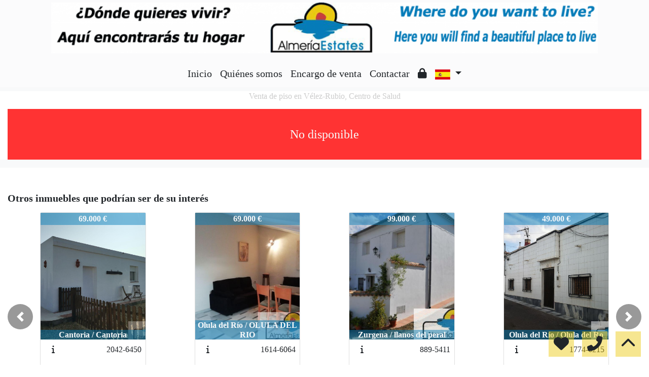

--- FILE ---
content_type: text/javascript
request_url: https://www.almeriaestates.com/web_librerias/photo-sphere-viewer/photo-sphere-viewer.js
body_size: 43728
content:
/*!
* Photo Sphere Viewer 4.0.7
* @copyright 2014-2015 Jérémy Heleine
* @copyright 2015-2020 Damien "Mistic" Sorel
* @licence MIT (https://opensource.org/licenses/MIT)
*/
(function (global, factory) {
  typeof exports === 'object' && typeof module !== 'undefined' ? factory(exports, require('three'), require('uevent')) :
  typeof define === 'function' && define.amd ? define(['exports', 'three', 'uevent'], factory) :
  (global = global || self, factory(global.PhotoSphereViewer = {}, global.THREE, global.uEvent));
}(this, (function (exports, THREE, uevent) { 'use strict';

  /**
   * @namespace PSV.constants
   */

  /**
   * @summary Number of pixels bellow which a mouse move will be considered as a click
   * @memberOf PSV.constants
   * @type {number}
   * @constant
   */
  var MOVE_THRESHOLD = 4;
  /**
   * @summary Delay in milliseconds between two clicks to consider a double click
   * @memberOf PSV.constants
   * @type {number}
   * @constant
   */

  var DBLCLICK_DELAY = 300;
  /**
   * @summary Delay in milliseconds to emulate a long touch
   * @memberOf PSV.constants
   * @type {number}
   * @constant
   */

  var LONGTOUCH_DELAY = 500;
  /**
   * @summary Delay in milliseconds to for the two fingers overlay to appear
   * @memberOf PSV.constants
   * @type {number}
   * @constant
   */

  var TWOFINGERSOVERLAY_DELAY = 100;
  /**
   * @summary Time size of the mouse position history used to compute inertia
   * @memberOf PSV.constants
   * @type {number}
   * @constant
   */

  var INERTIA_WINDOW = 300;
  /**
   * @summary Radius of the THREE.SphereGeometry, Half-length of the THREE.BoxGeometry
   * @memberOf PSV.constants
   * @type {number}
   * @constant
   */

  var SPHERE_RADIUS = 100;
  /**
   * @summary Number of vertice of the THREE.SphereGeometry
   * @memberOf PSV.constants
   * @type {number}
   * @constant
   */

  var SPHERE_VERTICES = 64;
  /**
   * @summary Number of vertices of each side of the THREE.BoxGeometry
   * @memberOf PSV.constants
   * @type {number}
   * @constant
   */

  var CUBE_VERTICES = 8;
  /**
   * @summary Order of cube textures for arrays
   * @memberOf PSV.constants
   * @type {number[]}
   * @constant
   */

  var CUBE_MAP = [0, 2, 4, 5, 3, 1];
  /**
   * @summary Order of cube textures for maps
   * @memberOf PSV.constants
   * @type {string[]}
   * @constant
   */

  var CUBE_HASHMAP = ['left', 'right', 'top', 'bottom', 'back', 'front'];
  /**
   * @summary Property name added to buttons list
   * @memberOf PSV.constants
   * @type {string}
   * @constant
   */

  var BUTTON_DATA = 'psvButton';
  /**
   * @summary Property name added to viewer element
   * @memberOf PSV.constants
   * @type {string}
   * @constant
   */

  var VIEWER_DATA = 'photoSphereViewer';
  /**
   * @summary Available actions
   * @memberOf PSV.constants
   * @enum {string}
   * @constant
   */

  var ACTIONS = {
    ROTATE_LAT_UP: 'rotateLatitudeUp',
    ROTATE_LAT_DOWN: 'rotateLatitudeDown',
    ROTATE_LONG_RIGHT: 'rotateLongitudeRight',
    ROTATE_LONG_LEFT: 'rotateLongitudeLeft',
    ZOOM_IN: 'zoomIn',
    ZOOM_OUT: 'zoomOut',
    TOGGLE_AUTOROTATE: 'toggleAutorotate'
  };
  /**
   * @summary Available events names
   * @memberOf PSV.constants
   * @enum {string}
   * @constant
   */

  var EVENTS = {
    /**
     * @event autorotate
     * @memberof PSV
     * @summary Triggered when the automatic rotation is enabled/disabled
     * @param {boolean} enabled
     */
    AUTOROTATE: 'autorotate',

    /**
     * @event before-render
     * @memberof PSV
     * @summary Triggered before a render, used to modify the view
     * @param {number} timestamp - time provided by requestAnimationFrame
     */
    BEFORE_RENDER: 'before-render',

    /**
     * @event before-rotate
     * @memberOf PSV
     * @summary Triggered before a rotate operation, can be cancelled
     * @param {PSV.ExtendedPosition}
     */
    BEFORE_ROTATE: 'before-rotate',

    /**
     * @event click
     * @memberof PSV
     * @summary Triggered when the user clicks on the viewer (everywhere excluding the navbar and the side panel)
     * @param {PSV.ClickData} data
     */
    CLICK: 'click',

    /**
     * @event close-panel
     * @memberof PSV
     * @summary Trigered when the panel is closed
     * @param {string} [id]
     */
    CLOSE_PANEL: 'close-panel',

    /**
     * @event config-changed
     * @memberOf PSV
     * @summary Triggered after a call to setOption/setOptions
     * @param {string[]} name of changed options
     */
    CONFIG_CHANGED: 'config-changed',

    /**
     * @event dblclick
     * @memberof PSV
     * @summary Triggered when the user double clicks on the viewer. The simple `click` event is always fired before `dblclick`
     * @param {PSV.ClickData} data
     */
    DOUBLE_CLICK: 'dblclick',

    /**
     * @event fullscreen-updated
     * @memberof PSV
     * @summary Triggered when the fullscreen mode is enabled/disabled
     * @param {boolean} enabled
     */
    FULLSCREEN_UPDATED: 'fullscreen-updated',

    /**
     * @event hide-notification
     * @memberof PSV
     * @summary Trigered when the notification is hidden
     */
    HIDE_NOTIFICATION: 'hide-notification',

    /**
     * @event hide-overlay
     * @memberof PSV
     * @summary Trigered when the overlay is hidden
     * @param {string} [id]
     */
    HIDE_OVERLAY: 'hide-overlay',

    /**
     * @event hide-tooltip
     * @memberof PSV
     * @summary Trigered when the tooltip is hidden
     * @param {*} Data associated to this tooltip
     */
    HIDE_TOOLTIP: 'hide-tooltip',

    /**
     * @event open-panel
     * @memberof PSV
     * @summary Triggered when the panel is opened
     * @param {string} [id]
     */
    OPEN_PANEL: 'open-panel',

    /**
     * @event panorama-loaded
     * @memberof PSV
     * @summary Triggered when a panorama image has been loaded
     */
    PANORAMA_LOADED: 'panorama-loaded',

    /**
     * @event position-updated
     * @memberof PSV
     * @summary Triggered when the view longitude and/or latitude changes
     * @param {PSV.Position} position
     */
    POSITION_UPDATED: 'position-updated',

    /**
     * @event ready
     * @memberof PSV
     * @summary Triggered when the panorama image has been loaded and the viewer is ready to perform the first render
     */
    READY: 'ready',

    /**
     * @event render
     * @memberof PSV
     * @summary Triggered on each viewer render, **this event is triggered very often**
     */
    RENDER: 'render',

    /**
     * @event show-notification
     * @memberof PSV
     * @summary Trigered when the notification is shown
     */
    SHOW_NOTIFICATION: 'show-notification',

    /**
     * @event show-overlay
     * @memberof PSV
     * @summary Trigered when the overlay is shown
     * @param {string} [id]
     */
    SHOW_OVERLAY: 'show-overlay',

    /**
     * @event show-tooltip
     * @memberof PSV
     * @summary Trigered when the tooltip is shown
     * @param {*} Data associated to this tooltip
     * @param {PSV.components.Tooltip} Instance of the tooltip
     */
    SHOW_TOOLTIP: 'show-tooltip',

    /**
     * @event size-updated
     * @memberof PSV
     * @summary Triggered when the viewer size changes
     * @param {PSV.Size} size
     */
    SIZE_UPDATED: 'size-updated',

    /**
     * @event stop-all
     * @memberof PSV
     * @summary Triggered when all current animations are stopped
     */
    STOP_ALL: 'stop-all',

    /**
     * @event zoom-updated
     * @memberof PSV
     * @summary Triggered when the zoom level changes
     * @param {number} zoomLevel
     */
    ZOOM_UPDATED: 'zoom-updated'
  };
  /**
   * @summary Available change events names
   * @memberOf PSV.constants
   * @enum {string}
   * @constant
   */

  var CHANGE_EVENTS = {
    /**
     * @event get-animate-position
     * @memberof PSV
     * @param {Position} position
     * @returns {Position}
     * @summary Called to alter the target position of an animation
     */
    GET_ANIMATE_POSITION: 'get-animate-position',

    /**
     * @event get-rotate-position
     * @memberof PSV
     * @param {Position} position
     * @returns {Position}
     * @summary Called to alter the target position of a rotation
     */
    GET_ROTATE_POSITION: 'get-rotate-position'
  };
  /**
   * @summary Internal identifiers for various stuff
   * @memberOf PSV.constants
   * @enum {string}
   * @constant
   */

  var IDS = {
    MENU: 'menu',
    TWO_FINGERS: 'twoFingers',
    ERROR: 'error'
  };
  /* eslint-disable */
  // @formatter:off

  /**
   * @summary Collection of easing functions
   * @memberOf PSV.constants
   * @see {@link https://gist.github.com/frederickk/6165768}
   * @type {Object<string, Function>}
   * @constant
   */

  var EASINGS = {
    linear: function linear(t) {
      return t;
    },
    inQuad: function inQuad(t) {
      return t * t;
    },
    outQuad: function outQuad(t) {
      return t * (2 - t);
    },
    inOutQuad: function inOutQuad(t) {
      return t < .5 ? 2 * t * t : -1 + (4 - 2 * t) * t;
    },
    inCubic: function inCubic(t) {
      return t * t * t;
    },
    outCubic: function outCubic(t) {
      return --t * t * t + 1;
    },
    inOutCubic: function inOutCubic(t) {
      return t < .5 ? 4 * t * t * t : (t - 1) * (2 * t - 2) * (2 * t - 2) + 1;
    },
    inQuart: function inQuart(t) {
      return t * t * t * t;
    },
    outQuart: function outQuart(t) {
      return 1 - --t * t * t * t;
    },
    inOutQuart: function inOutQuart(t) {
      return t < .5 ? 8 * t * t * t * t : 1 - 8 * --t * t * t * t;
    },
    inQuint: function inQuint(t) {
      return t * t * t * t * t;
    },
    outQuint: function outQuint(t) {
      return 1 + --t * t * t * t * t;
    },
    inOutQuint: function inOutQuint(t) {
      return t < .5 ? 16 * t * t * t * t * t : 1 + 16 * --t * t * t * t * t;
    },
    inSine: function inSine(t) {
      return 1 - Math.cos(t * (Math.PI / 2));
    },
    outSine: function outSine(t) {
      return Math.sin(t * (Math.PI / 2));
    },
    inOutSine: function inOutSine(t) {
      return .5 - .5 * Math.cos(Math.PI * t);
    },
    inExpo: function inExpo(t) {
      return Math.pow(2, 10 * (t - 1));
    },
    outExpo: function outExpo(t) {
      return 1 - Math.pow(2, -10 * t);
    },
    inOutExpo: function inOutExpo(t) {
      return (t = t * 2 - 1) < 0 ? .5 * Math.pow(2, 10 * t) : 1 - .5 * Math.pow(2, -10 * t);
    },
    inCirc: function inCirc(t) {
      return 1 - Math.sqrt(1 - t * t);
    },
    outCirc: function outCirc(t) {
      return Math.sqrt(1 - (t - 1) * (t - 1));
    },
    inOutCirc: function inOutCirc(t) {
      return (t *= 2) < 1 ? .5 - .5 * Math.sqrt(1 - t * t) : .5 + .5 * Math.sqrt(1 - (t -= 2) * t);
    }
  }; // @formatter:on

  /* eslint-enable */

  var constants = /*#__PURE__*/Object.freeze({
    __proto__: null,
    MOVE_THRESHOLD: MOVE_THRESHOLD,
    DBLCLICK_DELAY: DBLCLICK_DELAY,
    LONGTOUCH_DELAY: LONGTOUCH_DELAY,
    TWOFINGERSOVERLAY_DELAY: TWOFINGERSOVERLAY_DELAY,
    INERTIA_WINDOW: INERTIA_WINDOW,
    SPHERE_RADIUS: SPHERE_RADIUS,
    SPHERE_VERTICES: SPHERE_VERTICES,
    CUBE_VERTICES: CUBE_VERTICES,
    CUBE_MAP: CUBE_MAP,
    CUBE_HASHMAP: CUBE_HASHMAP,
    BUTTON_DATA: BUTTON_DATA,
    VIEWER_DATA: VIEWER_DATA,
    ACTIONS: ACTIONS,
    EVENTS: EVENTS,
    CHANGE_EVENTS: CHANGE_EVENTS,
    IDS: IDS,
    EASINGS: EASINGS
  });

  /**
   * @summary Toggles a CSS class
   * @memberOf PSV.utils
   * @param {HTMLElement|SVGElement} element
   * @param {string} className
   * @param {boolean} [active] - forced state
   */
  function toggleClass(element, className, active) {
    // manual implementation for IE11 and SVGElement
    if (!element.classList) {
      var currentClassName = element.getAttribute('class') || '';
      var currentActive = currentClassName.indexOf(className) !== -1;
      var regex = new RegExp('(?:^|\\s)' + className + '(?:\\s|$)');

      if ((active === undefined || active) && !currentActive) {
        currentClassName += currentClassName.length > 0 ? ' ' + className : className;
      } else if (!active) {
        currentClassName = currentClassName.replace(regex, ' ');
      }

      element.setAttribute('class', currentClassName);
    } else if (active === undefined) {
      element.classList.toggle(className);
    } else if (active && !element.classList.contains(className)) {
      element.classList.add(className);
    } else if (!active) {
      element.classList.remove(className);
    }
  }
  /**
   * @summary Adds one or several CSS classes to an element
   * @memberOf PSV.utils
   * @param {HTMLElement} element
   * @param {string} className
   */

  function addClasses(element, className) {
    if (className) {
      className.split(' ').forEach(function (name) {
        toggleClass(element, name, true);
      });
    }
  }
  /**
   * @summary Removes one or several CSS classes to an element
   * @memberOf PSV.utils
   * @param {HTMLElement} element
   * @param {string} className
   */

  function removeClasses(element, className) {
    if (className) {
      className.split(' ').forEach(function (name) {
        toggleClass(element, name, false);
      });
    }
  }
  /**
   * @summary Searches if an element has a particular parent at any level including itself
   * @memberOf PSV.utils
   * @param {HTMLElement} el
   * @param {HTMLElement} parent
   * @returns {boolean}
   */

  function hasParent(el, parent) {
    var test = el;

    do {
      if (test === parent) {
        return true;
      }

      test = test.parentNode;
    } while (test);

    return false;
  }
  /**
   * @summary Gets the closest parent (can by itself)
   * @memberOf PSV.utils
   * @param {HTMLElement|SVGElement} el
   * @param {string} selector
   * @returns {HTMLElement}
   */

  function getClosest(el, selector) {
    var matches = el.matches || el.msMatchesSelector;
    var test = el; // When el is document or window, the matches does not exist

    if (!matches) {
      return null;
    }

    do {
      if (matches.bind(test)(selector)) {
        return test;
      }

      test = test instanceof SVGElement ? test.parentNode : test.parentElement;
    } while (test);

    return null;
  }
  /**
   * @summary Map between keyboard events `keyCode|which` and `key`
   * @memberOf PSV.utils
   * @type {Object<int, string>}
   * @readonly
   * @private
   */

  var KEYMAP = {
    13: 'Enter',
    27: 'Escape',
    32: ' ',
    33: 'PageUp',
    34: 'PageDown',
    37: 'ArrowLeft',
    38: 'ArrowUp',
    39: 'ArrowRight',
    40: 'ArrowDown',
    46: 'Delete',
    107: '+',
    109: '-'
  };
  /**
   * @summary Map for non standard keyboard events `key` for IE and Edge
   * @see https://github.com/shvaikalesh/shim-keyboard-event-key
   * @type {Object<string, string>}
   * @readonly
   * @private
   */

  var MS_KEYMAP = {
    Add: '+',
    Del: 'Delete',
    Down: 'ArrowDown',
    Esc: 'Escape',
    Left: 'ArrowLeft',
    Right: 'ArrowRight',
    Spacebar: ' ',
    Subtract: '-',
    Up: 'ArrowUp'
  };
  /**
   * @summary Returns the key name of a KeyboardEvent
   * @memberOf PSV.utils
   * @param {KeyboardEvent} evt
   * @returns {string}
   */

  function getEventKey(evt) {
    var key = evt.key || KEYMAP[evt.keyCode || evt.which];

    if (key && MS_KEYMAP[key]) {
      key = MS_KEYMAP[key];
    }

    return key;
  }
  /**
   * @summary Detects if fullscreen is enabled
   * @memberOf PSV.utils
   * @param {HTMLElement} elt
   * @returns {boolean}
   */

  function isFullscreenEnabled(elt) {
    /* eslint-disable-next-line max-len */
    return (document.fullscreenElement || document.mozFullScreenElement || document.webkitFullscreenElement || document.msFullscreenElement) === elt;
  }
  /**
   * @summary Enters fullscreen mode
   * @memberOf PSV.utils
   * @param {HTMLElement} elt
   */

  function requestFullscreen(elt) {
    /* eslint-disable-next-line max-len */
    (elt.requestFullscreen || elt.mozRequestFullScreen || elt.webkitRequestFullscreen || elt.msRequestFullscreen).call(elt);
  }
  /**
   * @summary Exits fullscreen mode
   * @memberOf PSV.utils
   */

  function exitFullscreen() {
    /* eslint-disable-next-line max-len */
    (document.exitFullscreen || document.mozCancelFullScreen || document.webkitExitFullscreen || document.msExitFullscreen).call(document);
  }
  /**
   * @summary Gets an element style
   * @memberOf PSV.utils
   * @param {HTMLElement} elt
   * @param {string} prop
   * @returns {*}
   */

  function getStyle(elt, prop) {
    return window.getComputedStyle(elt, null)[prop];
  }
  /**
   * @summary Normalize mousewheel values accross browsers
   * @memberOf PSV.utils
   * @description From Facebook's Fixed Data Table
   * {@link https://github.com/facebookarchive/fixed-data-table/blob/master/src/vendor_upstream/dom/normalizeWheel.js}
   * @copyright Facebook
   * @param {MouseWheelEvent} event
   * @returns {{spinX: number, spinY: number, pixelX: number, pixelY: number}}
   */

  function normalizeWheel(event) {
    var PIXEL_STEP = 10;
    var LINE_HEIGHT = 40;
    var PAGE_HEIGHT = 800;
    var spinX = 0;
    var spinY = 0;
    var pixelX = 0;
    var pixelY = 0; // Legacy

    if ('detail' in event) {
      spinY = event.detail;
    }

    if ('wheelDelta' in event) {
      spinY = -event.wheelDelta / 120;
    }

    if ('wheelDeltaY' in event) {
      spinY = -event.wheelDeltaY / 120;
    }

    if ('wheelDeltaX' in event) {
      spinX = -event.wheelDeltaX / 120;
    } // side scrolling on FF with DOMMouseScroll


    if ('axis' in event && event.axis === event.HORIZONTAL_AXIS) {
      spinX = spinY;
      spinY = 0;
    }

    pixelX = spinX * PIXEL_STEP;
    pixelY = spinY * PIXEL_STEP;

    if ('deltaY' in event) {
      pixelY = event.deltaY;
    }

    if ('deltaX' in event) {
      pixelX = event.deltaX;
    }

    if ((pixelX || pixelY) && event.deltaMode) {
      // delta in LINE units
      if (event.deltaMode === 1) {
        pixelX *= LINE_HEIGHT;
        pixelY *= LINE_HEIGHT;
      } // delta in PAGE units
      else {
          pixelX *= PAGE_HEIGHT;
          pixelY *= PAGE_HEIGHT;
        }
    } // Fall-back if spin cannot be determined


    if (pixelX && !spinX) {
      spinX = pixelX < 1 ? -1 : 1;
    }

    if (pixelY && !spinY) {
      spinY = pixelY < 1 ? -1 : 1;
    }

    return {
      spinX: spinX,
      spinY: spinY,
      pixelX: pixelX,
      pixelY: pixelY
    };
  }

  /**
   * @summary Ensures that a number is in a given interval
   * @memberOf PSV.utils
   * @param {number} x
   * @param {number} min
   * @param {number} max
   * @returns {number}
   */
  function bound(x, min, max) {
    return Math.max(min, Math.min(max, x));
  }
  /**
   * @summary Checks if a value is an integer
   * @memberOf PSV.utils
   * @param {*} value
   * @returns {boolean}
   */

  function isInteger(value) {
    if (Number.isInteger) {
      return Number.isInteger(value);
    }

    return typeof value === 'number' && Number.isFinite(value) && Math.floor(value) === value;
  }
  /**
   * @summary Computes the sum of an array
   * @memberOf PSV.utils
   * @param {number[]} array
   * @returns {number}
   */

  function sum(array) {
    return array.reduce(function (a, b) {
      return a + b;
    }, 0);
  }
  /**
   * @summary Computes the distance between two points
   * @memberOf PSV.utils
   * @param {PSV.Point} p1
   * @param {PSV.Point} p2
   * @returns {number}
   */

  function distance(p1, p2) {
    return Math.sqrt(Math.pow(p1.x - p2.x, 2) + Math.pow(p1.y - p2.y, 2));
  }
  /**
   * @summary Compute the shortest offset between two longitudes
   * @memberOf PSV.utils
   * @param {number} from
   * @param {number} to
   * @returns {number}
   */

  function getShortestArc(from, to) {
    var tCandidates = [0, // direct
    Math.PI * 2, // clock-wise cross zero
    -Math.PI * 2 // counter-clock-wise cross zero
    ];
    return tCandidates.reduce(function (value, candidate) {
      var newCandidate = to - from + candidate;
      return Math.abs(newCandidate) < Math.abs(value) ? newCandidate : value;
    }, Infinity);
  }
  /**
   * @summary Computes the angle between the current position and a target position
   * @memberOf PSV.utils
   * @param {PSV.Position} position1
   * @param {PSV.Position} position2
   * @returns {number}
   */

  function getAngle(position1, position2) {
    return Math.acos(Math.cos(position1.latitude) * Math.cos(position2.latitude) * Math.cos(position1.longitude - position2.longitude) + Math.sin(position1.latitude) * Math.sin(position2.latitude));
  }
  /**
   * Returns the distance between two points on a sphere of radius one
   * @memberOf PSV.utils
   * @param {number[]} p1
   * @param {number[]} p2
   * @returns {number}
   */

  function greatArcDistance(p1, p2) {
    var λ1 = p1[0],
        φ1 = p1[1];
    var λ2 = p2[0],
        φ2 = p2[1];
    var x = (λ2 - λ1) * Math.cos((φ1 + φ2) / 2);
    var y = φ2 - φ1;
    return Math.sqrt(x * x + y * y);
  }

  /**
   * @summary Transforms a string to dash-case{@link https://github.com/shahata/dasherize}
   * @memberOf PSV.utils
   * @param {string} str
   * @returns {string}
   */
  function dasherize(str) {
    return str.replace(/[A-Z](?:(?=[^A-Z])|[A-Z]*(?=[A-Z][^A-Z]|$))/g, function (s, i) {
      return (i > 0 ? '-' : '') + s.toLowerCase();
    });
  }
  /**
   * @summary Returns a function, that, when invoked, will only be triggered at most once during a given window of time.
   * @memberOf PSV.utils
   * @copyright underscore.js - modified by Clément Prévost {@link http://stackoverflow.com/a/27078401}
   * @param {Function} func
   * @param {number} wait
   * @returns {Function}
   */

  function throttle(func, wait) {
    /* eslint-disable */
    var self, args, result;
    var timeout;
    var previous = 0;

    var later = function later() {
      previous = Date.now();
      timeout = undefined;
      result = func.apply(self, args);

      if (!timeout) {
        self = args = null;
      }
    };

    return function () {
      var now = Date.now();

      if (!previous) {
        previous = now;
      }

      var remaining = wait - (now - previous);
      self = this;
      args = arguments;

      if (remaining <= 0 || remaining > wait) {
        if (timeout) {
          clearTimeout(timeout);
          timeout = undefined;
        }

        previous = now;
        result = func.apply(self, args);

        if (!timeout) {
          self = args = null;
        }
      } else if (!timeout) {
        timeout = setTimeout(later, remaining);
      }

      return result;
    };
    /* eslint-enable */
  }
  /**
   * @summary Test if an object is a plain object
   * @memberOf PSV.utils
   * @description Test if an object is a plain object, i.e. is constructed
   * by the built-in Object constructor and inherits directly from Object.prototype
   * or null. Some built-in objects pass the test, e.g. Math which is a plain object
   * and some host or exotic objects may pass also.
   * {@link http://stackoverflow.com/a/5878101/1207670}
   * @param {*} obj
   * @returns {boolean}
   */

  function isPlainObject(obj) {
    // Basic check for Type object that's not null
    if (typeof obj === 'object' && obj !== null) {
      // If Object.getPrototypeOf supported, use it
      if (typeof Object.getPrototypeOf === 'function') {
        var proto = Object.getPrototypeOf(obj);
        return proto === Object.prototype || proto === null;
      } // Otherwise, use internal class
      // This should be reliable as if getPrototypeOf not supported, is pre-ES5


      return Object.prototype.toString.call(obj) === '[object Object]';
    } // Not an object


    return false;
  }
  /**
   * @summary Merges the enumerable attributes of two objects
   * @memberOf PSV.utils
   * @description Replaces arrays and alters the target object.
   * @copyright Nicholas Fisher <nfisher110@gmail.com>
   * @param {Object} target
   * @param {Object} src
   * @returns {Object} target
   */

  function deepmerge(target, src) {
    /* eslint-disable */
    var first = src;
    return function merge(target, src) {
      if (Array.isArray(src)) {
        if (!target || !Array.isArray(target)) {
          target = [];
        } else {
          target.length = 0;
        }

        src.forEach(function (e, i) {
          target[i] = merge(null, e);
        });
      } else if (typeof src === 'object') {
        if (!target || Array.isArray(target)) {
          target = {};
        }

        Object.keys(src).forEach(function (key) {
          if (typeof src[key] !== 'object' || !src[key] || !isPlainObject(src[key])) {
            target[key] = src[key];
          } else if (src[key] != first) {
            if (!target[key]) {
              target[key] = merge(null, src[key]);
            } else {
              merge(target[key], src[key]);
            }
          }
        });
      } else {
        target = src;
      }

      return target;
    }(target, src);
    /* eslint-enable */
  }
  /**
   * @summary Deeply clones an object
   * @memberOf PSV.utils
   * @param {Object} src
   * @returns {Object}
   */

  function clone(src) {
    return deepmerge(null, src);
  }
  /**
   * @summery Test of an object is empty
   * @memberOf PSV.utils
   * @param {object} obj
   * @returns {boolean}
   */

  function isEmpty(obj) {
    return !obj || Object.keys(obj).length === 0 && obj.constructor === Object;
  }
  /**
   * @summary Loops over enumerable properties of an object
   * @memberOf PSV.utils
   * @param {Object} object
   * @param {Function} callback
   */

  function each(object, callback) {
    Object.keys(object).forEach(function (key) {
      callback(object[key], key);
    });
  }
  /**
   * @summary Returns the intersection between two arrays
   * @memberOf PSV.utils
   * @template T
   * @param {T[]} array1
   * @param {T[]} array2
   * @returns {T[]}
   */

  function intersect(array1, array2) {
    return array1.filter(function (value) {
      return array2.indexOf(value) !== -1;
    });
  }

  /**
   * @summary Custom error used in the lib
   * @param {string} message
   * @constructor
   * @memberOf PSV
   */
  function PSVError(message) {
    this.message = message; // Use V8's native method if available, otherwise fallback

    if ('captureStackTrace' in Error) {
      Error.captureStackTrace(this, PSVError);
    } else {
      this.stack = new Error().stack;
    }
  }

  PSVError.prototype = Object.create(Error.prototype);
  PSVError.prototype.name = 'PSVError';
  PSVError.prototype.constructor = PSVError;

  /**
   * @summary Displays a warning in the console
   * @memberOf PSV.utils
   * @param {string} message
   */

  function logWarn(message) {
    console.warn("PhotoSphereViewer: " + message);
  }
  /**
   * @summary Returns the value of a given attribute in the panorama metadata
   * @memberOf PSV.utils
   * @param {string} data
   * @param {string} attr
   * @returns (string)
   */

  function getXMPValue(data, attr) {
    // XMP data are stored in children
    var result = data.match('<GPano:' + attr + '>(.*)</GPano:' + attr + '>');

    if (result !== null) {
      return result[1];
    } // XMP data are stored in attributes


    result = data.match('GPano:' + attr + '="(.*?)"');

    if (result !== null) {
      return result[1];
    }

    return null;
  }
  /**
   * @readonly
   * @private
   * @type {{top: string, left: string, bottom: string, center: string, right: string}}
   */

  var CSS_POSITIONS = {
    top: '0%',
    bottom: '100%',
    left: '0%',
    right: '100%',
    center: '50%'
  };
  /**
   * @summary Translate CSS values like "top center" or "10% 50%" as top and left positions
   * @memberOf PSV.utils
   * @description The implementation is as close as possible to the "background-position" specification
   * {@link https://developer.mozilla.org/en-US/docs/Web/CSS/background-position}
   * @param {string|object} value
   * @returns {PSV.Point}
   */

  function parsePosition(value) {
    if (!value) {
      return {
        x: 0.5,
        y: 0.5
      };
    }

    if (typeof value === 'object') {
      return value;
    }

    var tokens = value.toLocaleLowerCase().split(' ').slice(0, 2);

    if (tokens.length === 1) {
      if (CSS_POSITIONS[tokens[0]] !== undefined) {
        tokens = [tokens[0], 'center'];
      } else {
        tokens = [tokens[0], tokens[0]];
      }
    }

    var xFirst = tokens[1] !== 'left' && tokens[1] !== 'right' && tokens[0] !== 'top' && tokens[0] !== 'bottom';
    tokens = tokens.map(function (token) {
      return CSS_POSITIONS[token] || token;
    });

    if (!xFirst) {
      tokens.reverse();
    }

    var parsed = tokens.join(' ').match(/^([0-9.]+)% ([0-9.]+)%$/);

    if (parsed) {
      return {
        x: parseFloat(parsed[1]) / 100,
        y: parseFloat(parsed[2]) / 100
      };
    } else {
      return {
        x: 0.5,
        y: 0.5
      };
    }
  }
  /**
   * @summary Parses an speed
   * @memberOf PSV.utils
   * @param {string|number} speed - The speed, in radians/degrees/revolutions per second/minute
   * @returns {number} radians per second
   * @throws {PSV.PSVError} when the speed cannot be parsed
   */

  function parseSpeed(speed) {
    var parsed;

    if (typeof speed === 'string') {
      var speedStr = speed.toString().trim(); // Speed extraction

      var speedValue = parseFloat(speedStr.replace(/^(-?[0-9]+(?:\.[0-9]*)?).*$/, '$1'));
      var speedUnit = speedStr.replace(/^-?[0-9]+(?:\.[0-9]*)?(.*)$/, '$1').trim(); // "per minute" -> "per second"

      if (speedUnit.match(/(pm|per minute)$/)) {
        speedValue /= 60;
      } // Which unit?


      switch (speedUnit) {
        // Degrees per minute / second
        case 'dpm':
        case 'degrees per minute':
        case 'dps':
        case 'degrees per second':
          parsed = THREE.Math.degToRad(speedValue);
          break;
        // Radians per minute / second

        case 'rdpm':
        case 'radians per minute':
        case 'rdps':
        case 'radians per second':
          parsed = speedValue;
          break;
        // Revolutions per minute / second

        case 'rpm':
        case 'revolutions per minute':
        case 'rps':
        case 'revolutions per second':
          parsed = speedValue * Math.PI * 2;
          break;
        // Unknown unit

        default:
          throw new PSVError('Unknown speed unit "' + speedUnit + '"');
      }
    } else {
      parsed = speed;
    }

    return parsed;
  }
  /**
   * @summary Parses an angle value in radians or degrees and returns a normalized value in radians
   * @memberOf PSV.utils
   * @param {string|number} angle - eg: 3.14, 3.14rad, 180deg
   * @param {boolean} [zeroCenter=false] - normalize between -Pi - Pi instead of 0 - 2*Pi
   * @param {boolean} [halfCircle=zeroCenter] - normalize between -Pi/2 - Pi/2 instead of -Pi - Pi
   * @returns {number}
   * @throws {PSV.PSVError} when the angle cannot be parsed
   */

  function parseAngle(angle, zeroCenter, halfCircle) {
    if (zeroCenter === void 0) {
      zeroCenter = false;
    }

    if (halfCircle === void 0) {
      halfCircle = zeroCenter;
    }

    var parsed;

    if (typeof angle === 'string') {
      var match = angle.toLowerCase().trim().match(/^(-?[0-9]+(?:\.[0-9]*)?)(.*)$/);

      if (!match) {
        throw new PSVError('Unknown angle "' + angle + '"');
      }

      var value = parseFloat(match[1]);
      var unit = match[2];

      if (unit) {
        switch (unit) {
          case 'deg':
          case 'degs':
            parsed = THREE.Math.degToRad(value);
            break;

          case 'rad':
          case 'rads':
            parsed = value;
            break;

          default:
            throw new PSVError('Unknown angle unit "' + unit + '"');
        }
      } else {
        parsed = value;
      }
    } else if (typeof angle === 'number' && !Number.isNaN(angle)) {
      parsed = angle;
    } else {
      throw new PSVError('Unknown angle "' + angle + '"');
    }

    parsed = (zeroCenter ? parsed + Math.PI : parsed) % (Math.PI * 2);

    if (parsed < 0) {
      parsed += Math.PI * 2;
    }

    return zeroCenter ? bound(parsed - Math.PI, -Math.PI / (halfCircle ? 2 : 1), Math.PI / (halfCircle ? 2 : 1)) : parsed;
  }

  /**
   * @namespace PSV.utils
   */

  var index = /*#__PURE__*/Object.freeze({
    __proto__: null,
    toggleClass: toggleClass,
    addClasses: addClasses,
    removeClasses: removeClasses,
    hasParent: hasParent,
    getClosest: getClosest,
    getEventKey: getEventKey,
    isFullscreenEnabled: isFullscreenEnabled,
    requestFullscreen: requestFullscreen,
    exitFullscreen: exitFullscreen,
    getStyle: getStyle,
    normalizeWheel: normalizeWheel,
    bound: bound,
    isInteger: isInteger,
    sum: sum,
    distance: distance,
    getShortestArc: getShortestArc,
    getAngle: getAngle,
    greatArcDistance: greatArcDistance,
    dasherize: dasherize,
    throttle: throttle,
    isPlainObject: isPlainObject,
    deepmerge: deepmerge,
    clone: clone,
    isEmpty: isEmpty,
    each: each,
    intersect: intersect,
    logWarn: logWarn,
    getXMPValue: getXMPValue,
    parsePosition: parsePosition,
    parseSpeed: parseSpeed,
    parseAngle: parseAngle
  });

  /**
   * @callback OnTick
   * @summary Function called for each animation frame with computed properties
   * @memberOf PSV.Animation
   * @param {Object.<string, number>} properties - current values
   * @param {float} progress - 0 to 1
   */

  /**
   * @summary Interpolation helper for animations
   * @memberOf PSV
   * @description
   * Implements the Promise API with an additional "cancel" and "finally" methods.
   * The promise is resolved when the animation is complete and rejected if the animation is cancelled.
   * @example
   * new Animation({
   *     properties: {
   *         width: {start: 100, end: 200}
   *     },
   *     duration: 5000,
   *     onTick: (properties) => element.style.width = `${properties.width}px`;
   * })
   */

  var Animation = /*#__PURE__*/function () {
    /**
     * @param {Object} options
     * @param {Object.<string, Object>} options.properties
     * @param {number} options.properties[].start
     * @param {number} options.properties[].end
     * @param {number} options.duration
     * @param {number} [options.delay=0]
     * @param {string} [options.easing='linear']
     * @param {PSV.Animation.OnTick} options.onTick - called on each frame
     */
    function Animation(options) {
      var _this = this;

      this.__cancelled = false;
      this.__resolved = false;
      this.__promise = new Promise(function (resolve, reject) {
        _this.__resolve = resolve;
        _this.__reject = reject;
      });

      if (options) {
        if (!options.easing || typeof options.easing === 'string') {
          options.easing = EASINGS[options.easing || 'linear'];
        }

        this.__start = null;
        this.options = options;

        if (options.delay) {
          this.__delayTimeout = setTimeout(function () {
            _this.__delayTimeout = null;
            window.requestAnimationFrame(function (t) {
              return _this.__run(t);
            });
          }, options.delay);
        } else {
          window.requestAnimationFrame(function (t) {
            return _this.__run(t);
          });
        }
      }
    }
    /**
     * @summary Main loop for the animation
     * @param {number} timestamp
     * @private
     */


    var _proto = Animation.prototype;

    _proto.__run = function __run(timestamp) {
      var _this2 = this;

      // the animation has been cancelled
      if (this.__cancelled) {
        return;
      } // first iteration


      if (this.__start === null) {
        this.__start = timestamp;
      } // compute progress


      var progress = (timestamp - this.__start) / this.options.duration;
      var current = {};

      if (progress < 1.0) {
        // interpolate properties
        each(this.options.properties, function (prop, name) {
          if (prop) {
            current[name] = prop.start + (prop.end - prop.start) * _this2.options.easing(progress);
          }
        });
        this.options.onTick(current, progress);
        window.requestAnimationFrame(function (t) {
          return _this2.__run(t);
        });
      } else {
        // call onTick one last time with final values
        each(this.options.properties, function (prop, name) {
          if (prop) {
            current[name] = prop.end;
          }
        });
        this.options.onTick(current, 1.0);
        window.requestAnimationFrame(function () {
          _this2.__resolved = true;

          _this2.__resolve();
        });
      }
    }
    /**
     * @summary Animation chaining
     * @param {Function} [onFulfilled] - Called when the animation is complete, can return a new animation
     * @param {Function} [onRejected] - Called when the animation is cancelled
     * @returns {PSV.Animation}
     */
    ;

    _proto.then = function then(onFulfilled, onRejected) {
      var _this3 = this;

      if (onFulfilled === void 0) {
        onFulfilled = null;
      }

      if (onRejected === void 0) {
        onRejected = null;
      }

      var p = new Animation(); // Allow cancellation to climb up the promise chain

      p.__promise.then(null, function () {
        return _this3.cancel();
      });

      this.__promise.then(function () {
        return p.__resolve(onFulfilled ? onFulfilled() : undefined);
      }, function () {
        return p.__reject(onRejected ? onRejected() : undefined);
      });

      return p;
    }
    /**
     * @summary Alias to `.then(null, onRejected)`
     * @param {Function} onRejected - Called when the animation has been cancelled
     * @returns {PSV.Animation}
     */
    ;

    _proto.catch = function _catch(onRejected) {
      return this.then(undefined, onRejected);
    }
    /**
     * @summary Alias to `.then(onFinally, onFinally)`
     * @param {Function} onFinally - Called when the animation is either complete or cancelled
     * @returns {PSV.Animation}
     */
    ;

    _proto.finally = function _finally(onFinally) {
      return this.then(onFinally, onFinally);
    }
    /**
     * @summary Cancels the animation
     */
    ;

    _proto.cancel = function cancel() {
      if (!this.__cancelled && !this.__resolved) {
        this.__cancelled = true;

        this.__reject();

        if (this.__delayTimeout) {
          window.cancelAnimationFrame(this.__delayTimeout);
          this.__delayTimeout = null;
        }
      }
    }
    /**
     * @summary Returns a resolved animation promise
     * @returns {PSV.Animation}
     */
    ;

    Animation.resolve = function resolve() {
      var p = Promise.resolve();

      p.cancel = function () {};

      p.finally = function (onFinally) {
        return p.then(onFinally, onFinally);
      };

      return p;
    };

    return Animation;
  }();

  function _extends() {
    _extends = Object.assign || function (target) {
      for (var i = 1; i < arguments.length; i++) {
        var source = arguments[i];

        for (var key in source) {
          if (Object.prototype.hasOwnProperty.call(source, key)) {
            target[key] = source[key];
          }
        }
      }

      return target;
    };

    return _extends.apply(this, arguments);
  }

  function _inheritsLoose(subClass, superClass) {
    subClass.prototype = Object.create(superClass.prototype);
    subClass.prototype.constructor = subClass;
    subClass.__proto__ = superClass;
  }

  function _assertThisInitialized(self) {
    if (self === void 0) {
      throw new ReferenceError("this hasn't been initialised - super() hasn't been called");
    }

    return self;
  }

  /**
   * @namespace PSV.components
   */

  /**
   * @summary Base component class
   * @memberof PSV.components
   * @abstract
   */
  var AbstractComponent = /*#__PURE__*/function () {
    /**
     * @param {PSV.Viewer | PSV.components.AbstractComponent} parent
     * @param {string} className - CSS class added to the component's container
     */
    function AbstractComponent(parent, className) {
      /**
       * @summary Reference to main controller
       * @type {PSV.Viewer}
       * @readonly
       */
      this.psv = parent.psv || parent;
      /**
       * @member {PSV.Viewer|PSV.components.AbstractComponent}
       * @readonly
       */

      this.parent = parent;
      this.parent.children.push(this);
      /**
       * @summary All child components
       * @type {PSV.components.AbstractComponent[]}
       * @readonly
       * @package
       */

      this.children = [];
      /**
       * @summary Internal properties
       * @member {Object}
       * @protected
       * @property {boolean} visible - Visibility of the component
       */

      this.prop = {
        visible: true
      };
      /**
       * @member {HTMLElement}
       * @readonly
       */

      this.container = document.createElement('div');
      this.container.className = className;
      this.parent.container.appendChild(this.container);
    }
    /**
     * @summary Destroys the component
     * @protected
     */


    var _proto = AbstractComponent.prototype;

    _proto.destroy = function destroy() {
      this.parent.container.removeChild(this.container);
      var childIdx = this.parent.children.indexOf(this);

      if (childIdx !== -1) {
        this.parent.children.splice(childIdx, 1);
      }

      this.children.slice().forEach(function (child) {
        return child.destroy();
      });
      this.children.length = 0;
      delete this.container;
      delete this.parent;
      delete this.psv;
      delete this.prop;
    }
    /**
     * @summary Refresh UI
     * @description Must be be a very lightweight operation
     * @package
     */
    ;

    _proto.refreshUi = function refreshUi() {
      var _this = this;

      this.children.every(function (child) {
        child.refreshUi();
        return _this.psv.prop.uiRefresh === true;
      });
    }
    /**
     * @summary Displays or hides the component
     */
    ;

    _proto.toggle = function toggle() {
      if (this.isVisible()) {
        this.hide();
      } else {
        this.show();
      }
    }
    /**
     * @summary Hides the component
     */
    ;

    _proto.hide = function hide() {
      this.container.style.display = 'none';
      this.prop.visible = false;
    }
    /**
     * @summary Displays the component
     */
    ;

    _proto.show = function show() {
      this.container.style.display = '';
      this.prop.visible = true;
    }
    /**
     * @summary Check if the component is visible
     * @returns {boolean}
     */
    ;

    _proto.isVisible = function isVisible() {
      return this.prop.visible;
    };

    return AbstractComponent;
  }();

  /**
   * @namespace PSV.buttons
   */

  /**
   * @summary Base navbar button class
   * @extends PSV.components.AbstractComponent
   * @memberof PSV.buttons
   * @abstract
   */

  var AbstractButton = /*#__PURE__*/function (_AbstractComponent) {
    _inheritsLoose(AbstractButton, _AbstractComponent);

    /**
     * @summary Unique identifier of the button
     * @member {string}
     * @readonly
     * @static
     */

    /**
     * @summary SVG icon name injected in the button
     * @member {string}
     * @readonly
     * @static
     */

    /**
     * @summary SVG icon name injected in the button when it is active
     * @member {string}
     * @readonly
     * @static
     */

    /**
     * @param {PSV.components.Navbar} navbar
     * @param {string} [className] - Additional CSS classes
     * @param {boolean} [collapsable=false] - `true` if the button can be moved to menu when the navbar is too small
     */
    function AbstractButton(navbar, className, collapsable) {
      var _this;

      if (className === void 0) {
        className = '';
      }

      if (collapsable === void 0) {
        collapsable = false;
      }

      _this = _AbstractComponent.call(this, navbar, 'psv-button ' + className) || this;
      /**
       * @override
       * @property {string} id - Unique identifier of the button
       * @property {boolean} enabled
       * @property {boolean} supported
       * @property {boolean} collapsed
       * @property {boolean} active
       * @property {number} width
       */

      _this.prop = _extends({}, _this.prop, {
        id: _this.constructor.id,
        collapsable: collapsable,
        enabled: true,
        supported: true,
        collapsed: false,
        active: false,
        width: _this.container.offsetWidth
      });

      if (_this.constructor.icon) {
        _this.__setIcon(_this.constructor.icon);
      }

      if (_this.prop.id && _this.psv.config.lang[_this.prop.id]) {
        _this.container.title = _this.psv.config.lang[_this.prop.id];
      }

      _this.container.addEventListener('click', function (e) {
        if (_this.prop.enabled) {
          _this.onClick();
        }

        e.stopPropagation();
      });

      return _this;
    }
    /**
     * @package
     */


    var _proto = AbstractButton.prototype;

    _proto.checkSupported = function checkSupported() {
      var _this2 = this;

      var supportedOrObject = this.isSupported();

      if (isPlainObject(supportedOrObject)) {
        if (supportedOrObject.initial === false) {
          this.hide();
          this.prop.supported = false;
        }

        supportedOrObject.promise.then(function (supported) {
          if (!_this2.prop) {
            return; // the component has been destroyed
          }

          _this2.prop.supported = supported;

          if (!supported && _this2.prop.visible) {
            _this2.hide();
          } else if (supported && !_this2.prop.visible) {
            _this2.show();
          }
        });
      } else if (!supportedOrObject) {
        this.hide();
        this.prop.supported = false;
      }
    }
    /**
     * @summary Checks if the button can be displayed
     * @returns {boolean|{initial: boolean, promise: Promise<boolean>}}
     */
    ;

    _proto.isSupported = function isSupported() {
      return true;
    }
    /**
     * @summary Changes the active state of the button
     * @param {boolean} [active] - forced state
     */
    ;

    _proto.toggleActive = function toggleActive(active) {
      this.prop.active = active !== undefined ? active : !this.prop.active;
      toggleClass(this.container, 'psv-button--active', this.prop.active);

      if (this.constructor.iconActive) {
        this.__setIcon(this.prop.active ? this.constructor.iconActive : this.constructor.icon);
      }
    }
    /**
     * @override
     */
    ;

    _proto.show = function show(refresh) {
      if (refresh === void 0) {
        refresh = true;
      }

      if (!this.isVisible()) {
        this.prop.visible = true;

        if (!this.prop.collapsed) {
          this.container.style.display = '';
        }

        if (refresh) {
          this.psv.refreshUi("show button " + this.prop.id);
        }
      }
    }
    /**
     * @override
     */
    ;

    _proto.hide = function hide(refresh) {
      if (refresh === void 0) {
        refresh = true;
      }

      if (this.isVisible()) {
        this.prop.visible = false;
        this.container.style.display = 'none';

        if (refresh) {
          this.psv.refreshUi("hide button " + this.prop.id);
        }
      }
    }
    /**
     * @summary Disables the button
     */
    ;

    _proto.disable = function disable() {
      this.container.classList.add('psv-button--disabled');
      this.prop.enabled = false;
    }
    /**
     * @summary Enables the button
     */
    ;

    _proto.enable = function enable() {
      this.container.classList.remove('psv-button--disabled');
      this.prop.enabled = true;
    }
    /**
     * @summary Collapses the button in the navbar menu
     */
    ;

    _proto.collapse = function collapse() {
      this.prop.collapsed = true;
      this.container.style.display = 'none';
    }
    /**
     * @summary Uncollapses the button from the navbar menu
     */
    ;

    _proto.uncollapse = function uncollapse() {
      this.prop.collapsed = false;

      if (this.prop.visible) {
        this.container.style.display = '';
      }
    }
    /**
     * @summary Set the button icon
     * @param {string} icon SVG
     * @param {HTMLElement} [container] - default is the main button container
     * @private
     */
    ;

    _proto.__setIcon = function __setIcon(icon, container) {
      if (container === void 0) {
        container = this.container;
      }

      if (icon) {
        container.innerHTML = icon; // classList not supported on IE11, className is read-only !!!!

        container.querySelector('svg').setAttribute('class', 'psv-button-svg');
      } else {
        container.innerHTML = '';
      }
    }
    /**
     * @summary Action when the button is clicked
     * @private
     * @abstract
     */
    ;

    _proto.onClick = function onClick() {
      throw new PSVError("onClick not implemented for button \"" + this.prop.id + "\".");
    };

    return AbstractButton;
  }(AbstractComponent);
  AbstractButton.id = null;
  AbstractButton.icon = null;
  AbstractButton.iconActive = null;

  var playActive = "<svg xmlns=\"http://www.w3.org/2000/svg\" viewBox=\"0 0 41 41\"><path d=\"M40.5 14.1c-.1-.1-1.2-.5-2.898-1-.102 0-.202-.1-.202-.2C34.5 6.5 28 2 20.5 2S6.6 6.5 3.7 12.9c0 .1-.1.1-.2.2-1.7.6-2.8 1-2.9 1l-.6.3v12.1l.6.2c.1 0 1.1.399 2.7.899.1 0 .2.101.2.199C6.3 34.4 12.9 39 20.5 39c7.602 0 14.102-4.6 16.9-11.1 0-.102.1-.102.199-.2 1.699-.601 2.699-1 2.801-1l.6-.3V14.3l-.5-.2zM6.701 11.5C9.7 7 14.8 4 20.5 4c5.8 0 10.9 3 13.8 7.5.2.3-.1.6-.399.5-3.799-1-8.799-2-13.6-2-4.7 0-9.5 1-13.2 2-.3.1-.5-.2-.4-.5zM25.1 20.3L18.7 24c-.3.2-.7 0-.7-.5v-7.4c0-.4.4-.6.7-.4l6.399 3.8c.301.1.301.6.001.8zm9.4 8.901A16.421 16.421 0 0 1 20.5 37c-5.9 0-11.1-3.1-14-7.898-.2-.302.1-.602.4-.5 3.9 1 8.9 2.1 13.6 2.1 5 0 9.9-1 13.602-2 .298-.1.5.198.398.499z\"/><!--Created by Nick Bluth from the Noun Project--></svg>\n";

  var play = "<svg xmlns=\"http://www.w3.org/2000/svg\" viewBox=\"0 0 41 41\"><path d=\"M40.5 14.1c-.1-.1-1.2-.5-2.899-1-.101 0-.2-.1-.2-.2C34.5 6.5 28 2 20.5 2S6.6 6.5 3.7 12.9c0 .1-.1.1-.2.2-1.7.6-2.8 1-2.9 1l-.6.3v12.1l.6.2c.1 0 1.1.4 2.7.9.1 0 .2.1.2.199C6.3 34.4 12.9 39 20.5 39c7.601 0 14.101-4.6 16.9-11.1 0-.101.1-.101.2-.2 1.699-.6 2.699-1 2.8-1l.6-.3V14.3l-.5-.2zM20.5 4c5.8 0 10.9 3 13.8 7.5.2.3-.1.6-.399.5-3.8-1-8.8-2-13.6-2-4.7 0-9.5 1-13.2 2-.3.1-.5-.2-.4-.5C9.7 7 14.8 4 20.5 4zm0 33c-5.9 0-11.1-3.1-14-7.899-.2-.301.1-.601.4-.5 3.9 1 8.9 2.1 13.6 2.1 5 0 9.9-1 13.601-2 .3-.1.5.2.399.5A16.422 16.422 0 0 1 20.5 37zm18.601-12.1c0 .1-.101.3-.2.3-2.5.9-10.4 3.6-18.4 3.6-7.1 0-15.6-2.699-18.3-3.6C2.1 25.2 2 25 2 24.9V16c0-.1.1-.3.2-.3 2.6-.9 10.6-3.6 18.2-3.6 7.5 0 15.899 2.7 18.5 3.6.1 0 .2.2.2.3v8.9z\"/><path d=\"M18.7 24l6.4-3.7c.3-.2.3-.7 0-.8l-6.4-3.8c-.3-.2-.7 0-.7.4v7.4c0 .5.4.7.7.5z\"/><!--Created by Nick Bluth from the Noun Project--></svg>\n";

  /**
   * @summary Navigation bar autorotate button class
   * @extends PSV.buttons.AbstractButton
   * @memberof PSV.buttons
   */

  var AutorotateButton = /*#__PURE__*/function (_AbstractButton) {
    _inheritsLoose(AutorotateButton, _AbstractButton);

    /**
     * @param {PSV.components.Navbar} navbar
     */
    function AutorotateButton(navbar) {
      var _this;

      _this = _AbstractButton.call(this, navbar, 'psv-button--hover-scale psv-autorotate-button', true) || this;

      _this.psv.on(EVENTS.AUTOROTATE, _assertThisInitialized(_this));

      return _this;
    }
    /**
     * @override
     */


    var _proto = AutorotateButton.prototype;

    _proto.destroy = function destroy() {
      this.psv.off(EVENTS.AUTOROTATE, this);

      _AbstractButton.prototype.destroy.call(this);
    }
    /**
     * @summary Handles events
     * @param {Event} e
     * @private
     */
    ;

    _proto.handleEvent = function handleEvent(e) {
      /* eslint-disable */
      switch (e.type) {
        // @formatter:off
        case EVENTS.AUTOROTATE:
          this.toggleActive(e.args[0]);
          break;
        // @formatter:on
      }
      /* eslint-enable */

    }
    /**
     * @override
     * @description Toggles autorotate
     */
    ;

    _proto.onClick = function onClick() {
      this.psv.toggleAutorotate();
    };

    return AutorotateButton;
  }(AbstractButton);
  AutorotateButton.id = 'autorotate';
  AutorotateButton.icon = play;
  AutorotateButton.iconActive = playActive;

  /**
   * @summary Navigation bar custom button class
   * @extends PSV.buttons.AbstractButton
   * @memberof PSV.buttons
   */

  var CustomButton = /*#__PURE__*/function (_AbstractButton) {
    _inheritsLoose(CustomButton, _AbstractButton);

    /**
     * @param {PSV.components.Navbar} navbar
     * @param {PSV.NavbarCustomButton} config
     */
    function CustomButton(navbar, config) {
      var _this;

      _this = _AbstractButton.call(this, navbar, 'psv-custom-button', config.collapsable !== false) || this;
      /**
       * @member {Object}
       * @readonly
       * @private
       */

      _this.config = config;

      if (_this.config.id) {
        _this.prop.id = _this.config.id;
      } else {
        _this.prop.id = 'psvButton-' + Math.random().toString(36).substr(2, 9);
      }

      if (_this.config.className) {
        addClasses(_this.container, _this.config.className);
      }

      if (_this.config.title) {
        _this.container.title = _this.config.title;
      }

      if (_this.config.content) {
        _this.container.innerHTML = _this.config.content;
      }

      _this.width = _this.container.offsetWidth;

      if (_this.config.enabled === false) {
        _this.disable();
      }

      if (_this.config.visible === false) {
        _this.hide();
      }

      return _this;
    }
    /**
     * @override
     */


    var _proto = CustomButton.prototype;

    _proto.destroy = function destroy() {
      delete this.config;

      _AbstractButton.prototype.destroy.call(this);
    }
    /**
     * @override
     * @description Calls user method
     */
    ;

    _proto.onClick = function onClick() {
      if (this.config.onClick) {
        this.config.onClick.apply(this.psv);
      }
    };

    return CustomButton;
  }(AbstractButton);

  var download = "<svg xmlns=\"http://www.w3.org/2000/svg\" viewBox=\"0 0 100 100\"><path d=\"M83.3 35.6h-17V3H32.2v32.6H16.6l33.6 32.7 33-32.7z\"/><path d=\"M83.3 64.2v16.3H16.6V64.2H-.1v32.6H100V64.2H83.3z\"/><!--Created by Michael Zenaty from the Noun Project--></svg>\n";

  /**
   * @summary Navigation bar download button class
   * @extends PSV.buttons.AbstractButton
   * @memberof PSV.buttons
   */

  var DownloadButton = /*#__PURE__*/function (_AbstractButton) {
    _inheritsLoose(DownloadButton, _AbstractButton);

    /**
     * @param {PSV.components.Navbar} navbar
     */
    function DownloadButton(navbar) {
      return _AbstractButton.call(this, navbar, 'psv-button--hover-scale psv-download-button', true) || this;
    }
    /**
     * @override
     * @description Asks the browser to download the panorama source file
     */


    var _proto = DownloadButton.prototype;

    _proto.onClick = function onClick() {
      var _this = this;

      var link = document.createElement('a');
      link.href = this.psv.config.panorama;
      link.download = this.psv.config.panorama;
      this.psv.container.appendChild(link);
      link.click();
      setTimeout(function () {
        _this.psv.container.removeChild(link);
      }, 100);
    };

    return DownloadButton;
  }(AbstractButton);
  DownloadButton.id = 'download';
  DownloadButton.icon = download;

  var fullscreenIn = "<svg xmlns=\"http://www.w3.org/2000/svg\" viewBox=\"0 0 100 100\"><path d=\"M100 40H87.1V18.8h-21V6H100zM100 93.2H66V80.3h21.1v-21H100zM34 93.2H0v-34h12.9v21.1h21zM12.9 40H0V6h34v12.9H12.8z\"/><!--Created by Garrett Knoll from the Noun Project--></svg>\n";

  var fullscreenOut = "<svg xmlns=\"http://www.w3.org/2000/svg\" viewBox=\"0 0 100 100\"><path d=\"M66 7h13v21h21v13H66zM66 60.3h34v12.9H79v21H66zM0 60.3h34v34H21V73.1H0zM21 7h13v34H0V28h21z\"/><!--Created by Garrett Knoll from the Noun Project--></svg>\n";

  /**
   * @summary Navigation bar fullscreen button class
   * @extends PSV.buttons.AbstractButton
   * @memberof PSV.buttons
   */

  var FullscreenButton = /*#__PURE__*/function (_AbstractButton) {
    _inheritsLoose(FullscreenButton, _AbstractButton);

    /**
     * @param {PSV.components.Navbar} navbar
     */
    function FullscreenButton(navbar) {
      var _this;

      _this = _AbstractButton.call(this, navbar, 'psv-button--hover-scale psv-fullscreen-button') || this;

      _this.psv.on(EVENTS.FULLSCREEN_UPDATED, _assertThisInitialized(_this));

      return _this;
    }
    /**
     * @override
     */


    var _proto = FullscreenButton.prototype;

    _proto.destroy = function destroy() {
      this.psv.off(EVENTS.FULLSCREEN_UPDATED, this);

      _AbstractButton.prototype.destroy.call(this);
    }
    /**
     * Handle events
     * @param {Event} e
     * @private
     */
    ;

    _proto.handleEvent = function handleEvent(e) {
      /* eslint-disable */
      switch (e.type) {
        // @formatter:off
        case EVENTS.FULLSCREEN_UPDATED:
          this.toggleActive(e.args[0]);
          break;
        // @formatter:on
      }
      /* eslint-enable */

    }
    /**
     * @override
     * @description Toggles fullscreen
     */
    ;

    _proto.onClick = function onClick() {
      this.psv.toggleFullscreen();
    };

    return FullscreenButton;
  }(AbstractButton);
  FullscreenButton.id = 'fullscreen';
  FullscreenButton.icon = fullscreenIn;
  FullscreenButton.iconActive = fullscreenOut;

  var menuIcon = "<svg xmlns=\"http://www.w3.org/2000/svg\" viewBox=\"10 10 80 80\"><circle r=\"10\" cx=\"20\" cy=\"20\"/><circle r=\"10\" cx=\"50\" cy=\"20\"/><circle r=\"10\" cx=\"80\" cy=\"20\"/><circle r=\"10\" cx=\"20\" cy=\"50\"/><circle r=\"10\" cx=\"50\" cy=\"50\"/><circle r=\"10\" cx=\"80\" cy=\"50\"/><circle r=\"10\" cx=\"20\" cy=\"80\"/><circle r=\"10\" cx=\"50\" cy=\"80\"/><circle r=\"10\" cx=\"80\" cy=\"80\"/><!-- Created by Richard Kunák from the Noun Project--></svg>\n";

  var HTML_BUTTON_DATA = 'data-' + dasherize(BUTTON_DATA);
  /**
   * @summary Menu template
   * @param {AbstractButton[]} buttons
   * @param {PSV.Viewer} psv
   * @returns {string}
   */

  var menuTemplate = (function (buttons, psv) {
    return "\n<div class=\"psv-markers-list-container\">\n  <h1 class=\"psv-markers-list-title\">" + psv.config.lang.menu + "</h1>\n  <ul class=\"psv-markers-list\">\n    " + buttons.map(function (button) {
      return "\n    <li " + HTML_BUTTON_DATA + "=\"" + button.prop.id + "\" class=\"psv-markers-list-item\">\n      <span class=\"psv-markers-list-image\">" + button.container.innerHTML + "</span>\n      <p class=\"psv-markers-list-name\">" + button.container.title + "</p>\n    </li>\n    ";
    }).join('') + "\n  </ul>\n</div>\n";
  });

  /**
   * @summary Navigation bar menu button class
   * @extends PSV.buttons.AbstractButton
   * @memberof PSV.buttons
   */

  var MenuButton = /*#__PURE__*/function (_AbstractButton) {
    _inheritsLoose(MenuButton, _AbstractButton);

    /**
     * @param {PSV.components.Navbar} navbar
     */
    function MenuButton(navbar) {
      var _this;

      _this = _AbstractButton.call(this, navbar, 'psv-button--hover-scale psv-menu-button') || this;

      _this.psv.on(EVENTS.OPEN_PANEL, _assertThisInitialized(_this));

      _this.psv.on(EVENTS.CLOSE_PANEL, _assertThisInitialized(_this));

      _this.hide();

      return _this;
    }
    /**
     * @override
     */


    var _proto = MenuButton.prototype;

    _proto.destroy = function destroy() {
      this.psv.off(EVENTS.OPEN_PANEL, this);
      this.psv.off(EVENTS.CLOSE_PANEL, this);

      _AbstractButton.prototype.destroy.call(this);
    }
    /**
     * @summary Handles events
     * @param {Event} e
     * @private
     */
    ;

    _proto.handleEvent = function handleEvent(e) {
      /* eslint-disable */
      switch (e.type) {
        // @formatter:off
        case EVENTS.OPEN_PANEL:
          this.toggleActive(e.args[0] === IDS.MENU);
          break;

        case EVENTS.CLOSE_PANEL:
          this.toggleActive(false);
          break;
        // @formatter:on
      }
      /* eslint-enable */

    }
    /**
     * @override
     */
    ;

    _proto.hide = function hide(refresh) {
      _AbstractButton.prototype.hide.call(this, refresh);

      this.__hideMenu();
    }
    /**
     * @override
     */
    ;

    _proto.show = function show(refresh) {
      _AbstractButton.prototype.show.call(this, refresh);

      if (this.prop.active) {
        this.__showMenu();
      }
    }
    /**
     * @override
     * @description Toggles menu
     */
    ;

    _proto.onClick = function onClick() {
      if (this.prop.active) {
        this.__hideMenu();
      } else {
        this.__showMenu();
      }
    };

    _proto.__showMenu = function __showMenu() {
      var _this2 = this;

      this.psv.panel.show({
        id: IDS.MENU,
        content: menuTemplate(this.parent.collapsed, this.psv),
        noMargin: true,
        clickHandler: function clickHandler(e) {
          var li = e.target ? getClosest(e.target, 'li') : undefined;
          var buttonId = li ? li.dataset[BUTTON_DATA] : undefined;

          if (buttonId) {
            _this2.parent.getButton(buttonId).onClick();

            _this2.__hideMenu();
          }
        }
      });
    };

    _proto.__hideMenu = function __hideMenu() {
      if (this.psv.panel) {
        this.psv.panel.hide(IDS.MENU);
      }
    };

    return MenuButton;
  }(AbstractButton);
  MenuButton.id = 'menu';
  MenuButton.icon = menuIcon;

  /**
   * @summary General information about the system
   * @constant
   * @memberOf PSV
   * @property {boolean} loaded - Indicates if the system has been loaded yet
   * @property {Function} load - Loads the system if not already loaded
   * @property {number} pixelRatio
   * @property {boolean} isWebGLSupported
   * @property {number} maxTextureWidth
   * @property {number} maxCanvasWidth
   * @property {string} mouseWheelEvent
   * @property {string} fullscreenEvent
   * @property {Promise<boolean>} isTouchEnabled
   */
  var SYSTEM = {
    loaded: false,
    pixelRatio: 1,
    isWebGLSupported: false,
    isTouchEnabled: null,
    maxTextureWidth: 0,
    maxCanvasWidth: 0,
    mouseWheelEvent: null,
    fullscreenEvent: null
  };
  /**
   * @summary Loads the system if not already loaded
   */

  SYSTEM.load = function () {
    if (!SYSTEM.loaded) {
      var ctx = getWebGLCtx();
      SYSTEM.loaded = true;
      SYSTEM.pixelRatio = window.devicePixelRatio || 1;
      SYSTEM.isWebGLSupported = ctx != null;
      SYSTEM.isTouchEnabled = isTouchEnabled();
      SYSTEM.maxTextureWidth = getMaxTextureWidth(ctx);
      SYSTEM.maxCanvasWidth = getMaxCanvasWidth(SYSTEM.maxTextureWidth);
      SYSTEM.mouseWheelEvent = getMouseWheelEvent();
      SYSTEM.fullscreenEvent = getFullscreenEvent();
    }
  };
  /**
   * @summary Tries to return a canvas webgl context
   * @returns {WebGLRenderingContext}
   * @private
   */


  function getWebGLCtx() {
    var canvas = document.createElement('canvas');
    var names = ['webgl', 'experimental-webgl', 'moz-webgl', 'webkit-3d'];
    var context = null;

    if (!canvas.getContext) {
      return null;
    }

    if (names.some(function (name) {
      try {
        context = canvas.getContext(name);
        return context !== null;
      } catch (e) {
        return false;
      }
    })) {
      return context;
    } else {
      return null;
    }
  }
  /**
   * @summary Detects if the user is using a touch screen
   * @returns {Promise<boolean>}
   * @private
   */


  function isTouchEnabled() {
    return new Promise(function (resolve) {
      var listener = function listener(e) {
        if (e) {
          resolve(true);
        } else {
          resolve(false);
        }

        window.removeEventListener('touchstart', listener);
      };

      window.addEventListener('touchstart', listener, false); // after 10 secs auto-reject the promise

      setTimeout(listener, 10000);
    });
  }
  /**
   * @summary Gets max texture width in WebGL context
   * @returns {number}
   * @private
   */


  function getMaxTextureWidth(ctx) {
    if (ctx !== null) {
      return ctx.getParameter(ctx.MAX_TEXTURE_SIZE);
    } else {
      return 0;
    }
  }
  /**
   * @summary Gets max canvas width supported by the browser.
   * We only test powers of 2 and height = width / 2 because that's what we need to generate WebGL textures
   * @param maxWidth
   * @return {number}
   * @private
   */


  function getMaxCanvasWidth(maxWidth) {
    var canvas = document.createElement('canvas');
    var ctx = canvas.getContext('2d');
    canvas.width = maxWidth;
    canvas.height = maxWidth / 2;

    while (canvas.width > 1024) {
      ctx.fillStyle = 'white';
      ctx.fillRect(0, 0, 1, 1);

      try {
        if (ctx.getImageData(0, 0, 1, 1).data[0] === 255) {
          return canvas.width;
        }
      } catch (e) {// continue
      }

      canvas.width /= 2;
      canvas.height /= 2;
    }

    return 0;
  }
  /**
   * @summary Gets the event name for mouse wheel
   * @returns {string}
   * @private
   */


  function getMouseWheelEvent() {
    if ('onwheel' in document.createElement('div')) {
      // Modern browsers support "wheel"
      return 'wheel';
    } else if (document.onmousewheel !== undefined) {
      // Webkit and IE support at least "mousewheel"
      return 'mousewheel';
    } else {
      // let's assume that remaining browsers are older Firefox
      return 'DOMMouseScroll';
    }
  }
  /**
   * @summary Map between fullsceen method and fullscreen event name
   * @type {Object<string, string>}
   * @readonly
   * @private
   */


  var FULLSCREEN_EVT_MAP = {
    exitFullscreen: 'fullscreenchange',
    webkitExitFullscreen: 'webkitfullscreenchange',
    mozCancelFullScreen: 'mozfullscreenchange',
    msExitFullscreen: 'MSFullscreenChange'
  };
  /**
   * @summary  Gets the event name for fullscreen
   * @returns {string}
   * @private
   */

  function getFullscreenEvent() {
    var validExits = Object.keys(FULLSCREEN_EVT_MAP).filter(function (exit) {
      return exit in document;
    });

    if (validExits.length) {
      return FULLSCREEN_EVT_MAP[validExits[0]];
    } else {
      return null;
    }
  }

  /**
   * @summary Navigation bar zoom button class
   * @extends PSV.buttons.AbstractButton
   * @memberof PSV.buttons
   */

  var AbstractZoomButton = /*#__PURE__*/function (_AbstractButton) {
    _inheritsLoose(AbstractZoomButton, _AbstractButton);

    /**
     * @param {PSV.components.Navbar} navbar
     * @param {number} value
     */
    function AbstractZoomButton(navbar, value) {
      var _this;

      _this = _AbstractButton.call(this, navbar, 'psv-button--hover-scale psv-zoom-button', true) || this;
      /**
       * @override
       * @property {number} value
       * @property {boolean} buttondown
       * @property {*} longPressTimeout
       * @property {PSV.Animation} longPressAnimation
       */

      _this.prop = _extends({}, _this.prop, {
        value: value,
        buttondown: false,
        longPressTimeout: null,
        longPressAnimation: null
      });

      _this.container.addEventListener('mousedown', _assertThisInitialized(_this));

      _this.psv.container.addEventListener('mouseup', _assertThisInitialized(_this));

      _this.psv.container.addEventListener('touchend', _assertThisInitialized(_this));

      return _this;
    }
    /**
     * @override
     */


    var _proto = AbstractZoomButton.prototype;

    _proto.destroy = function destroy() {
      this.__onMouseUp();

      this.psv.container.removeEventListener('mouseup', this);
      this.psv.container.removeEventListener('touchend', this);

      _AbstractButton.prototype.destroy.call(this);
    }
    /**
     * @summary Handles events
     * @param {Event} e
     * @private
     */
    ;

    _proto.handleEvent = function handleEvent(e) {
      /* eslint-disable */
      switch (e.type) {
        // @formatter:off
        case 'mousedown':
          this.__onMouseDown();

          break;

        case 'mouseup':
          this.__onMouseUp();

          break;

        case 'touchend':
          this.__onMouseUp();

          break;
        // @formatter:on
      }
      /* eslint-enable */

    }
    /**
     * @override
     */
    ;

    _proto.isSupported = function isSupported() {
      return {
        initial: true,
        promise: SYSTEM.isTouchEnabled.then(function (enabled) {
          return !enabled;
        })
      };
    }
    /**
     * @override
     */
    ;

    _proto.onClick = function onClick() {} // nothing

    /**
     * @summary Handles click events
     * @description Zooms in and register long press timer
     * @private
     */
    ;

    _proto.__onMouseDown = function __onMouseDown() {
      var _this2 = this;

      if (!this.prop.enabled) {
        return;
      }

      this.prop.buttondown = true;
      this.prop.longPressTimeout = setTimeout(function () {
        return _this2.__startLongPressInterval();
      }, 100);
    }
    /**
     * @summary Continues zooming as long as the user presses the button
     * @private
     */
    ;

    _proto.__startLongPressInterval = function __startLongPressInterval() {
      var _this3 = this;

      if (!this.prop.buttondown) {
        return;
      }

      var end = this.prop.value < 0 ? 0 : 100;
      this.prop.longPressAnimation = new Animation({
        properties: {
          zoom: {
            start: this.psv.prop.zoomLvl,
            end: end
          }
        },
        duration: 1500 * Math.abs(this.psv.prop.zoomLvl - end) / 100,
        easing: 'linear',
        onTick: function onTick(properties) {
          _this3.psv.zoom(properties.zoom);
        }
      }).catch(function () {}); // ignore cancellation
    }
    /**
     * @summary Handles mouse up events
     * @private
     */
    ;

    _proto.__onMouseUp = function __onMouseUp() {
      if (!this.prop.enabled || !this.prop.buttondown) {
        return;
      }

      if (this.prop.longPressAnimation) {
        this.prop.longPressAnimation.cancel();
        this.prop.longPressAnimation = null;
      } else {
        this.psv.zoom(this.psv.prop.zoomLvl + this.prop.value * this.psv.config.zoomButtonIncrement);
      }

      if (this.prop.longPressTimeout) {
        clearTimeout(this.prop.longPressTimeout);
      }

      this.prop.buttondown = false;
    };

    return AbstractZoomButton;
  }(AbstractButton);

  var zoomIn = "<svg xmlns=\"http://www.w3.org/2000/svg\" viewBox=\"0 0 20 20\"><path d=\"M14.043 12.22a7.738 7.738 0 1 0-1.823 1.822l4.985 4.985c.503.504 1.32.504 1.822 0a1.285 1.285 0 0 0 0-1.822l-4.984-4.985zm-6.305 1.043a5.527 5.527 0 1 1 0-11.053 5.527 5.527 0 0 1 0 11.053z\"/><path d=\"M8.728 4.009H6.744v2.737H4.006V8.73h2.738v2.736h1.984V8.73h2.737V6.746H8.728z\"/><!--Created by Ryan Canning from the Noun Project--></svg>\n";

  /**
   * @summary Navigation bar zoom-in button class
   * @extends PSV.buttons.AbstractZoomButton
   * @memberof PSV.buttons
   */

  var ZoomInButton = /*#__PURE__*/function (_AbstractZoomButton) {
    _inheritsLoose(ZoomInButton, _AbstractZoomButton);

    /**
     * @param {PSV.components.Navbar} navbar
     */
    function ZoomInButton(navbar) {
      return _AbstractZoomButton.call(this, navbar, 1) || this;
    }

    return ZoomInButton;
  }(AbstractZoomButton);
  ZoomInButton.id = 'zoomIn';
  ZoomInButton.icon = zoomIn;

  var zoomOut = "<svg xmlns=\"http://www.w3.org/2000/svg\" viewBox=\"0 0 20 20\"><path d=\"M14.043 12.22a7.738 7.738 0 1 0-1.823 1.822l4.985 4.985c.503.504 1.32.504 1.822 0a1.285 1.285 0 0 0 0-1.822l-4.984-4.985zm-6.305 1.043a5.527 5.527 0 1 1 0-11.053 5.527 5.527 0 0 1 0 11.053z\"/><path d=\"M4.006 6.746h7.459V8.73H4.006z\"/><!--Created by Ryan Canning from the Noun Project--></svg>\n";

  /**
   * @summary Navigation bar zoom-out button class
   * @extends PSV.buttons.AbstractZoomButton
   * @memberof PSV.buttons
   */

  var ZoomOutButton = /*#__PURE__*/function (_AbstractZoomButton) {
    _inheritsLoose(ZoomOutButton, _AbstractZoomButton);

    /**
     * @param {PSV.components.Navbar} navbar
     */
    function ZoomOutButton(navbar) {
      return _AbstractZoomButton.call(this, navbar, -1) || this;
    }

    return ZoomOutButton;
  }(AbstractZoomButton);
  ZoomOutButton.id = 'zoomOut';
  ZoomOutButton.icon = zoomOut;

  /**
   * @summary Navigation bar zoom button class
   * @extends PSV.buttons.AbstractButton
   * @memberof PSV.buttons
   */

  var ZoomRangeButton = /*#__PURE__*/function (_AbstractButton) {
    _inheritsLoose(ZoomRangeButton, _AbstractButton);

    /**
     * @param {PSV.components.Navbar} navbar
     */
    function ZoomRangeButton(navbar) {
      var _this;

      _this = _AbstractButton.call(this, navbar, 'psv-zoom-range') || this;
      /**
       * @override
       * @property {boolean} mousedown
       * @property {number} mediaMinWidth
       */

      _this.prop = _extends({}, _this.prop, {
        mousedown: false,
        mediaMinWidth: 0
      });
      /**
       * @member {HTMLElement}
       * @readonly
       * @private
       */

      _this.zoomRange = document.createElement('div');
      _this.zoomRange.className = 'psv-zoom-range-line';

      _this.container.appendChild(_this.zoomRange);
      /**
       * @member {HTMLElement}
       * @readonly
       * @private
       */


      _this.zoomValue = document.createElement('div');
      _this.zoomValue.className = 'psv-zoom-range-handle';

      _this.zoomRange.appendChild(_this.zoomValue);

      _this.prop.mediaMinWidth = parseInt(getStyle(_this.container, 'maxWidth'), 10);

      _this.container.addEventListener('mousedown', _assertThisInitialized(_this));

      _this.container.addEventListener('touchstart', _assertThisInitialized(_this));

      _this.psv.container.addEventListener('mousemove', _assertThisInitialized(_this));

      _this.psv.container.addEventListener('touchmove', _assertThisInitialized(_this));

      _this.psv.container.addEventListener('mouseup', _assertThisInitialized(_this));

      _this.psv.container.addEventListener('touchend', _assertThisInitialized(_this));

      _this.psv.on(EVENTS.ZOOM_UPDATED, _assertThisInitialized(_this));

      if (_this.psv.prop.ready) {
        _this.__moveZoomValue(_this.psv.prop.zoomLvl);
      } else {
        _this.psv.once(EVENTS.READY, _assertThisInitialized(_this));
      }

      _this.refreshUi();

      return _this;
    }
    /**
     * @override
     */


    var _proto = ZoomRangeButton.prototype;

    _proto.destroy = function destroy() {
      this.__stopZoomChange();

      this.psv.container.removeEventListener('mousemove', this);
      this.psv.container.removeEventListener('touchmove', this);
      this.psv.container.removeEventListener('mouseup', this);
      this.psv.container.removeEventListener('touchend', this);
      delete this.zoomRange;
      delete this.zoomValue;
      this.psv.off(EVENTS.ZOOM_UPDATED, this);

      _AbstractButton.prototype.destroy.call(this);
    }
    /**
     * @summary Handles events
     * @param {Event} e
     * @private
     */
    ;

    _proto.handleEvent = function handleEvent(e) {
      /* eslint-disable */
      switch (e.type) {
        // @formatter:off
        case 'mousedown':
          this.__initZoomChangeWithMouse(e);

          break;

        case 'touchstart':
          this.__initZoomChangeByTouch(e);

          break;

        case 'mousemove':
          this.__changeZoomWithMouse(e);

          break;

        case 'touchmove':
          this.__changeZoomByTouch(e);

          break;

        case 'mouseup':
          this.__stopZoomChange(e);

          break;

        case 'touchend':
          this.__stopZoomChange(e);

          break;

        case EVENTS.ZOOM_UPDATED:
          this.__moveZoomValue(e.args[0]);

          break;

        case EVENTS.READY:
          this.__moveZoomValue(this.psv.prop.zoomLvl);

          break;
        // @formatter:on
      }
      /* eslint-enable */

    }
    /**
     * @override
     */
    ;

    _proto.isSupported = function isSupported() {
      return {
        initial: true,
        promise: SYSTEM.isTouchEnabled.then(function (enabled) {
          return !enabled;
        })
      };
    }
    /**
     * @override
     */
    ;

    _proto.refreshUi = function refreshUi() {
      if (this.prop.supported) {
        if (this.psv.prop.size.width <= this.prop.mediaMinWidth && this.prop.visible) {
          this.hide();
        } else if (this.psv.prop.size.width > this.prop.mediaMinWidth && !this.prop.visible) {
          this.show();
        }
      }
    }
    /**
     * @override
     */
    ;

    _proto.onClick = function onClick() {} // nothing

    /**
     * @summary Moves the zoom cursor
     * @param {number} level
     * @private
     */
    ;

    _proto.__moveZoomValue = function __moveZoomValue(level) {
      this.zoomValue.style.left = level / 100 * this.zoomRange.offsetWidth - this.zoomValue.offsetWidth / 2 + 'px';
    }
    /**
     * @summary Handles mouse down events
     * @param {MouseEvent} evt
     * @private
     */
    ;

    _proto.__initZoomChangeWithMouse = function __initZoomChangeWithMouse(evt) {
      if (!this.prop.enabled) {
        return;
      }

      this.prop.mousedown = true;

      this.__changeZoom(evt.clientX);
    }
    /**
     * @summary Handles touch events
     * @param {TouchEvent} evt
     * @private
     */
    ;

    _proto.__initZoomChangeByTouch = function __initZoomChangeByTouch(evt) {
      if (!this.prop.enabled) {
        return;
      }

      this.prop.mousedown = true;

      this.__changeZoom(evt.changedTouches[0].clientX);
    }
    /**
     * @summary Handles mouse up events
     * @private
     */
    ;

    _proto.__stopZoomChange = function __stopZoomChange() {
      if (!this.prop.enabled) {
        return;
      }

      this.prop.mousedown = false;
      this.prop.buttondown = false;
    }
    /**
     * @summary Handles mouse move events
     * @param {MouseEvent} evt
     * @private
     */
    ;

    _proto.__changeZoomWithMouse = function __changeZoomWithMouse(evt) {
      if (!this.prop.enabled || !this.prop.mousedown) {
        return;
      }

      evt.preventDefault();

      this.__changeZoom(evt.clientX);
    }
    /**
     * @summary Handles touch move events
     * @param {TouchEvent} evt
     * @private
     */
    ;

    _proto.__changeZoomByTouch = function __changeZoomByTouch(evt) {
      if (!this.prop.enabled || !this.prop.mousedown) {
        return;
      }

      this.__changeZoom(evt.changedTouches[0].clientX);
    }
    /**
     * @summary Zoom change
     * @param {number} x - mouse/touch position
     * @private
     */
    ;

    _proto.__changeZoom = function __changeZoom(x) {
      var userInput = x - this.zoomRange.getBoundingClientRect().left;
      var zoomLevel = userInput / this.zoomRange.offsetWidth * 100;
      this.psv.zoom(zoomLevel);
    };

    return ZoomRangeButton;
  }(AbstractButton);
  ZoomRangeButton.id = 'zoomRange';

  /**
   * @summary Default options
   * @type {PSV.Options}
   * @memberOf PSV
   * @constant
   */

  var DEFAULTS = {
    panorama: null,
    container: null,
    caption: null,
    loadingImg: null,
    loadingTxt: 'Loading...',
    size: null,
    fisheye: false,
    minFov: 30,
    maxFov: 90,
    defaultZoomLvl: 50,
    defaultLong: 0,
    defaultLat: 0,
    sphereCorrection: {
      pan: 0,
      tilt: 0,
      roll: 0
    },
    moveSpeed: 1,
    zoomButtonIncrement: 2,
    autorotateDelay: null,
    autorotateSpeed: '2rpm',
    autorotateLat: null,
    moveInertia: true,
    mousewheel: true,
    mousewheelSpeed: 1,
    mousemove: true,
    captureCursor: false,
    touchmoveTwoFingers: false,
    useXmpData: true,
    panoData: null,
    withCredentials: false,
    navbar: ['autorotate', 'zoomOut', 'zoomRange', 'zoomIn', 'download', 'caption', 'fullscreen'],
    lang: {
      autorotate: 'Automatic rotation',
      zoom: 'Zoom',
      zoomOut: 'Zoom out',
      zoomIn: 'Zoom in',
      download: 'Download',
      fullscreen: 'Fullscreen',
      menu: 'Menu',
      twoFingers: ['Use two fingers to navigate'],
      loadError: 'The panorama can\'t be loaded'
    },
    keyboard: {
      'ArrowUp': ACTIONS.ROTATE_LAT_UP,
      'ArrowDown': ACTIONS.ROTATE_LAT_DOWN,
      'ArrowRight': ACTIONS.ROTATE_LONG_RIGHT,
      'ArrowLeft': ACTIONS.ROTATE_LONG_LEFT,
      'PageUp': ACTIONS.ZOOM_IN,
      'PageDown': ACTIONS.ZOOM_OUT,
      '+': ACTIONS.ZOOM_IN,
      '-': ACTIONS.ZOOM_OUT,
      ' ': ACTIONS.TOGGLE_AUTOROTATE
    },
    plugins: []
  };
  /**
   * @summary List of unmodifiable options and their error messages
   * @private
   */

  var READONLY_OPTIONS = {
    panorama: 'Use setPanorama method to change the panorama',
    panoData: 'Use setPanorama method to change the panorama',
    container: 'Cannot change viewer container',
    plugins: 'Cannot change plugins'
  };
  /**
   * @summary Parsers/validators for each option
   * @private
   */

  var CONFIG_PARSERS = {
    container: function container(_container) {
      if (!_container) {
        throw new PSVError('No value given for container.');
      }

      return _container;
    },
    defaultLat: function defaultLat(_defaultLat) {
      // defaultLat is between -PI/2 and PI/2
      return parseAngle(_defaultLat, true);
    },
    minFov: function minFov(_minFov, config) {
      // minFov and maxFov must be ordered
      if (config.maxFov < _minFov) {
        logWarn('maxFov cannot be lower than minFov'); // eslint-disable-next-line no-param-reassign

        _minFov = config.maxFov;
      } // minFov between 1 and 179


      return bound(_minFov, 1, 179);
    },
    maxFov: function maxFov(_maxFov, config) {
      // minFov and maxFov must be ordered
      if (_maxFov < config.minFov) {
        // eslint-disable-next-line no-param-reassign
        _maxFov = config.minFov;
      } // maxFov between 1 and 179


      return bound(_maxFov, 1, 179);
    },
    lang: function lang(_lang) {
      return _extends({}, DEFAULTS.lang, {}, _lang);
    },
    keyboard: function keyboard(_keyboard) {
      // keyboard=true becomes the default map
      if (_keyboard === true) {
        return clone(DEFAULTS.keyboard);
      }

      return _keyboard;
    },
    autorotateLat: function autorotateLat(_autorotateLat, config) {
      // default autorotateLat is defaultLat
      if (_autorotateLat === null) {
        return parseAngle(config.defaultLat, true);
      } // autorotateLat is between -PI/2 and PI/2
      else {
          return parseAngle(_autorotateLat, true);
        }
    },
    autorotateSpeed: function autorotateSpeed(_autorotateSpeed) {
      return parseSpeed(_autorotateSpeed);
    },
    fisheye: function fisheye(_fisheye) {
      // translate boolean fisheye to amount
      if (_fisheye === true) {
        return 1;
      } else if (_fisheye === false) {
        return 0;
      }

      return _fisheye;
    },
    plugins: function plugins(_plugins) {
      return _plugins.map(function (plugin) {
        if (Array.isArray(plugin)) {
          return plugin;
        } else {
          return [plugin];
        }
      }).filter(function (plugin) {
        return !!plugin[0];
      });
    }
  };
  /**
   * @summary Merge user config with default config and performs validation
   * @param {PSV.Options} options
   * @returns {PSV.Options}
   * @memberOf PSV
   * @private
   */

  function getConfig(options) {
    var tempConfig = clone(DEFAULTS);
    deepmerge(tempConfig, options);
    var config = {};
    each(tempConfig, function (value, key) {
      if (!Object.prototype.hasOwnProperty.call(DEFAULTS, key)) {
        throw new PSVError("Unknown option " + key);
      }

      if (CONFIG_PARSERS[key]) {
        config[key] = CONFIG_PARSERS[key](value, tempConfig);
      } else {
        config[key] = value;
      }
    });
    return config;
  }

  var info = "<svg xmlns=\"http://www.w3.org/2000/svg\" viewBox=\"0 0 64 64\"><path d=\"M28.3 26.1c-1 2.6-1.9 4.8-2.6 7-2.5 7.4-5 14.7-7.2 22-1.3 4.4.5 7.2 4.3 7.8 1.3.2 2.8.2 4.2-.1 8.2-2 11.9-8.6 15.7-15.2l-2.2 2a18.8 18.8 0 0 1-7.4 5.2 2 2 0 0 1-1.6-.2c-.2-.1 0-1 0-1.4l.8-1.8L41.9 28c.5-1.4.9-3 .7-4.4-.2-2.6-3-4.4-6.3-4.4-8.8.2-15 4.5-19.5 11.8-.2.3-.2.6-.3 1.3 3.7-2.8 6.8-6.1 11.8-6.2z\"/><circle cx=\"39.3\" cy=\"9.2\" r=\"8.2\"/><!--Created by Arafat Uddin from the Noun Project--></svg>";

  /**
   * @summary Navigation bar caption button class
   * @extends PSV.buttons.AbstractButton
   * @memberof PSV.buttons
   */

  var CaptionButton = /*#__PURE__*/function (_AbstractButton) {
    _inheritsLoose(CaptionButton, _AbstractButton);

    /**
     * @param {PSV.components.NavbarCaption} caption
     */
    function CaptionButton(caption) {
      var _this;

      _this = _AbstractButton.call(this, caption, 'psv-button--hover-scale psv-caption-button') || this;

      _this.psv.on(EVENTS.HIDE_NOTIFICATION, _assertThisInitialized(_this));

      return _this;
    }
    /**
     * @override
     */


    var _proto = CaptionButton.prototype;

    _proto.destroy = function destroy() {
      this.psv.off(EVENTS.HIDE_NOTIFICATION, this);

      _AbstractButton.prototype.destroy.call(this);
    }
    /**
     * @summary Handles events
     * @param {Event} e
     * @private
     */
    ;

    _proto.handleEvent = function handleEvent(e) {
      /* eslint-disable */
      switch (e.type) {
        // @formatter:off
        case EVENTS.HIDE_NOTIFICATION:
          this.toggleActive(false);
          break;
        // @formatter:on
      }
      /* eslint-enable */

    }
    /**
     * @override
     * @description Toggles caption
     */
    ;

    _proto.onClick = function onClick() {
      if (this.psv.notification.prop.visible) {
        this.psv.notification.hide();
      } else {
        this.psv.notification.show(this.parent.prop.caption);
        this.toggleActive(true);
      }
    };

    return CaptionButton;
  }(AbstractButton);
  CaptionButton.id = 'caption';
  CaptionButton.icon = info;

  /**
   * @summary Navbar caption class
   * @extends PSV.components.AbstractComponent
   * @memberof PSV.components
   */

  var NavbarCaption = /*#__PURE__*/function (_AbstractComponent) {
    _inheritsLoose(NavbarCaption, _AbstractComponent);

    /**
     * @param {PSV.components.Navbar} navbar
     * @param {string} caption
     */
    function NavbarCaption(navbar, caption) {
      var _this;

      _this = _AbstractComponent.call(this, navbar, 'psv-caption') || this;
      /**
       * @member {PSV.buttons.CaptionButton}
       * @readonly
       * @private
       */

      _this.button = new CaptionButton(_assertThisInitialized(_this));

      _this.button.hide();
      /**
       * @override
       * @property {string} id
       * @property {boolean} collapsable
       * @property {number} width
       * @property {string} caption
       * @property {boolean} contentVisible - if the content is visible in the navbar
       * @property {number} contentWidth - with of the caption content
       */


      _this.prop = _extends({}, _this.prop, {
        id: _this.constructor.id,
        collapsable: false,
        width: _this.button.prop.width,
        caption: '',
        contentVisible: true,
        contentWidth: 0
      });
      /**
       * @member {HTMLElement}
       * @readonly
       * @private
       */

      _this.content = document.createElement('div');
      _this.content.className = 'psv-caption-content';

      _this.container.appendChild(_this.content);

      _this.setCaption(caption);

      return _this;
    }
    /**
     * @override
     */


    var _proto = NavbarCaption.prototype;

    _proto.destroy = function destroy() {
      delete this.button;
      delete this.content;

      _AbstractComponent.prototype.destroy.call(this);
    }
    /**
     * @summary Sets the bar caption
     * @param {string} html
     */
    ;

    _proto.setCaption = function setCaption(html) {
      this.prop.caption = html || '';
      this.content.innerHTML = this.prop.caption;

      if (html) {
        this.show(false);
        this.content.style.display = '';
        this.prop.contentWidth = this.content.offsetWidth;
        this.refreshUi();
      } else {
        this.hide();
      }
    }
    /**
     * @summary Toggles content and icon depending on available space
     * @private
     */
    ;

    _proto.refreshUi = function refreshUi() {
      var availableWidth = this.container.offsetWidth;

      if (availableWidth >= this.prop.contentWidth && !this.prop.contentVisible) {
        this.content.style.display = '';
        this.prop.contentVisible = true;
        this.button.hide(false);
      } else if (availableWidth < this.prop.contentWidth && this.prop.contentVisible) {
        this.content.style.display = 'none';
        this.prop.contentVisible = false;
        this.button.show(false);
      }
    };

    return NavbarCaption;
  }(AbstractComponent);
  NavbarCaption.id = 'caption';

  /**
   * @summary List of available buttons
   * @type {Object<string, Class<PSV.buttons.AbstractButton>>}
   * @private
   */

  var AVAILABLE_BUTTONS = {};
  /**
   * @summary Register a new button available for all viewers
   * @param {Class<PSV.buttons.AbstractButton>} button
   * @memberOf PSV
   */

  function registerButton(button) {
    if (!button.id) {
      throw new PSVError('Button ID is required');
    }

    AVAILABLE_BUTTONS[button.id] = button;
  }
  [AutorotateButton, ZoomInButton, ZoomRangeButton, ZoomOutButton, DownloadButton, FullscreenButton].forEach(registerButton);
  /**
   * @summary Navigation bar class
   * @extends PSV.components.AbstractComponent
   * @memberof PSV.components
   */

  var Navbar = /*#__PURE__*/function (_AbstractComponent) {
    _inheritsLoose(Navbar, _AbstractComponent);

    /**
     * @param {PSV.Viewer} psv
     */
    function Navbar(psv) {
      var _this;

      _this = _AbstractComponent.call(this, psv, 'psv-navbar') || this;
      /**
       * @summary List of buttons of the navbar
       * @member {PSV.buttons.AbstractButton[]}
       * @override
       */

      _this.children = [];
      /**
       * @summary List of collapsed buttons
       * @member {PSV.buttons.AbstractButton[]}
       * @private
       */

      _this.collapsed = [];
      return _this;
    }
    /**
     * @summary Change the buttons visible on the navbar
     * @param {string|Array<string|PSV.NavbarCustomButton>} buttons
     */


    var _proto = Navbar.prototype;

    _proto.setButtons = function setButtons(buttons) {
      var _this2 = this;

      this.children.slice().forEach(function (item) {
        return item.destroy();
      });
      this.children.length = 0;
      /* eslint-disable no-new */

      this.__cleanButtons(buttons).forEach(function (button) {
        if (typeof button === 'object') {
          new CustomButton(_this2, button);
        } else if (AVAILABLE_BUTTONS[button]) {
          new AVAILABLE_BUTTONS[button](_this2);
        } else if (button === 'caption') {
          new NavbarCaption(_this2, _this2.psv.config.caption);
        } else if (button === 'zoom') {
          new ZoomOutButton(_this2);
          new ZoomRangeButton(_this2);
          new ZoomInButton(_this2);
        } else {
          throw new PSVError('Unknown button ' + button);
        }
      });

      new MenuButton(this);
      /* eslint-enable no-new */

      this.children.forEach(function (item) {
        if (typeof item.checkSupported === 'function') {
          item.checkSupported();
        }
      });
    }
    /**
     * @summary Sets the bar caption
     * @param {string} html
     */
    ;

    _proto.setCaption = function setCaption(html) {
      var caption = this.getButton('caption', false);

      if (!caption) {
        throw new PSVError('Cannot set caption, the navbar caption container is not initialized.');
      }

      caption.setCaption(html);
    }
    /**
     * @summary Returns a button by its identifier
     * @param {string} id
     * @param {boolean} [warnNotFound=true]
     * @returns {PSV.buttons.AbstractButton}
     */
    ;

    _proto.getButton = function getButton(id, warnNotFound) {
      if (warnNotFound === void 0) {
        warnNotFound = true;
      }

      var button = null;
      this.children.some(function (item) {
        if (item.prop.id === id) {
          button = item;
          return true;
        } else {
          return false;
        }
      });

      if (!button && warnNotFound) {
        logWarn("button \"" + id + "\" not found in the navbar");
      }

      return button;
    }
    /**
     * @summary Shows the navbar
     */
    ;

    _proto.show = function show() {
      this.container.classList.add('psv-navbar--open');
      this.prop.visible = true;
    }
    /**
     * @summary Hides the navbar
     */
    ;

    _proto.hide = function hide() {
      this.container.classList.remove('psv-navbar--open');
      this.prop.visible = false;
    }
    /**
     * @override
     */
    ;

    _proto.refreshUi = function refreshUi() {
      _AbstractComponent.prototype.refreshUi.call(this);

      if (this.psv.prop.uiRefresh === true) {
        var availableWidth = this.container.offsetWidth;
        var totalWidth = 0;
        var visibleButtons = [];
        var collapsableButtons = [];
        this.children.forEach(function (item) {
          if (item.prop.visible) {
            totalWidth += item.prop.width;
            visibleButtons.push(item);

            if (item.prop.collapsable) {
              collapsableButtons.push(item);
            }
          }
        });

        if (!visibleButtons.length) {
          return;
        }

        if (availableWidth < totalWidth && collapsableButtons.length > 0) {
          collapsableButtons.forEach(function (item) {
            return item.collapse();
          });
          this.collapsed = collapsableButtons;
          this.getButton(MenuButton.id).show(false);
        } else if (availableWidth >= totalWidth && this.collapsed.length > 0) {
          this.collapsed.forEach(function (item) {
            return item.uncollapse();
          });
          this.collapsed = [];
          this.getButton(MenuButton.id).hide(false);
        }

        var caption = this.getButton(NavbarCaption.id, false);

        if (caption) {
          caption.refreshUi();
        }
      }
    }
    /**
     * @summary Ensure the buttons configuration is correct
     * @private
     */
    ;

    _proto.__cleanButtons = function __cleanButtons(buttons) {
      // true becomes the default array
      if (buttons === true) {
        return clone(DEFAULTS.navbar);
      } // can be a space or coma separated list
      else if (typeof buttons === 'string') {
          return buttons.split(/[ ,]/);
        } else {
          return buttons || [];
        }
    };

    return Navbar;
  }(AbstractComponent);

  /**
   * @namespace PSV.plugins
   */

  /**
   * @summary Base plugins class
   * @memberof PSV.plugins
   * @abstract
   */

  var AbstractPlugin = /*#__PURE__*/function (_EventEmitter) {
    _inheritsLoose(AbstractPlugin, _EventEmitter);

    /**
     * @summary Unique identifier of the plugin
     * @member {string}
     * @readonly
     * @static
     */

    /**
     * @param {PSV.Viewer} psv
     */
    function AbstractPlugin(psv) {
      var _this;

      _this = _EventEmitter.call(this) || this;
      /**
       * @summary Reference to main controller
       * @type {PSV.Viewer}
       * @readonly
       */

      _this.psv = psv;
      return _this;
    }
    /**
     * @summary Destroys the plugin
     * @package
     */


    var _proto = AbstractPlugin.prototype;

    _proto.destroy = function destroy() {
      delete this.psv;
    };

    return AbstractPlugin;
  }(uevent.EventEmitter);
  AbstractPlugin.id = null;

  /**
   * @summary Loader class
   * @extends PSV.components.AbstractComponent
   * @memberof PSV.components
   */

  var Loader = /*#__PURE__*/function (_AbstractComponent) {
    _inheritsLoose(Loader, _AbstractComponent);

    /**
     * @param {PSV.Viewer} psv
     */
    function Loader(psv) {
      var _this;

      _this = _AbstractComponent.call(this, psv, 'psv-loader-container') || this;
      /**
       * @summary Inner container for vertical center
       * @member {HTMLElement}
       * @readonly
       * @private
       */

      _this.loader = document.createElement('div');
      _this.loader.className = 'psv-loader';

      _this.container.appendChild(_this.loader);
      /**
       * @summary Animation canvas
       * @member {HTMLCanvasElement}
       * @readonly
       * @private
       */


      _this.canvas = document.createElement('canvas');
      _this.canvas.className = 'psv-loader-canvas';
      _this.canvas.width = _this.loader.clientWidth * SYSTEM.pixelRatio;
      _this.canvas.height = _this.loader.clientWidth * SYSTEM.pixelRatio;

      _this.loader.appendChild(_this.canvas);
      /**
       * @override
       * @property {number} thickness
       * @property {string} current
       */


      _this.prop = _extends({}, _this.prop, {
        tickness: (_this.loader.offsetWidth - _this.loader.clientWidth) / 2 * SYSTEM.pixelRatio,
        current: null
      });

      _this.refreshUi();

      _this.hide();

      return _this;
    }
    /**
     * @override
     */


    var _proto = Loader.prototype;

    _proto.destroy = function destroy() {
      delete this.loader;
      delete this.canvas;

      _AbstractComponent.prototype.destroy.call(this);
    }
    /**
     * @override
     */
    ;

    _proto.refreshUi = function refreshUi() {
      if (this.prop.current !== (this.psv.config.loadingImg || this.psv.config.loadingTxt)) {
        if (this.prop.current) {
          this.loader.removeChild(this.loader.lastChild);
        }

        var inner;

        if (this.psv.config.loadingImg) {
          inner = document.createElement('img');
          inner.className = 'psv-loader-image';
          inner.src = this.psv.config.loadingImg;
        } else if (this.psv.config.loadingTxt) {
          inner = document.createElement('div');
          inner.className = 'psv-loader-text';
          inner.innerHTML = this.psv.config.loadingTxt;
        }

        if (inner) {
          var size = Math.round(Math.sqrt(2 * Math.pow((this.canvas.width / 2 - this.prop.tickness / 2) / SYSTEM.pixelRatio, 2)));
          inner.style.maxWidth = size + 'px';
          inner.style.maxHeight = size + 'px';
          this.loader.appendChild(inner);
        }

        this.prop.current = this.psv.config.loadingImg || this.psv.config.loadingTxt;
      }
    }
    /**
     * @summary Sets the loader progression
     * @param {number} value - from 0 to 100
     */
    ;

    _proto.setProgress = function setProgress(value) {
      var context = this.canvas.getContext('2d');
      context.clearRect(0, 0, this.canvas.width, this.canvas.height);
      context.lineWidth = this.prop.tickness;
      context.strokeStyle = getStyle(this.loader, 'color');
      context.beginPath();
      context.arc(this.canvas.width / 2, this.canvas.height / 2, this.canvas.width / 2 - this.prop.tickness / 2, -Math.PI / 2, value / 100 * 2 * Math.PI - Math.PI / 2);
      context.stroke();
    };

    return Loader;
  }(AbstractComponent);

  /**
   * @summary Notification class
   * @extends PSV.components.AbstractComponent
   * @memberof PSV.components
   */

  var Notification = /*#__PURE__*/function (_AbstractComponent) {
    _inheritsLoose(Notification, _AbstractComponent);

    /**
     * @param {PSV.Viewer} psv
     */
    function Notification(psv) {
      var _this;

      _this = _AbstractComponent.call(this, psv, 'psv-notification') || this;
      /**
       * @override
       * @property {*} timeout
       */

      _this.prop = _extends({}, _this.prop, {
        visible: false,
        timeout: null
      });
      /**
       * Notification content
       * @member {HTMLElement}
       * @readonly
       * @private
       */

      _this.content = document.createElement('div');
      _this.content.className = 'psv-notification-content';

      _this.container.appendChild(_this.content);

      _this.content.addEventListener('click', function () {
        return _this.hide();
      });

      return _this;
    }
    /**
     * @override
     */


    var _proto = Notification.prototype;

    _proto.destroy = function destroy() {
      delete this.content;

      _AbstractComponent.prototype.destroy.call(this);
    }
    /**
     * @summary Displays a notification on the viewer
     * @param {Object|string} config
     * @param {string} config.content
     * @param {number} [config.timeout]
     * @fires PSV.show-notification
     *
     * @example
     * viewer.showNotification({ content: 'Hello world', timeout: 5000 })
     * @example
     * viewer.showNotification('Hello world')
     */
    ;

    _proto.show = function show(config) {
      var _this2 = this;

      if (this.prop.timeout) {
        clearTimeout(this.prop.timeout);
        this.prop.timeout = null;
      }

      if (typeof config === 'string') {
        config = {
          content: config
        }; // eslint-disable-line no-param-reassign
      }

      this.content.innerHTML = config.content;
      this.prop.visible = true;
      this.container.classList.add('psv-notification--visible');
      this.psv.trigger(EVENTS.SHOW_NOTIFICATION);

      if (config.timeout) {
        this.prop.timeout = setTimeout(function () {
          return _this2.hide();
        }, config.timeout);
      }
    }
    /**
     * @summary Hides the notification
     * @fires PSV.hide-notification
     */
    ;

    _proto.hide = function hide() {
      if (this.prop.visible) {
        this.container.classList.remove('psv-notification--visible');
        this.prop.visible = false;
        this.psv.trigger(EVENTS.HIDE_NOTIFICATION);
      }
    };

    return Notification;
  }(AbstractComponent);

  /**
   * @summary Overlay class
   * @extends PSV.components.AbstractComponent
   * @memberof PSV.components
   */

  var Overlay = /*#__PURE__*/function (_AbstractComponent) {
    _inheritsLoose(Overlay, _AbstractComponent);

    /**
     * @param {PSV.Viewer} psv
     */
    function Overlay(psv) {
      var _this;

      _this = _AbstractComponent.call(this, psv, 'psv-overlay') || this;
      /**
       * @override
       * @property {string} contentId
       * @property {boolean} dissmisable
       */

      _this.prop = _extends({}, _this.prop, {
        contentId: undefined,
        dissmisable: true
      });
      /**
       * Image container
       * @member {HTMLElement}
       * @readonly
       * @private
       */

      _this.image = document.createElement('div');
      _this.image.className = 'psv-overlay-image';

      _this.container.appendChild(_this.image);
      /**
       * Text container
       * @member {HTMLElement}
       * @readonly
       * @private
       */


      _this.text = document.createElement('div');
      _this.text.className = 'psv-overlay-text';

      _this.container.appendChild(_this.text);
      /**
       * Subtext container
       * @member {HTMLElement}
       * @readonly
       * @private
       */


      _this.subtext = document.createElement('div');
      _this.subtext.className = 'psv-overlay-subtext';

      _this.container.appendChild(_this.subtext);

      _this.container.addEventListener('mouseup', function (e) {
        e.stopPropagation();

        if (_this.prop.dissmisable) {
          _this.hide();
        }
      }, true);

      _AbstractComponent.prototype.hide.call(_assertThisInitialized(_this));

      return _this;
    }
    /**
     * @override
     */


    var _proto = Overlay.prototype;

    _proto.destroy = function destroy() {
      delete this.image;
      delete this.text;
      delete this.subtext;

      _AbstractComponent.prototype.destroy.call(this);
    }
    /**
     * @override
     * @param {string} [id]
     */
    ;

    _proto.isVisible = function isVisible(id) {
      return this.prop.visible && (!id || !this.prop.contentId || this.prop.contentId === id);
    }
    /**
     * @override
     */
    ;

    _proto.toggle = function toggle() {
      throw new PSVError('Overlay cannot be toggled');
    }
    /**
     * @summary Displays an overlay on the viewer
     * @param {Object|string} config
     * @param {string} [config.id]
     * @param {string} config.image
     * @param {string} config.text
     * @param {string} [config.subtext]
     * @param {boolean} [config.dissmisable=true]
     * @fires PSV.show-overlay
     *
     * @example
     * viewer.showOverlay({
     *   image: '<svg></svg>',
     *   text: '....',
     *   subtext: '....'
     * })
     */
    ;

    _proto.show = function show(config) {
      if (typeof config === 'string') {
        config = {
          text: config
        }; // eslint-disable-line no-param-reassign
      }

      this.prop.contentId = config.id;
      this.prop.dissmisable = config.dissmisable !== false;
      this.image.innerHTML = config.image || '';
      this.text.innerHTML = config.text || '';
      this.subtext.innerHTML = config.subtext || '';

      _AbstractComponent.prototype.show.call(this);

      this.psv.trigger(EVENTS.SHOW_OVERLAY, config.id);
    }
    /**
     * @summary Hides the overlay
     * @param {string} [id]
     * @fires PSV.hide-overlay
     */
    ;

    _proto.hide = function hide(id) {
      if (this.isVisible() && (!id || !this.prop.contentId || this.prop.contentId === id)) {
        var contentId = this.prop.contentId;

        _AbstractComponent.prototype.hide.call(this);

        this.prop.contentId = undefined;
        this.psv.trigger(EVENTS.HIDE_OVERLAY, contentId);
      }
    };

    return Overlay;
  }(AbstractComponent);

  /**
   * @summary Minimum width of the panel
   * @type {number}
   * @constant
   * @private
   */

  var PANEL_MIN_WIDTH = 200;
  /**
   * @summary Panel class
   * @extends PSV.components.AbstractComponent
   * @memberof PSV.components
   */

  var Panel = /*#__PURE__*/function (_AbstractComponent) {
    _inheritsLoose(Panel, _AbstractComponent);

    /**
     * @param {PSV.Viewer} psv
     */
    function Panel(psv) {
      var _this;

      _this = _AbstractComponent.call(this, psv, 'psv-panel') || this;
      /**
       * @override
       * @property {string} contentId
       * @property {number} mouseX
       * @property {number} mouseY
       * @property {boolean} mousedown
       * @property {function} clickHandler
       */

      _this.prop = _extends({}, _this.prop, {
        visible: false,
        contentId: undefined,
        mouseX: 0,
        mouseY: 0,
        mousedown: false,
        clickHandler: null
      });
      var resizer = document.createElement('div');
      resizer.className = 'psv-panel-resizer';

      _this.container.appendChild(resizer);

      var closeBtn = document.createElement('div');
      closeBtn.className = 'psv-panel-close-button';

      _this.container.appendChild(closeBtn);
      /**
       * @summary Content container
       * @member {HTMLElement}
       * @readonly
       * @private
       */


      _this.content = document.createElement('div');
      _this.content.className = 'psv-panel-content';

      _this.container.appendChild(_this.content); // Stop wheel event bubling from panel


      _this.container.addEventListener(SYSTEM.mouseWheelEvent, function (e) {
        return e.stopPropagation();
      });

      closeBtn.addEventListener('click', function () {
        return _this.hide();
      }); // Event for panel resizing + stop bubling

      resizer.addEventListener('mousedown', _assertThisInitialized(_this));
      resizer.addEventListener('touchstart', _assertThisInitialized(_this));

      _this.psv.container.addEventListener('mouseup', _assertThisInitialized(_this));

      _this.psv.container.addEventListener('touchend', _assertThisInitialized(_this));

      _this.psv.container.addEventListener('mousemove', _assertThisInitialized(_this));

      _this.psv.container.addEventListener('touchmove', _assertThisInitialized(_this));

      return _this;
    }
    /**
     * @override
     */


    var _proto = Panel.prototype;

    _proto.destroy = function destroy() {
      this.psv.container.removeEventListener('mousemove', this);
      this.psv.container.removeEventListener('touchmove', this);
      this.psv.container.removeEventListener('mouseup', this);
      this.psv.container.removeEventListener('touchend', this);
      delete this.prop;
      delete this.content;

      _AbstractComponent.prototype.destroy.call(this);
    }
    /**
     * @summary Handles events
     * @param {Event} e
     * @private
     */
    ;

    _proto.handleEvent = function handleEvent(e) {
      /* eslint-disable */
      switch (e.type) {
        // @formatter:off
        case 'mousedown':
          this.__onMouseDown(e);

          break;

        case 'touchstart':
          this.__onTouchStart(e);

          break;

        case 'mousemove':
          this.__onMouseMove(e);

          break;

        case 'touchmove':
          this.__onTouchMove(e);

          break;

        case 'mouseup':
          this.__onMouseUp(e);

          break;

        case 'touchend':
          this.__onMouseUp(e);

          break;
        // @formatter:on
      }
      /* eslint-enable */

    }
    /**
     * @override
     * @param {string} [id]
     */
    ;

    _proto.isVisible = function isVisible(id) {
      return this.prop.visible && (!id || !this.prop.contentId || this.prop.contentId === id);
    }
    /**
     * @override
     */
    ;

    _proto.toggle = function toggle() {
      throw new PSVError('Panel cannot be toggled');
    }
    /**
     * @summary Shows the panel
     * @param {Object} config
     * @param {string} [config.id]
     * @param {string} config.content
     * @param {boolean} [config.noMargin=false]
     * @param {Function} [config.clickHandler]
     * @fires PSV.open-panel
     */
    ;

    _proto.show = function show(config) {
      if (typeof config === 'string') {
        config = {
          content: config
        }; // eslint-disable-line no-param-reassign
      }

      this.prop.contentId = config.id;
      this.prop.visible = true;

      if (this.prop.clickHandler) {
        this.content.removeEventListener('click', this.prop.clickHandler);
        this.prop.clickHandler = null;
      }

      this.content.innerHTML = config.content;
      this.content.scrollTop = 0;
      this.container.classList.add('psv-panel--open');
      toggleClass(this.content, 'psv-panel-content--no-margin', config.noMargin === true);

      if (config.clickHandler) {
        this.prop.clickHandler = config.clickHandler;
        this.content.addEventListener('click', config.clickHandler);
      }

      this.psv.trigger(EVENTS.OPEN_PANEL, config.id);
    }
    /**
     * @summary Hides the panel
     * @param {string} [id]
     * @fires PSV.close-panel
     */
    ;

    _proto.hide = function hide(id) {
      if (this.isVisible(id)) {
        var contentId = this.prop.contentId;
        this.prop.visible = false;
        this.prop.contentId = undefined;
        this.content.innerHTML = null;
        this.container.classList.remove('psv-panel--open');

        if (this.prop.clickHandler) {
          this.content.removeEventListener('click', this.prop.clickHandler);
          this.prop.clickHandler = null;
        }

        this.psv.trigger(EVENTS.CLOSE_PANEL, contentId);
      }
    }
    /**
     * @summary Handles mouse down events
     * @param {MouseEvent} evt
     * @private
     */
    ;

    _proto.__onMouseDown = function __onMouseDown(evt) {
      evt.stopPropagation();

      this.__startResize(evt);
    }
    /**
     * @summary Handles touch events
     * @param {TouchEvent} evt
     * @private
     */
    ;

    _proto.__onTouchStart = function __onTouchStart(evt) {
      evt.stopPropagation();

      this.__startResize(evt.changedTouches[0]);
    }
    /**
     * @summary Handles mouse up events
     * @param {MouseEvent} evt
     * @private
     */
    ;

    _proto.__onMouseUp = function __onMouseUp(evt) {
      if (this.prop.mousedown) {
        evt.stopPropagation();
        this.prop.mousedown = false;
        this.content.classList.remove('psv-panel-content--no-interaction');
      }
    }
    /**
     * @summary Handles mouse move events
     * @param {MouseEvent} evt
     * @private
     */
    ;

    _proto.__onMouseMove = function __onMouseMove(evt) {
      if (this.prop.mousedown) {
        evt.stopPropagation();

        this.__resize(evt);
      }
    }
    /**
     * @summary Handles touch move events
     * @param {TouchEvent} evt
     * @private
     */
    ;

    _proto.__onTouchMove = function __onTouchMove(evt) {
      if (this.prop.mousedown) {
        this.__resize(evt.touches[0]);
      }
    }
    /**
     * @summary Initializes the panel resize
     * @param {MouseEvent|Touch} evt
     * @private
     */
    ;

    _proto.__startResize = function __startResize(evt) {
      this.prop.mouseX = evt.clientX;
      this.prop.mouseY = evt.clientY;
      this.prop.mousedown = true;
      this.content.classList.add('psv-panel-content--no-interaction');
    }
    /**
     * @summary Resizes the panel
     * @param {MouseEvent|Touch} evt
     * @private
     */
    ;

    _proto.__resize = function __resize(evt) {
      var x = evt.clientX;
      var y = evt.clientY;
      this.container.style.width = Math.max(PANEL_MIN_WIDTH, this.container.offsetWidth - (x - this.prop.mouseX)) + 'px';
      this.prop.mouseX = x;
      this.prop.mouseY = y;
    };

    return Panel;
  }(AbstractComponent);

  var errorIcon = "<svg xmlns=\"http://www.w3.org/2000/svg\" viewBox=\"15 15 70 70\"><path d=\"M50,16.2c-18.6,0-33.8,15.1-33.8,33.8S31.4,83.7,50,83.7S83.8,68.6,83.8,50S68.6,16.2,50,16.2z M50,80.2c-16.7,0-30.2-13.6-30.2-30.2S33.3,19.7,50,19.7S80.3,33.3,80.3,50S66.7,80.2,50,80.2z\"/><rect x=\"48\" y=\"31.7\" width=\"4\" height=\"28\"/><rect x=\"48\" y=\"63.2\" width=\"4\" height=\"5\"/><!--Created by Shastry from the Noun Project--></svg>\n";

  /**
   * @namespace PSV.services
   */

  /**
   * @summary Base services class
   * @memberof PSV.services
   * @abstract
   */
  var AbstractService = /*#__PURE__*/function () {
    /**
     * @param {PSV.Viewer} psv
     */
    function AbstractService(psv) {
      /**
       * @summary Reference to main controller
       * @type {PSV.Viewer}
       * @readonly
       */
      this.psv = psv;
      /**
       * @summary Configuration holder
       * @type {PSV.Options}
       * @readonly
       */

      this.config = psv.config;
      /**
       * @summary Properties holder
       * @type {Object}
       * @readonly
       */

      this.prop = psv.prop;
    }
    /**
     * @summary Destroys the service
     */


    var _proto = AbstractService.prototype;

    _proto.destroy = function destroy() {
      delete this.psv;
      delete this.config;
      delete this.prop;
    };

    return AbstractService;
  }();

  /**
   * @summary Collections of data converters for the current viewer
   * @extends PSV.services.AbstractService
   * @memberof PSV.services
   */

  var DataHelper = /*#__PURE__*/function (_AbstractService) {
    _inheritsLoose(DataHelper, _AbstractService);

    /**
     * @param {PSV.Viewer} psv
     */
    function DataHelper(psv) {
      return _AbstractService.call(this, psv) || this;
    }
    /**
     * @summary Converts vertical FOV to zoom level
     * @param {number} fov
     * @returns {number}
     */


    var _proto = DataHelper.prototype;

    _proto.fovToZoomLevel = function fovToZoomLevel(fov) {
      var temp = Math.round((fov - this.config.minFov) / (this.config.maxFov - this.config.minFov) * 100);
      return temp - 2 * (temp - 50);
    }
    /**
     * @summary Converts zoom level to vertical FOV
     * @param {number} level
     * @returns {number}
     */
    ;

    _proto.zoomLevelToFov = function zoomLevelToFov(level) {
      return this.config.maxFov + level / 100 * (this.config.minFov - this.config.maxFov);
    }
    /**
     * @summary Convert vertical FOV to horizontal FOV
     * @param {number} vFov
     * @returns {number}
     */
    ;

    _proto.vFovToHFov = function vFovToHFov(vFov) {
      return THREE.Math.radToDeg(2 * Math.atan(Math.tan(THREE.Math.degToRad(vFov) / 2) * this.prop.aspect));
    }
    /**
     * @summary Converts a speed into a duration from current position to a new position
     * @param {string|number} value
     * @param {number} angle
     * @returns {number}
     */
    ;

    _proto.speedToDuration = function speedToDuration(value, angle) {
      if (!value || typeof value !== 'number') {
        // desired radial speed
        var speed = value ? parseSpeed(value) : this.config.autorotateSpeed; // compute duration

        return angle / Math.abs(speed) * 1000;
      } else {
        return Math.abs(value);
      }
    }
    /**
     * @summary Converts pixel texture coordinates to spherical radians coordinates
     * @param {PSV.Point} point
     * @returns {PSV.Position}
     */
    ;

    _proto.textureCoordsToSphericalCoords = function textureCoordsToSphericalCoords(point) {
      if (this.prop.isCubemap) {
        throw new PSVError('Unable to use texture coords with cubemap.');
      }

      var panoData = this.prop.panoData;
      var relativeX = (point.x + panoData.croppedX) / panoData.fullWidth * Math.PI * 2;
      var relativeY = (point.y + panoData.croppedY) / panoData.fullHeight * Math.PI;
      return {
        longitude: relativeX >= Math.PI ? relativeX - Math.PI : relativeX + Math.PI,
        latitude: Math.PI / 2 - relativeY
      };
    }
    /**
     * @summary Converts spherical radians coordinates to pixel texture coordinates
     * @param {PSV.Position} position
     * @returns {PSV.Point}
     */
    ;

    _proto.sphericalCoordsToTextureCoords = function sphericalCoordsToTextureCoords(position) {
      if (this.prop.isCubemap) {
        throw new PSVError('Unable to use texture coords with cubemap.');
      }

      var panoData = this.prop.panoData;
      var relativeLong = position.longitude / Math.PI / 2 * panoData.fullWidth;
      var relativeLat = position.latitude / Math.PI * panoData.fullHeight;
      return {
        x: Math.round(position.longitude < Math.PI ? relativeLong + panoData.fullWidth / 2 : relativeLong - panoData.fullWidth / 2) - panoData.croppedX,
        y: Math.round(panoData.fullHeight / 2 - relativeLat) - panoData.croppedY
      };
    }
    /**
     * @summary Converts spherical radians coordinates to a THREE.Vector3
     * @param {PSV.Position} position
     * @returns {external:THREE.Vector3}
     */
    ;

    _proto.sphericalCoordsToVector3 = function sphericalCoordsToVector3(position) {
      return new THREE.Vector3(SPHERE_RADIUS * -Math.cos(position.latitude) * Math.sin(position.longitude), SPHERE_RADIUS * Math.sin(position.latitude), SPHERE_RADIUS * Math.cos(position.latitude) * Math.cos(position.longitude));
    }
    /**
     * @summary Converts a THREE.Vector3 to spherical radians coordinates
     * @param {external:THREE.Vector3} vector
     * @returns {PSV.Position}
     */
    ;

    _proto.vector3ToSphericalCoords = function vector3ToSphericalCoords(vector) {
      var phi = Math.acos(vector.y / Math.sqrt(vector.x * vector.x + vector.y * vector.y + vector.z * vector.z));
      var theta = Math.atan2(vector.x, vector.z);
      return {
        longitude: theta < 0 ? -theta : Math.PI * 2 - theta,
        latitude: Math.PI / 2 - phi
      };
    }
    /**
     * @summary Converts position on the viewer to a THREE.Vector3
     * @param {PSV.Point} viewerPoint
     * @returns {external:THREE.Vector3}
     */
    ;

    _proto.viewerCoordsToVector3 = function viewerCoordsToVector3(viewerPoint) {
      var screen = new THREE.Vector2(2 * viewerPoint.x / this.prop.size.width - 1, -2 * viewerPoint.y / this.prop.size.height + 1);
      this.psv.renderer.raycaster.setFromCamera(screen, this.psv.renderer.camera);
      var intersects = this.psv.renderer.raycaster.intersectObjects(this.psv.renderer.scene.children);

      if (intersects.length === 1) {
        return intersects[0].point;
      } else {
        return null;
      }
    }
    /**
     * @summary Converts a THREE.Vector3 to position on the viewer
     * @param {external:THREE.Vector3} vector
     * @returns {PSV.Point}
     */
    ;

    _proto.vector3ToViewerCoords = function vector3ToViewerCoords(vector) {
      var vectorClone = vector.clone();
      vectorClone.project(this.psv.renderer.camera);
      return {
        x: Math.round((vectorClone.x + 1) / 2 * this.prop.size.width),
        y: Math.round((1 - vectorClone.y) / 2 * this.prop.size.height)
      };
    }
    /**
     * @summary Checks if an object is a {PSV.ExtendedPosition}, ie has x/y or longitude/latitude
     * @param {object} object
     * @returns {boolean}
     */
    ;

    _proto.isExtendedPosition = function isExtendedPosition(object) {
      return [['x', 'y'], ['longitude', 'latitude']].some(function (_ref) {
        var key1 = _ref[0],
            key2 = _ref[1];
        return key1 in object && key2 in object;
      });
    }
    /**
     * @summary Converts x/y to latitude/longitude if present and ensure boundaries
     * @param {PSV.ExtendedPosition} position
     * @returns {PSV.Position}
     */
    ;

    _proto.cleanPosition = function cleanPosition(position) {
      if ('x' in position && 'y' in position) {
        return this.textureCoordsToSphericalCoords(position);
      } else {
        return {
          longitude: parseAngle(position.longitude),
          latitude: parseAngle(position.latitude, true)
        };
      }
    }
    /**
     * @summary Ensure a SphereCorrection object is valide
     * @param {PSV.SphereCorrection} sphereCorrection
     * @returns {PSV.SphereCorrection}
     */
    ;

    _proto.cleanSphereCorrection = function cleanSphereCorrection(sphereCorrection) {
      return {
        pan: parseAngle(sphereCorrection.pan || 0),
        tilt: parseAngle(sphereCorrection.tilt || 0, true),
        roll: parseAngle(sphereCorrection.roll || 0, true, false)
      };
    };

    return DataHelper;
  }(AbstractService);

  var gestureIcon = "<svg xmlns=\"http://www.w3.org/2000/svg\" viewBox=\"0 0 100 100\"><path d=\"M33.38 33.2a1.96 1.96 0 0 0 1.5-3.23 10.61 10.61 0 0 1 7.18-17.51c.7-.06 1.31-.49 1.61-1.12a13.02 13.02 0 0 1 11.74-7.43c7.14 0 12.96 5.8 12.96 12.9 0 3.07-1.1 6.05-3.1 8.38-.7.82-.61 2.05.21 2.76.83.7 2.07.6 2.78-.22a16.77 16.77 0 0 0 4.04-10.91C72.3 7.54 64.72 0 55.4 0a16.98 16.98 0 0 0-14.79 8.7 14.6 14.6 0 0 0-12.23 14.36c0 3.46 1.25 6.82 3.5 9.45.4.45.94.69 1.5.69m45.74 43.55a22.13 22.13 0 0 1-5.23 12.4c-4 4.55-9.53 6.86-16.42 6.86-12.6 0-20.1-10.8-20.17-10.91a1.82 1.82 0 0 0-.08-.1c-5.3-6.83-14.55-23.82-17.27-28.87-.05-.1 0-.21.02-.23a6.3 6.3 0 0 1 8.24 1.85l9.38 12.59a1.97 1.97 0 0 0 3.54-1.17V25.34a4 4 0 0 1 1.19-2.87 3.32 3.32 0 0 1 2.4-.95c1.88.05 3.4 1.82 3.4 3.94v24.32a1.96 1.96 0 0 0 3.93 0v-33.1a3.5 3.5 0 0 1 7 0v35.39a1.96 1.96 0 0 0 3.93 0v-.44c.05-2.05 1.6-3.7 3.49-3.7 1.93 0 3.5 1.7 3.5 3.82v5.63c0 .24.04.48.13.71l.1.26a1.97 1.97 0 0 0 3.76-.37c.33-1.78 1.77-3.07 3.43-3.07 1.9 0 3.45 1.67 3.5 3.74l-1.77 18.1zM77.39 51c-1.25 0-2.45.32-3.5.9v-.15c0-4.27-3.33-7.74-7.42-7.74-1.26 0-2.45.33-3.5.9V16.69a7.42 7.42 0 0 0-14.85 0v1.86a7 7 0 0 0-3.28-.94 7.21 7.21 0 0 0-5.26 2.07 7.92 7.92 0 0 0-2.38 5.67v37.9l-5.83-7.82a10.2 10.2 0 0 0-13.35-2.92 4.1 4.1 0 0 0-1.53 5.48C20 64.52 28.74 80.45 34.07 87.34c.72 1.04 9.02 12.59 23.4 12.59 7.96 0 14.66-2.84 19.38-8.2a26.06 26.06 0 0 0 6.18-14.6l1.78-18.2v-.2c0-4.26-3.32-7.73-7.42-7.73z\" fill=\"#000\" fill-rule=\"evenodd\"/><!--Created by AomAm from the Noun Project--></svg>\n";

  /**
   * @summary Events handler
   * @extends PSV.services.AbstractService
   * @memberof PSV.services
   */

  var EventsHandler = /*#__PURE__*/function (_AbstractService) {
    _inheritsLoose(EventsHandler, _AbstractService);

    /**
     * @param {PSV.Viewer} psv
     */
    function EventsHandler(psv) {
      var _this;

      _this = _AbstractService.call(this, psv) || this;
      /**
       * @summary Internal properties
       * @member {Object}
       * @property {boolean} moving - is the user moving
       * @property {boolean} zooming - is the user zooming
       * @property {number} startMouseX - start x position of the click/touch
       * @property {number} startMouseY - start y position of the click/touch
       * @property {number} mouseX - current x position of the cursor
       * @property {number} mouseY - current y position of the cursor
       * @property {number[][]} mouseHistory - list of latest positions of the cursor, [time, x, y]
       * @property {number} pinchDist - distance between fingers when zooming
       * @property {PSV.ClickData} dblclickData - temporary storage of click data between two clicks
       * @property {number} dblclickTimeout - timeout id for double click
       * @protected
       */

      _this.state = {
        keyboardEnabled: false,
        moving: false,
        zooming: false,
        startMouseX: 0,
        startMouseY: 0,
        mouseX: 0,
        mouseY: 0,
        mouseHistory: [],
        pinchDist: 0,
        dblclickData: null,
        dblclickTimeout: null,
        longtouchTimeout: null,
        twofingersTimeout: null
      };
      /**
       * @summary Throttled wrapper of {@link PSV.Viewer#autoSize}
       * @type {Function}
       * @private
       */

      _this.__onResize = throttle(function () {
        return _this.psv.autoSize();
      }, 50);
      return _this;
    }
    /**
     * @summary Initializes event handlers
     * @protected
     */


    var _proto = EventsHandler.prototype;

    _proto.init = function init() {
      window.addEventListener('resize', this);
      window.addEventListener('keydown', this);
      this.psv.container.addEventListener('mouseenter', this);
      this.psv.container.addEventListener('mousedown', this);
      this.psv.container.addEventListener('mouseleave', this);
      window.addEventListener('mouseup', this);
      this.psv.container.addEventListener('touchstart', this);
      window.addEventListener('touchend', this);
      this.psv.container.addEventListener('mousemove', this);
      this.psv.container.addEventListener('touchmove', this);
      this.psv.container.addEventListener(SYSTEM.mouseWheelEvent, this);

      if (SYSTEM.fullscreenEvent) {
        document.addEventListener(SYSTEM.fullscreenEvent, this);
      }
    }
    /**
     * @override
     */
    ;

    _proto.destroy = function destroy() {
      window.removeEventListener('resize', this);
      window.removeEventListener('keydown', this);
      this.psv.container.removeEventListener('mouseenter', this);
      this.psv.container.removeEventListener('mousedown', this);
      this.psv.container.removeEventListener('mouseleave', this);
      window.removeEventListener('mouseup', this);
      this.psv.container.removeEventListener('touchstart', this);
      window.removeEventListener('touchend', this);
      this.psv.container.removeEventListener('mousemove', this);
      this.psv.container.removeEventListener('touchmove', this);
      this.psv.container.removeEventListener(SYSTEM.mouseWheelEvent, this);

      if (SYSTEM.fullscreenEvent) {
        document.removeEventListener(SYSTEM.fullscreenEvent, this);
      }

      clearTimeout(this.state.dblclickTimeout);
      clearTimeout(this.state.longtouchTimeout);
      clearTimeout(this.state.twofingersTimeout);
      delete this.state;

      _AbstractService.prototype.destroy.call(this);
    }
    /**
     * @summary Handles events
     * @param {Event} evt
     * @private
     */
    ;

    _proto.handleEvent = function handleEvent(evt) {
      /* eslint-disable */
      switch (evt.type) {
        // @formatter:off
        case 'resize':
          this.__onResize();

          break;

        case 'keydown':
          this.__onKeyDown(evt);

          break;

        case 'mouseup':
          this.__onMouseUp(evt);

          break;

        case 'touchend':
          this.__onTouchEnd(evt);

          break;

        case SYSTEM.fullscreenEvent:
          this.__fullscreenToggled();

          break;
        // @formatter:on
      }
      /* eslint-enable */


      if (!getClosest(evt.target, '.psv-navbar') && !getClosest(evt.target, '.psv-panel')) {
        /* eslint-disable */
        switch (evt.type) {
          // @formatter:off
          case 'mousedown':
            this.__onMouseDown(evt);

            break;

          case 'mouseenter':
            this.__onMouseEnter(evt);

            break;

          case 'touchstart':
            this.__onTouchStart(evt);

            break;

          case 'mouseleave':
            this.__onMouseLeave(evt);

            break;

          case 'mousemove':
            this.__onMouseMove(evt);

            break;

          case 'touchmove':
            this.__onTouchMove(evt);

            break;

          case SYSTEM.mouseWheelEvent:
            this.__onMouseWheel(evt);

            break;
          // @formatter:on
        }
        /* eslint-enable */

      }
    }
    /**
     * @summary Enables the keyboard controls
     * @protected
     */
    ;

    _proto.enableKeyboard = function enableKeyboard() {
      this.state.keyboardEnabled = true;
    }
    /**
     * @summary Disables the keyboard controls
     * @protected
     */
    ;

    _proto.disableKeyboard = function disableKeyboard() {
      this.state.keyboardEnabled = false;
    }
    /**
     * @summary Handles keyboard events
     * @param {KeyboardEvent} evt
     * @private
     */
    ;

    _proto.__onKeyDown = function __onKeyDown(evt) {
      if (!this.state.keyboardEnabled) {
        return;
      }

      var dLong = 0;
      var dLat = 0;
      var dZoom = 0;
      var key = getEventKey(evt);
      var action = this.config.keyboard[key];
      /* eslint-disable */

      switch (action) {
        // @formatter:off
        case ACTIONS.ROTATE_LAT_UP:
          dLat = 0.01;
          break;

        case ACTIONS.ROTATE_LAT_DOWN:
          dLat = -0.01;
          break;

        case ACTIONS.ROTATE_LONG_RIGHT:
          dLong = 0.01;
          break;

        case ACTIONS.ROTATE_LONG_LEFT:
          dLong = -0.01;
          break;

        case ACTIONS.ZOOM_IN:
          dZoom = 1;
          break;

        case ACTIONS.ZOOM_OUT:
          dZoom = -1;
          break;

        case ACTIONS.TOGGLE_AUTOROTATE:
          this.psv.toggleAutorotate();
          break;
        // @formatter:on
      }
      /* eslint-enable */


      if (dZoom !== 0) {
        this.psv.zoom(this.prop.zoomLvl + dZoom * this.config.zoomButtonIncrement);
      } else if (dLat !== 0 || dLong !== 0) {
        this.psv.rotate({
          longitude: this.prop.position.longitude + dLong * this.prop.moveSpeed * this.prop.hFov,
          latitude: this.prop.position.latitude + dLat * this.prop.moveSpeed * this.prop.vFov
        });
      }
    }
    /**
     * @summary Handles mouse down events
     * @param {MouseEvent} evt
     * @private
     */
    ;

    _proto.__onMouseDown = function __onMouseDown(evt) {
      if (!this.config.mousemove || this.config.captureCursor) {
        return;
      }

      this.__startMove(evt);
    }
    /**
     * @summary Handles mouse enter events
     * @param {MouseEvent} evt
     * @private
     */
    ;

    _proto.__onMouseEnter = function __onMouseEnter(evt) {
      if (!this.config.mousemove || !this.config.captureCursor) {
        return;
      }

      this.__startMove(evt);
    }
    /**
     * @summary Handles mouse up events
     * @param {MouseEvent} evt
     * @private
     */
    ;

    _proto.__onMouseUp = function __onMouseUp(evt) {
      if (!this.config.mousemove || this.config.captureCursor) {
        return;
      }

      this.__stopMove(evt);
    }
    /**
     * @summary Handles mouse leave events
     * @param {MouseEvent} evt
     * @private
     */
    ;

    _proto.__onMouseLeave = function __onMouseLeave(evt) {
      if (!this.config.mousemove || !this.config.captureCursor) {
        return;
      }

      this.__stopMove(evt);
    }
    /**
     * @summary Handles mouse move events
     * @param {MouseEvent} evt
     * @private
     */
    ;

    _proto.__onMouseMove = function __onMouseMove(evt) {
      if (!this.config.mousemove) {
        return;
      }

      if (evt.buttons !== 0) {
        evt.preventDefault();

        this.__move(evt);
      } else if (this.config.captureCursor) {
        this.__moveAbsolute(evt);
      }
    }
    /**
     * @summary Handles touch events
     * @param {TouchEvent} evt
     * @private
     */
    ;

    _proto.__onTouchStart = function __onTouchStart(evt) {
      var _this2 = this;

      if (!this.config.mousemove) {
        return;
      }

      if (evt.touches.length === 1) {
        if (!this.config.touchmoveTwoFingers) {
          this.__startMove(evt.touches[0]);

          evt.preventDefault(); // prevent mouse events emulation
        }

        if (!this.prop.longtouchTimeout) {
          this.prop.longtouchTimeout = setTimeout(function () {
            _this2.__click(evt.touches[0], true);

            _this2.prop.longtouchTimeout = null;
          }, LONGTOUCH_DELAY);
        }
      } else if (evt.touches.length === 2) {
        this.__cancelLongTouch();

        this.__startMoveZoom(evt);

        evt.preventDefault();
      }
    }
    /**
     * @summary Handles touch events
     * @param {TouchEvent} evt
     * @private
     */
    ;

    _proto.__onTouchEnd = function __onTouchEnd(evt) {
      if (!this.config.mousemove) {
        return;
      }

      this.__cancelLongTouch();

      if (evt.touches.length === 1) {
        this.__stopMoveZoom();
      } else if (evt.touches.length === 0) {
        this.__stopMove(evt.changedTouches[0]);
      }

      if (this.config.touchmoveTwoFingers) {
        this.__cancelTwoFingersOverlay();

        this.psv.overlay.hide(IDS.TWO_FINGERS);
      }
    }
    /**
     * @summary Handles touch move events
     * @param {TouchEvent} evt
     * @private
     */
    ;

    _proto.__onTouchMove = function __onTouchMove(evt) {
      var _this3 = this;

      if (!this.config.mousemove) {
        return;
      }

      if (evt.touches.length === 1) {
        if (this.config.touchmoveTwoFingers) {
          if (!this.prop.twofingersTimeout) {
            this.prop.twofingersTimeout = setTimeout(function () {
              _this3.psv.overlay.show({
                id: IDS.TWO_FINGERS,
                image: gestureIcon,
                text: _this3.config.lang.twoFingers[0]
              });
            }, TWOFINGERSOVERLAY_DELAY);
          }
        } else {
          evt.preventDefault();

          this.__move(evt.touches[0]);
        }
      } else if (evt.touches.length === 2) {
        evt.preventDefault();

        this.__moveZoom(evt);

        if (this.config.touchmoveTwoFingers) {
          this.__cancelTwoFingersOverlay();
        }
      }
    }
    /**
     * @summary Cancel the long touch timer if any
     * @private
     */
    ;

    _proto.__cancelLongTouch = function __cancelLongTouch() {
      if (this.prop.longtouchTimeout) {
        clearTimeout(this.prop.longtouchTimeout);
        this.prop.longtouchTimeout = null;
      }
    }
    /**
     * @summary Cancel the two fingers overlay timer if any
     * @private
     */
    ;

    _proto.__cancelTwoFingersOverlay = function __cancelTwoFingersOverlay() {
      if (this.prop.twofingersTimeout) {
        clearTimeout(this.prop.twofingersTimeout);
        this.prop.twofingersTimeout = null;
      }
    }
    /**
     * @summary Handles mouse wheel events
     * @param {MouseWheelEvent} evt
     * @private
     */
    ;

    _proto.__onMouseWheel = function __onMouseWheel(evt) {
      if (!this.config.mousewheel) {
        return;
      }

      evt.preventDefault();
      evt.stopPropagation();
      var delta = normalizeWheel(evt).spinY * 5;

      if (delta !== 0) {
        this.psv.zoom(this.prop.zoomLvl - delta * this.config.mousewheelSpeed);
      }
    }
    /**
     * @summary Handles fullscreen events
     * @param {boolean} [force] force state
     * @fires PSV.fullscreen-updated
     * @package
     */
    ;

    _proto.__fullscreenToggled = function __fullscreenToggled(force) {
      this.prop.fullscreen = force !== undefined ? force : isFullscreenEnabled(this.psv.container);

      if (this.config.keyboard) {
        if (this.prop.fullscreen) {
          this.psv.startKeyboardControl();
        } else {
          this.psv.stopKeyboardControl();
        }
      }

      this.psv.trigger(EVENTS.FULLSCREEN_UPDATED, this.prop.fullscreen);
    }
    /**
     * @summary Initializes the movement
     * @param {MouseEvent|Touch} evt
     * @private
     */
    ;

    _proto.__startMove = function __startMove(evt) {
      var _this4 = this;

      this.psv.stopAutorotate();
      this.psv.stopAnimation().then(function () {
        _this4.state.mouseX = evt.clientX;
        _this4.state.mouseY = evt.clientY;
        _this4.state.startMouseX = _this4.state.mouseX;
        _this4.state.startMouseY = _this4.state.mouseY;
        _this4.state.moving = true;
        _this4.state.zooming = false;
        _this4.state.mouseHistory.length = 0;

        _this4.__logMouseMove(evt);
      });
    }
    /**
     * @summary Initializes the combines move and zoom
     * @param {TouchEvent} evt
     * @private
     */
    ;

    _proto.__startMoveZoom = function __startMoveZoom(evt) {
      var p1 = {
        x: evt.touches[0].clientX,
        y: evt.touches[0].clientY
      };
      var p2 = {
        x: evt.touches[1].clientX,
        y: evt.touches[1].clientY
      };
      this.state.pinchDist = distance(p1, p2);
      this.state.mouseX = (p1.x + p2.x) / 2;
      this.state.mouseY = (p1.y + p2.y) / 2;
      this.state.startMouseX = this.state.mouseX;
      this.state.startMouseY = this.state.mouseY;
      this.state.moving = true;
      this.state.zooming = true;
    }
    /**
     * @summary Stops the movement
     * @description If the move threshold was not reached a click event is triggered, otherwise an animation is launched to simulate inertia
     * @param {MouseEvent|Touch} evt
     * @private
     */
    ;

    _proto.__stopMove = function __stopMove(evt) {
      if (!getClosest(evt.target, '.psv-container')) {
        this.state.moving = false;
        this.state.mouseHistory.length = 0;
        return;
      }

      if (this.state.moving) {
        // move threshold to trigger a click
        if (Math.abs(evt.clientX - this.state.startMouseX) < MOVE_THRESHOLD && Math.abs(evt.clientY - this.state.startMouseY) < MOVE_THRESHOLD) {
          this.__click(evt);

          this.state.moving = false;
        } // inertia animation
        else if (this.config.moveInertia) {
            this.__logMouseMove(evt);

            this.__stopMoveInertia(evt);
          } else {
            this.state.moving = false;
          }

        this.state.mouseHistory.length = 0;
      }
    }
    /**
     * @summary Stops the combined move and zoom
     * @private
     */
    ;

    _proto.__stopMoveZoom = function __stopMoveZoom() {
      this.state.mouseHistory.length = 0;
      this.state.moving = false;
      this.state.zooming = false;
    }
    /**
     * @summary Performs an animation to simulate inertia when the movement stops
     * @param {MouseEvent|Touch} evt
     * @private
     */
    ;

    _proto.__stopMoveInertia = function __stopMoveInertia(evt) {
      var _this5 = this;

      var direction = {
        x: evt.clientX - this.state.mouseHistory[0][1],
        y: evt.clientY - this.state.mouseHistory[0][2]
      };
      var norm = Math.sqrt(direction.x * direction.x + direction.y * direction.y);
      this.prop.animationPromise = new Animation({
        properties: {
          clientX: {
            start: evt.clientX,
            end: evt.clientX + direction.x
          },
          clientY: {
            start: evt.clientY,
            end: evt.clientY + direction.y
          }
        },
        duration: norm * INERTIA_WINDOW / 100,
        easing: 'outCirc',
        onTick: function onTick(properties) {
          _this5.__move(properties, false);
        }
      }).finally(function () {
        _this5.state.moving = false;
      });
    }
    /**
     * @summary Triggers an event with all coordinates when a simple click is performed
     * @param {MouseEvent|Touch} evt
     * @param {boolean} [longtouch=false]
     * @fires PSV.click
     * @fires PSV.dblclick
     * @private
     */
    ;

    _proto.__click = function __click(evt, longtouch) {
      var _this6 = this;

      if (longtouch === void 0) {
        longtouch = false;
      }

      var boundingRect = this.psv.container.getBoundingClientRect();
      /**
       * @type {PSV.ClickData}
       */

      var data = {
        rightclick: longtouch || evt.button === 2,
        target: evt.target,
        clientX: evt.clientX,
        clientY: evt.clientY,
        viewerX: evt.clientX - boundingRect.left,
        viewerY: evt.clientY - boundingRect.top
      };
      var intersect = this.psv.dataHelper.viewerCoordsToVector3({
        x: data.viewerX,
        y: data.viewerY
      });

      if (intersect) {
        var sphericalCoords = this.psv.dataHelper.vector3ToSphericalCoords(intersect);
        data.longitude = sphericalCoords.longitude;
        data.latitude = sphericalCoords.latitude; // TODO: for cubemap, computes texture's index and coordinates

        if (!this.prop.isCubemap) {
          var textureCoords = this.psv.dataHelper.sphericalCoordsToTextureCoords(data);
          data.textureX = textureCoords.x;
          data.textureY = textureCoords.y;
        }

        if (!this.state.dblclickTimeout) {
          this.psv.trigger(EVENTS.CLICK, data);
          this.state.dblclickData = clone(data);
          this.state.dblclickTimeout = setTimeout(function () {
            _this6.state.dblclickTimeout = null;
            _this6.state.dblclickData = null;
          }, DBLCLICK_DELAY);
        } else {
          if (Math.abs(this.state.dblclickData.clientX - data.clientX) < MOVE_THRESHOLD && Math.abs(this.state.dblclickData.clientY - data.clientY) < MOVE_THRESHOLD) {
            this.psv.trigger(EVENTS.DOUBLE_CLICK, this.state.dblclickData);
          }

          clearTimeout(this.state.dblclickTimeout);
          this.state.dblclickTimeout = null;
          this.state.dblclickData = null;
        }
      }
    }
    /**
     * @summary Performs movement
     * @param {MouseEvent|Touch} evt
     * @param {boolean} [log=true]
     * @private
     */
    ;

    _proto.__move = function __move(evt, log) {
      if (this.state.moving) {
        var x = evt.clientX;
        var y = evt.clientY;
        var rotation = {
          longitude: (x - this.state.mouseX) / this.prop.size.width * this.prop.moveSpeed * this.prop.hFov * SYSTEM.pixelRatio,
          latitude: (y - this.state.mouseY) / this.prop.size.height * this.prop.moveSpeed * this.prop.vFov * SYSTEM.pixelRatio
        };
        this.psv.rotate({
          longitude: this.prop.position.longitude - rotation.longitude,
          latitude: this.prop.position.latitude + rotation.latitude
        });
        this.state.mouseX = x;
        this.state.mouseY = y;

        if (log !== false) {
          this.__logMouseMove(evt);
        }
      }
    }
    /**
     * @summary Performs movement absolute to cursor position in viewer
     * @param {MouseEvent} evt
     * @private
     */
    ;

    _proto.__moveAbsolute = function __moveAbsolute(evt) {
      if (this.state.moving) {
        var containerRect = this.psv.container.getBoundingClientRect();
        this.psv.rotate({
          longitude: ((evt.clientX - containerRect.left) / containerRect.width - 0.5) * Math.PI * 2,
          latitude: -((evt.clientY - containerRect.top) / containerRect.height - 0.5) * Math.PI
        });
      }
    }
    /**
     * @summary Perfoms combined move and zoom
     * @param {TouchEvent} evt
     * @private
     */
    ;

    _proto.__moveZoom = function __moveZoom(evt) {
      if (this.state.zooming && this.state.moving) {
        var p1 = {
          x: evt.touches[0].clientX,
          y: evt.touches[0].clientY
        };
        var p2 = {
          x: evt.touches[1].clientX,
          y: evt.touches[1].clientY
        };
        var p = distance(p1, p2);
        var delta = 80 * (p - this.state.pinchDist) / this.prop.size.width;
        this.psv.zoom(this.prop.zoomLvl + delta);

        this.__move({
          clientX: (p1.x + p2.x) / 2,
          clientY: (p1.y + p2.y) / 2
        });

        this.state.pinchDist = p;
      }
    }
    /**
     * @summary Stores each mouse position during a mouse move
     * @description Positions older than "INERTIA_WINDOW" are removed<br>
     *     Positions before a pause of "INERTIA_WINDOW" / 10 are removed
     * @param {MouseEvent|Touch} evt
     * @private
     */
    ;

    _proto.__logMouseMove = function __logMouseMove(evt) {
      var now = Date.now();
      this.state.mouseHistory.push([now, evt.clientX, evt.clientY]);
      var previous = null;

      for (var i = 0; i < this.state.mouseHistory.length;) {
        if (this.state.mouseHistory[0][i] < now - INERTIA_WINDOW) {
          this.state.mouseHistory.splice(i, 1);
        } else if (previous && this.state.mouseHistory[0][i] - previous > INERTIA_WINDOW / 10) {
          this.state.mouseHistory.splice(0, i);
          i = 0;
          previous = this.state.mouseHistory[0][i];
        } else {
          i++;
          previous = this.state.mouseHistory[0][i];
        }
      }
    };

    return EventsHandler;
  }(AbstractService);

  /**
   * @summary Viewer and renderer
   * @extends PSV.services.AbstractService
   * @memberof PSV.services
   */

  var Renderer = /*#__PURE__*/function (_AbstractService) {
    _inheritsLoose(Renderer, _AbstractService);

    /**
     * @param {PSV.Viewer} psv
     */
    function Renderer(psv) {
      var _this;

      _this = _AbstractService.call(this, psv) || this;
      /**
       * @member {number}
       * @private
       */

      _this.mainReqid = undefined;
      /**
       * @member {external:THREE.WebGLRenderer}
       * @readonly
       * @protected
       */

      _this.renderer = null;
      /**
       * @member {external:THREE.Scene}
       * @readonly
       * @protected
       */

      _this.scene = null;
      /**
       * @member {external:THREE.PerspectiveCamera}
       * @readonly
       * @protected
       */

      _this.camera = null;
      /**
       * @member {external:THREE.Mesh}
       * @readonly
       * @protected
       */

      _this.mesh = null;
      /**
       * @member {external:THREE.Raycaster}
       * @readonly
       * @protected
       */

      _this.raycaster = null;
      /**
       * @member {HTMLElement}
       * @readonly
       * @protected
       */

      _this.canvasContainer = document.createElement('div');
      _this.canvasContainer.className = 'psv-canvas-container';
      _this.canvasContainer.style.cursor = _this.psv.config.mousemove ? 'move' : 'default';

      _this.psv.container.appendChild(_this.canvasContainer);

      psv.on(EVENTS.SIZE_UPDATED, function (e, size) {
        if (_this.renderer) {
          _this.renderer.setSize(size.width, size.height);
        }
      });
      psv.on(EVENTS.CONFIG_CHANGED, function () {
        _this.canvasContainer.style.cursor = _this.psv.config.mousemove ? 'move' : 'default';
      });

      _this.hide();

      return _this;
    }
    /**
     * @override
     */


    var _proto = Renderer.prototype;

    _proto.destroy = function destroy() {
      // cancel render loop
      if (this.mainReqid) {
        window.cancelAnimationFrame(this.mainReqid);
      } // destroy ThreeJS view


      if (this.scene) {
        this.__cleanTHREEScene(this.scene);
      } // remove container


      this.psv.container.removeChild(this.canvasContainer);
      delete this.canvasContainer;
      delete this.renderer;
      delete this.scene;
      delete this.camera;
      delete this.mesh;
      delete this.raycaster;

      _AbstractService.prototype.destroy.call(this);
    }
    /**
     * @summary Hides the viewer
     */
    ;

    _proto.hide = function hide() {
      this.canvasContainer.style.opacity = 0;
    }
    /**
     * @summary Shows the viewer
     */
    ;

    _proto.show = function show() {
      this.canvasContainer.style.opacity = 1;
    }
    /**
     * @summary Main event loop, calls {@link render} if `prop.needsUpdate` is true
     * @param {number} timestamp
     * @fires PSV.before-render
     * @package
     */
    ;

    _proto.__renderLoop = function __renderLoop(timestamp) {
      var _this2 = this;

      this.psv.trigger(EVENTS.BEFORE_RENDER, timestamp);

      if (this.prop.needsUpdate) {
        this.render();
        this.prop.needsUpdate = false;
      }

      this.mainReqid = window.requestAnimationFrame(function (t) {
        return _this2.__renderLoop(t);
      });
    }
    /**
     * @summary Performs a render
     * @description Do not call this method directly, instead call
     * {@link PSV.Viewer#needsUpdate} on {@link PSV.event:before-render}.
     * @fires PSV.render
     */
    ;

    _proto.render = function render() {
      this.prop.direction = this.psv.dataHelper.sphericalCoordsToVector3(this.prop.position);
      this.camera.position.set(0, 0, 0);
      this.camera.lookAt(this.prop.direction);

      if (this.config.fisheye) {
        this.camera.position.copy(this.prop.direction).multiplyScalar(this.config.fisheye / 2).negate();
      }

      this.camera.aspect = this.prop.aspect;
      this.camera.fov = this.prop.vFov;
      this.camera.updateProjectionMatrix();
      this.renderer.render(this.scene, this.camera);
      this.psv.trigger(EVENTS.RENDER);
    }
    /**
     * @summary Applies the texture to the scene, creates the scene if needed
     * @param {PSV.TextureData} textureData
     * @fires PSV.panorama-loaded
     * @package
     */
    ;

    _proto.setTexture = function setTexture(textureData) {
      var texture = textureData.texture,
          panoData = textureData.panoData;
      this.prop.panoData = panoData;

      if (!this.scene) {
        this.__createScene();
      }

      if (this.prop.isCubemap) {
        for (var i = 0; i < 6; i++) {
          if (this.mesh.material[i].map) {
            this.mesh.material[i].map.dispose();
          }

          this.mesh.material[i].map = texture[i];
        }
      } else {
        if (this.mesh.material.map) {
          this.mesh.material.map.dispose();
        }

        this.mesh.material.map = texture;
      }

      this.psv.needsUpdate();
      this.psv.trigger(EVENTS.PANORAMA_LOADED);
    }
    /**
     * @summary Apply a SphereCorrection to a Mesh
     * @param {PSV.SphereCorrection} sphereCorrection
     * @param {external:THREE.Mesh} [mesh=this.mesh]
     * @package
     */
    ;

    _proto.setSphereCorrection = function setSphereCorrection(sphereCorrection, mesh) {
      if (mesh === void 0) {
        mesh = this.mesh;
      }

      var cleanCorrection = this.psv.dataHelper.cleanSphereCorrection(sphereCorrection);
      mesh.rotation.set(cleanCorrection.tilt, cleanCorrection.pan, cleanCorrection.roll);
    }
    /**
     * @summary Creates the 3D scene and GUI components
     * @private
     */
    ;

    _proto.__createScene = function __createScene() {
      this.raycaster = new THREE.Raycaster();
      this.renderer = new THREE.WebGLRenderer();
      this.renderer.setSize(this.prop.size.width, this.prop.size.height);
      this.renderer.setPixelRatio(SYSTEM.pixelRatio);
      this.camera = new THREE.PerspectiveCamera(this.prop.vFov, this.prop.size.width / this.prop.size.height, 1, 3 * SPHERE_RADIUS);
      this.camera.position.set(0, 0, 0);
      this.scene = new THREE.Scene();
      this.scene.add(this.camera);

      if (this.prop.isCubemap) {
        this.mesh = this.__createCubemap();
      } else {
        this.mesh = this.__createSphere();
      }

      this.scene.add(this.mesh); // create canvas container

      this.renderer.domElement.className = 'psv-canvas';
      this.canvasContainer.appendChild(this.renderer.domElement);
    }
    /**
     * @summary Creates the sphere mesh
     * @param {number} [scale=1]
     * @returns {external:THREE.Mesh}
     * @private
     */
    ;

    _proto.__createSphere = function __createSphere(scale) {
      if (scale === void 0) {
        scale = 1;
      }

      // The middle of the panorama is placed at longitude=0
      var geometry = new THREE.SphereGeometry(SPHERE_RADIUS * scale, SPHERE_VERTICES, SPHERE_VERTICES, -Math.PI / 2);
      var material = new THREE.MeshBasicMaterial({
        side: THREE.BackSide
      });
      var mesh = new THREE.Mesh(geometry, material);
      mesh.scale.set(-1, 1, 1);
      return mesh;
    }
    /**
     * @summary Creates the cube mesh
     * @param {number} [scale=1]
     * @returns {external:THREE.Mesh}
     * @private
     */
    ;

    _proto.__createCubemap = function __createCubemap(scale) {
      if (scale === void 0) {
        scale = 1;
      }

      var cubeSize = SPHERE_RADIUS * 2 * scale;
      var geometry = new THREE.BoxGeometry(cubeSize, cubeSize, cubeSize, CUBE_VERTICES, CUBE_VERTICES, CUBE_VERTICES);
      var materials = [];

      for (var i = 0; i < 6; i++) {
        materials.push(new THREE.MeshBasicMaterial({
          side: THREE.BackSide
        }));
      }

      var mesh = new THREE.Mesh(geometry, materials);
      mesh.scale.set(1, 1, -1);
      return mesh;
    }
    /**
     * @summary Performs transition between the current and a new texture
     * @param {PSV.TextureData} textureData
     * @param {PSV.PanoramaOptions} options
     * @returns {PSV.Animation}
     * @package
     */
    ;

    _proto.transition = function transition(textureData, options) {
      var _this3 = this;

      var texture = textureData.texture;
      var positionProvided = this.psv.dataHelper.isExtendedPosition(options);
      var zoomProvided = ('zoom' in options);
      var mesh;

      if (this.prop.isCubemap) {
        if (positionProvided) {
          logWarn('cannot perform cubemap transition to different position');
          positionProvided = false;
        }

        mesh = this.__createCubemap(0.9);
        mesh.material.forEach(function (material, i) {
          material.map = texture[i];
          material.transparent = true;
          material.opacity = 0;
        });
      } else {
        mesh = this.__createSphere(0.9);
        mesh.material.map = texture;
        mesh.material.transparent = true;
        mesh.material.opacity = 0;

        if (options.sphereCorrection) {
          this.setSphereCorrection(options.sphereCorrection, mesh);
        }
      } // rotate the new sphere to make the target position face the camera


      if (positionProvided) {
        var cleanPosition = this.psv.dataHelper.cleanPosition(options); // Longitude rotation along the vertical axis

        var verticalAxis = new THREE.Vector3(0, 1, 0);
        mesh.rotateOnWorldAxis(verticalAxis, cleanPosition.longitude - this.prop.position.longitude); // Latitude rotation along the camera horizontal axis

        var horizontalAxis = new THREE.Vector3(0, 1, 0).cross(this.camera.getWorldDirection(new THREE.Vector3())).normalize();
        mesh.rotateOnWorldAxis(horizontalAxis, cleanPosition.latitude - this.prop.position.latitude); // TODO: find a better way to handle ranges

        if (this.config.latitudeRange || this.config.longitudeRange) {
          this.config.longitudeRange = null;
          this.config.latitudeRange = null;
          logWarn('trying to perform transition with longitudeRange and/or latitudeRange, ranges cleared');
        }
      }

      this.scene.add(mesh);
      this.psv.needsUpdate();
      return new Animation({
        properties: {
          opacity: {
            start: 0.0,
            end: 1.0
          },
          zoom: zoomProvided ? {
            start: this.prop.zoomLvl,
            end: options.zoom
          } : undefined
        },
        duration: options.transition,
        easing: 'outCubic',
        onTick: function onTick(properties) {
          if (_this3.prop.isCubemap) {
            for (var i = 0; i < 6; i++) {
              mesh.material[i].opacity = properties.opacity;
            }
          } else {
            mesh.material.opacity = properties.opacity;
          }

          if (zoomProvided) {
            _this3.psv.zoom(properties.zoom);
          }

          _this3.psv.needsUpdate();
        }
      }).then(function () {
        // remove temp sphere and transfer the texture to the main sphere
        _this3.setTexture(textureData);

        _this3.scene.remove(mesh);

        mesh.geometry.dispose();
        mesh.geometry = null;

        if (options.sphereCorrection) {
          _this3.setSphereCorrection(options.sphereCorrection);
        } else {
          _this3.setSphereCorrection({});
        } // actually rotate the camera


        if (positionProvided) {
          _this3.psv.rotate(options);
        }
      });
    }
    /**
     * @summary Calls `dispose` on all objects and textures
     * @param {external:THREE.Object3D} object
     * @private
     */
    ;

    _proto.__cleanTHREEScene = function __cleanTHREEScene(object) {
      var _this4 = this;

      object.traverse(function (item) {
        if (item.geometry) {
          item.geometry.dispose();
        }

        if (item.material) {
          if (Array.isArray(item.material)) {
            item.material.forEach(function (material) {
              if (material.map) {
                material.map.dispose();
              }

              material.dispose();
            });
          } else {
            if (item.material.map) {
              item.material.map.dispose();
            }

            item.material.dispose();
          }
        }

        if (item.dispose) {
          item.dispose();
        }

        if (item !== object) {
          _this4.__cleanTHREEScene(item);
        }
      });
    };

    return Renderer;
  }(AbstractService);

  /**
   * @summary Texture loader
   * @extends PSV.services.AbstractService
   * @memberof PSV.services
   */

  var TextureLoader = /*#__PURE__*/function (_AbstractService) {
    _inheritsLoose(TextureLoader, _AbstractService);

    /**
     * @param {PSV.Viewer} psv
     */
    function TextureLoader(psv) {
      var _this;

      _this = _AbstractService.call(this, psv) || this;
      /**
       * @summary Current HTTP requests
       * @type {XMLHttpRequest[]}
       * @private
       */

      _this.requests = [];
      return _this;
    }
    /**
     * @override
     */


    var _proto = TextureLoader.prototype;

    _proto.destroy = function destroy() {
      this.abortLoading();

      _AbstractService.prototype.destroy.call(this);
    }
    /**
     * @summary Loads the panorama texture(s)
     * @param {string|string[]|PSV.Cubemap} panorama
     * @param {PSV.PanoData | PSV.PanoDataProvider} [newPanoData]
     * @returns {Promise.<PSV.TextureData>}
     * @throws {PSV.PSVError} when the image cannot be loaded
     * @package
     */
    ;

    _proto.loadTexture = function loadTexture(panorama, newPanoData) {
      var tempPanorama = [];

      if (Array.isArray(panorama)) {
        if (panorama.length !== 6) {
          throw new PSVError('Must provide exactly 6 image paths when using cubemap.');
        } // reorder images


        for (var i = 0; i < 6; i++) {
          tempPanorama[i] = panorama[CUBE_MAP[i]];
        }

        return this.__loadCubemapTexture(tempPanorama);
      } else if (typeof panorama === 'object') {
        if (!CUBE_HASHMAP.every(function (side) {
          return !!panorama[side];
        })) {
          throw new PSVError('Must provide exactly left, front, right, back, top, bottom when using cubemap.');
        } // transform into array


        CUBE_HASHMAP.forEach(function (side, i) {
          tempPanorama[i] = panorama[side];
        });
        return this.__loadCubemapTexture(tempPanorama);
      } else {
        return this.__loadEquirectangularTexture(panorama, newPanoData);
      }
    }
    /**
     * @summary Cancels current HTTP requests
     */
    ;

    _proto.abortLoading = function abortLoading() {
      [].concat(this.requests).forEach(function (r) {
        return r.abort();
      });
    }
    /**
     * @summary Loads a Blob with FileLoader
     * @param {string} url
     * @param {function(number)} [onProgress]
     * @returns {Promise<Blob>}
     * @private
     */
    ;

    _proto.__loadFile = function __loadFile(url, onProgress) {
      var _this2 = this;

      return new Promise(function (resolve, reject) {
        var progress = 0;
        onProgress && onProgress(progress);
        var loader = new THREE.FileLoader();

        if (_this2.config.withCredentials) {
          loader.setWithCredentials(true);
        }

        loader.setResponseType('blob');
        var request = loader.load(url, function (result) {
          var rIdx = _this2.requests.indexOf(request);

          if (rIdx !== -1) _this2.requests.splice(rIdx, 1);
          progress = 100;
          onProgress && onProgress(progress);
          resolve(result);
        }, function (e) {
          if (e.lengthComputable) {
            var newProgress = e.loaded / e.total * 100;

            if (newProgress > progress) {
              progress = newProgress;
              onProgress && onProgress(progress);
            }
          }
        }, function (err) {
          var rIdx = _this2.requests.indexOf(request);

          if (rIdx !== -1) _this2.requests.splice(rIdx, 1);
          reject(err);
        }); // when we hit the cache, the result is the cache value

        if (request instanceof XMLHttpRequest) {
          _this2.requests.push(request);
        }
      });
    }
    /**
     * @summary Loads an Image using FileLoader to have progress events
     * @param {string} url
     * @param {function(number)} [onProgress]
     * @returns {Promise<Image>}
     * @private
     */
    ;

    _proto.__loadImage = function __loadImage(url, onProgress) {
      return this.__loadFile(url, onProgress).then(function (result) {
        return new Promise(function (resolve, reject) {
          var img = document.createElementNS('http://www.w3.org/1999/xhtml', 'img');

          img.onload = function () {
            URL.revokeObjectURL(img.src);
            resolve(img);
          };

          img.onerror = reject;
          img.src = URL.createObjectURL(result);
        });
      });
    }
    /**
     * @summmary read a Blob as string
     * @param {Blob} blob
     * @returns {Promise<string>}
     * @private
     */
    ;

    _proto.__loadBlobAsString = function __loadBlobAsString(blob) {
      return new Promise(function (resolve, reject) {
        var reader = new FileReader();

        reader.onload = function () {
          return resolve(reader.result);
        };

        reader.onerror = reject;
        reader.readAsText(blob);
      });
    }
    /**
     * @summary Loads the sphere texture
     * @param {string} panorama
     * @param {PSV.PanoData | PSV.PanoDataProvider} [newPanoData]
     * @returns {Promise.<PSV.TextureData>}
     * @throws {PSV.PSVError} when the image cannot be loaded
     * @private
     */
    ;

    _proto.__loadEquirectangularTexture = function __loadEquirectangularTexture(panorama, newPanoData) {
      var _this3 = this;

      /* eslint no-shadow: ["error", {allow: ["newPanoData"]}] */
      if (this.prop.isCubemap === true) {
        throw new PSVError('The viewer was initialized with an cubemap, cannot switch to equirectangular panorama.');
      }

      this.prop.isCubemap = false;
      return (newPanoData || !this.config.useXmpData ? this.__loadImage(panorama, function (p) {
        return _this3.psv.loader.setProgress(p);
      }).then(function (img) {
        return {
          img: img,
          newPanoData: newPanoData
        };
      }) : this.__loadXMP(panorama, function (p) {
        return _this3.psv.loader.setProgress(p);
      }).then(function (newPanoData) {
        return _this3.__loadImage(panorama).then(function (img) {
          return {
            img: img,
            newPanoData: newPanoData
          };
        });
      })).then(function (_ref) {
        var img = _ref.img,
            newPanoData = _ref.newPanoData;

        if (typeof newPanoData === 'function') {
          // eslint-disable-next-line no-param-reassign
          newPanoData = newPanoData(img);
        }

        var panoData = newPanoData || {
          fullWidth: img.width,
          fullHeight: img.height,
          croppedWidth: img.width,
          croppedHeight: img.height,
          croppedX: 0,
          croppedY: 0
        };

        if (panoData.croppedWidth !== img.width || panoData.croppedHeight !== img.height) {
          logWarn("Invalid panoData, croppedWidth and/or croppedHeight is not coherent with loaded image\n    panoData: " + panoData.croppedWidth + "x" + panoData.croppedHeight + ", image: " + img.width + "x" + img.height);
        }

        var texture = _this3.__createEquirectangularTexture(img, panoData);

        return {
          texture: texture,
          panoData: panoData
        };
      });
    }
    /**
     * @summary Loads the XMP data of an image
     * @param {string} panorama
     * @param {function(number)} [onProgress]
     * @returns {Promise<PSV.PanoData>}
     * @throws {PSV.PSVError} when the image cannot be loaded
     * @private
     */
    ;

    _proto.__loadXMP = function __loadXMP(panorama, onProgress) {
      var _this4 = this;

      return this.__loadFile(panorama, onProgress).then(function (blob) {
        return _this4.__loadBlobAsString(blob);
      }).then(function (binary) {
        var a = binary.indexOf('<x:xmpmeta');
        var b = binary.indexOf('</x:xmpmeta>');
        var data = binary.substring(a, b);
        var panoData = null;

        if (a !== -1 && b !== -1 && data.indexOf('GPano:') !== -1) {
          panoData = {
            fullWidth: parseInt(getXMPValue(data, 'FullPanoWidthPixels'), 10),
            fullHeight: parseInt(getXMPValue(data, 'FullPanoHeightPixels'), 10),
            croppedWidth: parseInt(getXMPValue(data, 'CroppedAreaImageWidthPixels'), 10),
            croppedHeight: parseInt(getXMPValue(data, 'CroppedAreaImageHeightPixels'), 10),
            croppedX: parseInt(getXMPValue(data, 'CroppedAreaLeftPixels'), 10),
            croppedY: parseInt(getXMPValue(data, 'CroppedAreaTopPixels'), 10)
          };

          if (!panoData.fullWidth || !panoData.fullHeight || !panoData.croppedWidth || !panoData.croppedHeight) {
            logWarn('invalid XMP data');
            panoData = null;
          }
        }

        return panoData;
      });
    }
    /**
     * @summary Creates the final texture from image and panorama data
     * @param {Image} img
     * @param {PSV.PanoData} panoData
     * @returns {external:THREE.Texture}
     * @private
     */
    ;

    _proto.__createEquirectangularTexture = function __createEquirectangularTexture(img, panoData) {
      var texture; // resize image / fill cropped parts with black

      if (panoData.fullWidth > SYSTEM.maxTextureWidth || panoData.croppedWidth !== panoData.fullWidth || panoData.croppedHeight !== panoData.fullHeight) {
        var resizedPanoData = _extends({}, panoData);

        var ratio = SYSTEM.maxCanvasWidth / panoData.fullWidth;
        resizedPanoData.fullWidth *= ratio;
        resizedPanoData.fullHeight *= ratio;
        resizedPanoData.croppedWidth *= ratio;
        resizedPanoData.croppedHeight *= ratio;
        resizedPanoData.croppedX *= ratio;
        resizedPanoData.croppedY *= ratio;
        var buffer = document.createElement('canvas');
        buffer.width = resizedPanoData.fullWidth;
        buffer.height = resizedPanoData.fullHeight;
        var ctx = buffer.getContext('2d');
        ctx.drawImage(img, resizedPanoData.croppedX, resizedPanoData.croppedY, resizedPanoData.croppedWidth, resizedPanoData.croppedHeight);
        texture = new THREE.Texture(buffer);
      } else {
        texture = new THREE.Texture(img);
      }

      texture.needsUpdate = true;
      texture.minFilter = THREE.LinearFilter;
      texture.generateMipmaps = false;
      return texture;
    }
    /**
     * @summary Load the six textures of the cube
     * @param {string[]} panorama
     * @returns {Promise.<PSV.TextureData>}
     * @throws {PSV.PSVError} when the image cannot be loaded
     * @private
     */
    ;

    _proto.__loadCubemapTexture = function __loadCubemapTexture(panorama) {
      var _this5 = this;

      if (this.prop.isCubemap === false) {
        throw new PSVError('The viewer was initialized with an equirectangular panorama, cannot switch to cubemap.');
      }

      if (this.config.fisheye) {
        logWarn('fisheye effect with cubemap texture can generate distorsion');
      }

      this.prop.isCubemap = true;
      var promises = [];
      var progress = [0, 0, 0, 0, 0, 0];

      var _loop = function _loop(i) {
        promises.push(_this5.__loadImage(panorama[i], function (p) {
          progress[i] = p;

          _this5.psv.loader.setProgress(sum(progress) / 6);
        }).then(function (img) {
          return _this5.__createCubemapTexture(img);
        }));
      };

      for (var i = 0; i < 6; i++) {
        _loop(i);
      }

      return Promise.all(promises).then(function (texture) {
        return {
          texture: texture
        };
      });
    }
    /**
     * @summary Creates the final texture from image
     * @param {Image} img
     * @returns {external:THREE.Texture}
     * @private
     */
    ;

    _proto.__createCubemapTexture = function __createCubemapTexture(img) {
      var texture; // resize image

      if (img.width > SYSTEM.maxTextureWidth) {
        var buffer = document.createElement('canvas');
        var ratio = SYSTEM.maxCanvasWidth / img.width;
        buffer.width = img.width * ratio;
        buffer.height = img.height * ratio;
        var ctx = buffer.getContext('2d');
        ctx.drawImage(img, 0, 0, buffer.width, buffer.height);
        texture = new THREE.Texture(buffer);
      } else {
        texture = new THREE.Texture(img);
      }

      texture.needsUpdate = true;
      texture.minFilter = THREE.LinearFilter;
      texture.generateMipmaps = false;
      return texture;
    }
    /**
     * @summary Preload a panorama file without displaying it
     * @param {string} panorama
     * @returns {Promise}
     */
    ;

    _proto.preloadPanorama = function preloadPanorama(panorama) {
      return this.loadTexture(panorama);
    };

    return TextureLoader;
  }(AbstractService);

  var LEFT_MAP = {
    0: 'left',
    0.5: 'center',
    1: 'right'
  };
  var TOP_MAP = {
    0: 'top',
    0.5: 'center',
    1: 'bottom'
  };
  var STATE = {
    NONE: 0,
    SHOWING: 1,
    HIDING: 2,
    READY: 3
  };
  /**
   * @typedef {Object} PSV.components.Tooltip.Position
   * @summary Object defining the tooltip position
   * @property {number} top - Position of the tip of the arrow of the tooltip, in pixels
   * @property {number} left - Position of the tip of the arrow of the tooltip, in pixels
   * @property {string|string[]} [position='top center'] - Tooltip position toward it's arrow tip.
   *           Accepted values are combinations of `top`, `center`, `bottom` and `left`, `center`, `right`
   * @property {Object} [box] - Used when displaying a tooltip on a marker
   * @property {number} [box.width=0]
   * @property {number} [box.height=0]
   */

  /**
   * @typedef {PSV.components.Tooltip.Position} PSV.components.Tooltip.Config
   * @summary Object defining the tooltip configuration
   * @property {string} content - HTML content of the tooltip
   * @property {string} [className] - Additional CSS class added to the tooltip
   * @property {*} [data] - Userdata associated to the tooltip
   */

  /**
   * @summary Tooltip class
   * @extends PSV.components.AbstractComponent
   * @memberof PSV.components
   */

  var Tooltip = /*#__PURE__*/function (_AbstractComponent) {
    _inheritsLoose(Tooltip, _AbstractComponent);

    /**
     * @param {PSV.Viewer} psv
     * @param {{arrow: number, offset: number}} size
     */
    function Tooltip(psv, size) {
      var _this;

      _this = _AbstractComponent.call(this, psv, 'psv-tooltip') || this;
      /**
       * @override
       * @property {number} arrow
       * @property {number} offset
       * @property {number} width
       * @property {number} height
       * @property {string} pos
       * @property {string} state
       * @property {*} data
       */

      _this.prop = _extends({}, _this.prop, {}, size, {
        state: STATE.NONE,
        width: 0,
        height: 0,
        pos: '',
        data: null
      });
      /**
       * Tooltip content
       * @member {HTMLElement}
       * @readonly
       * @private
       */

      _this.content = document.createElement('div');
      _this.content.className = 'psv-tooltip-content';

      _this.container.appendChild(_this.content);
      /**
       * Tooltip arrow
       * @member {HTMLElement}
       * @readonly
       * @package
       */


      _this.arrow = document.createElement('div');
      _this.arrow.className = 'psv-tooltip-arrow';

      _this.container.appendChild(_this.arrow);

      _this.container.addEventListener('transitionend', _assertThisInitialized(_this));

      _this.container.style.top = '-1000px';
      _this.container.style.left = '-1000px';
      return _this;
    }
    /**
     * @override
     */


    var _proto = Tooltip.prototype;

    _proto.destroy = function destroy() {
      delete this.arrow;
      delete this.content;

      _AbstractComponent.prototype.destroy.call(this);
    }
    /**
     * @summary Handles events
     * @param {Event} e
     * @private
     */
    ;

    _proto.handleEvent = function handleEvent(e) {
      /* eslint-disable */
      switch (e.type) {
        // @formatter:off
        case 'transitionend':
          this.__onTransitionEnd(e);

          break;
        // @formatter:on
      }
      /* eslint-enable */

    }
    /**
     * @override
     */
    ;

    _proto.toggle = function toggle() {
      throw new PSVError('Tooltip cannot be toggled');
    }
    /**
     * @summary Displays the tooltip on the viewer
     * Do not call this method directly, use {@link PSV.services.TooltipRenderer} instead.
     * @param {PSV.components.Tooltip.Config} config
     *
     * @fires PSV.show-tooltip
     * @throws {PSV.PSVError} when the configuration is incorrect
     *
     * @package
     */
    ;

    _proto.show = function show(config) {
      if (this.prop.state !== STATE.NONE) {
        throw new PSVError('Initialized tooltip cannot be re-initialized');
      }

      if (config.className) {
        addClasses(this.container, config.className);
      }

      this.content.innerHTML = config.content;
      var rect = this.container.getBoundingClientRect();
      this.prop.width = rect.right - rect.left;
      this.prop.height = rect.bottom - rect.top;
      this.prop.state = STATE.READY;
      this.move(config);
      this.prop.data = config.data;
      this.prop.state = STATE.SHOWING;
      this.psv.trigger(EVENTS.SHOW_TOOLTIP, this.prop.data, this);
    }
    /**
     * @summary Moves the tooltip to a new position
     * @param {PSV.components.Tooltip.Position} config
     *
     * @throws {PSV.PSVError} when the configuration is incorrect
     */
    ;

    _proto.move = function move(config) {
      if (this.prop.state !== STATE.SHOWING && this.prop.state !== STATE.READY) {
        throw new PSVError('Uninitialized tooltip cannot be moved');
      }

      var t = this.container;
      var a = this.arrow;

      if (!config.position) {
        config.position = ['top', 'center'];
      } // parse position


      if (typeof config.position === 'string') {
        var tempPos = parsePosition(config.position);

        if (!(tempPos.x in LEFT_MAP) || !(tempPos.y in TOP_MAP)) {
          throw new PSVError("Unable to parse tooltip position \"" + config.position + "\"");
        }

        config.position = [TOP_MAP[tempPos.y], LEFT_MAP[tempPos.x]];
      }

      if (config.position[0] === 'center' && config.position[1] === 'center') {
        throw new PSVError('Unable to parse tooltip position "center center"');
      } // compute size


      var style = {
        posClass: config.position.slice(),
        width: this.prop.width,
        height: this.prop.height,
        top: 0,
        left: 0,
        arrowTop: 0,
        arrowLeft: 0
      }; // set initial position

      this.__computeTooltipPosition(style, config); // correct position if overflow


      var refresh = false;

      if (style.top < this.prop.offset) {
        style.posClass[0] = 'bottom';
        refresh = true;
      } else if (style.top + style.height > this.psv.prop.size.height - this.prop.offset) {
        style.posClass[0] = 'top';
        refresh = true;
      }

      if (style.left < this.prop.offset) {
        style.posClass[1] = 'right';
        refresh = true;
      } else if (style.left + style.width > this.psv.prop.size.width - this.prop.offset) {
        style.posClass[1] = 'left';
        refresh = true;
      }

      if (refresh) {
        this.__computeTooltipPosition(style, config);
      } // apply position


      t.style.top = style.top + 'px';
      t.style.left = style.left + 'px';
      a.style.top = style.arrowTop + 'px';
      a.style.left = style.arrowLeft + 'px';
      var newPos = style.posClass.join('-');

      if (newPos !== this.prop.pos) {
        t.classList.remove("psv-tooltip--" + this.prop.pos);
        this.prop.pos = newPos;
        t.classList.add("psv-tooltip--" + this.prop.pos);
      }
    }
    /**
     * @summary Hides the tooltip
     * @fires PSV.hide-tooltip
     */
    ;

    _proto.hide = function hide() {
      this.container.classList.remove('psv-tooltip--visible');
      this.prop.state = STATE.HIDING;
      this.psv.trigger(EVENTS.HIDE_TOOLTIP, this.prop.data);
    }
    /**
     * @summary Finalize transition
     * @param {TransitionEvent} e
     * @private
     */
    ;

    _proto.__onTransitionEnd = function __onTransitionEnd(e) {
      if (e.propertyName === 'transform') {
        switch (this.prop.state) {
          case STATE.SHOWING:
            this.container.classList.add('psv-tooltip--visible');
            this.prop.state = STATE.READY;
            break;

          case STATE.HIDING:
            this.prop.state = STATE.NONE;
            this.destroy();
            break;

        }
      }
    }
    /**
     * @summary Computes the position of the tooltip and its arrow
     * @param {Object} style
     * @param {Object} config
     * @private
     */
    ;

    _proto.__computeTooltipPosition = function __computeTooltipPosition(style, config) {
      var topBottom = false;

      if (!config.box) {
        config.box = {
          width: 0,
          height: 0
        };
      }

      switch (style.posClass[0]) {
        case 'bottom':
          style.top = config.top + config.box.height + this.prop.offset + this.prop.arrow;
          style.arrowTop = -this.prop.arrow * 2;
          topBottom = true;
          break;

        case 'center':
          style.top = config.top + config.box.height / 2 - style.height / 2;
          style.arrowTop = style.height / 2 - this.prop.arrow;
          break;

        case 'top':
          style.top = config.top - style.height - this.prop.offset - this.prop.arrow;
          style.arrowTop = style.height;
          topBottom = true;
          break;
        // no default
      }

      switch (style.posClass[1]) {
        case 'right':
          if (topBottom) {
            style.left = config.left + config.box.width / 2 - this.prop.offset - this.prop.arrow;
            style.arrowLeft = this.prop.offset;
          } else {
            style.left = config.left + config.box.width + this.prop.offset + this.prop.arrow;
            style.arrowLeft = -this.prop.arrow * 2;
          }

          break;

        case 'center':
          style.left = config.left + config.box.width / 2 - style.width / 2;
          style.arrowLeft = style.width / 2 - this.prop.arrow;
          break;

        case 'left':
          if (topBottom) {
            style.left = config.left - style.width + config.box.width / 2 + this.prop.offset + this.prop.arrow;
            style.arrowLeft = style.width - this.prop.offset - this.prop.arrow * 2;
          } else {
            style.left = config.left - style.width - this.prop.offset - this.prop.arrow;
            style.arrowLeft = style.width;
          }

          break;
        // no default
      }
    };

    return Tooltip;
  }(AbstractComponent);

  /**
   * @summary Tooltip renderer
   * @extends PSV.services.AbstractService
   * @memberof PSV.services
   */

  var TooltipRenderer = /*#__PURE__*/function (_AbstractService) {
    _inheritsLoose(TooltipRenderer, _AbstractService);

    /**
     * @param {PSV.Viewer} psv
     */
    function TooltipRenderer(psv) {
      var _this;

      _this = _AbstractService.call(this, psv) || this;
      var testTooltip = new Tooltip(_this.psv);
      /**
       * @summary Computed static sizes
       * @member {Object}
       * @package
       * @property {number} arrowSize
       * @property {number} offset
       */

      _this.size = {
        arrow: parseInt(getStyle(testTooltip.arrow, 'borderTopWidth'), 10),
        offset: parseInt(getStyle(testTooltip.container, 'outlineWidth'), 10)
      };
      testTooltip.destroy();
      return _this;
    }
    /**
     * @override
     */


    var _proto = TooltipRenderer.prototype;

    _proto.destroy = function destroy() {
      delete this.size;

      _AbstractService.prototype.destroy.call(this);
    }
    /**
     * @summary Displays a tooltip on the viewer
     * @param {PSV.components.Tooltip.Config} config
     * @returns {PSV.components.Tooltip}
     *
     * @fires PSV.show-tooltip
     * @throws {PSV.PSVError} when the configuration is incorrect
     *
     * @example
     * viewer.tooltip.create({ content: 'Hello world', top: 200, left: 450, position: 'center bottom'})
     */
    ;

    _proto.create = function create(config) {
      var tooltip = new Tooltip(this.psv, this.size);
      tooltip.show(config);
      return tooltip;
    };

    return TooltipRenderer;
  }(AbstractService);

  THREE.Cache.enabled = true;
  /**
   * @summary Main class
   * @memberOf PSV
   * @extends {external:uEvent.EventEmitter}
   */

  var Viewer = /*#__PURE__*/function (_EventEmitter) {
    _inheritsLoose(Viewer, _EventEmitter);

    /**
     * @param {PSV.Options} options
     * @fires PSV.ready
     * @throws {PSV.PSVError} when the configuration is incorrect
     */
    function Viewer(options) {
      var _this;

      _this = _EventEmitter.call(this) || this;
      SYSTEM.load(); // must support WebGL

      if (!SYSTEM.isWebGLSupported) {
        throw new PSVError('WebGL is not supported.');
      }

      if (SYSTEM.maxCanvasWidth === 0 || SYSTEM.maxTextureWidth === 0) {
        throw new PSVError('Unable to detect system capabilities');
      }
      /**
       * @summary Internal properties
       * @member {Object}
       * @protected
       * @property {boolean} ready - when all components are loaded
       * @property {boolean} needsUpdate - if the view needs to be renderer
       * @property {boolean} isCubemap - if the panorama is a cubemap
       * @property {PSV.Position} position - current direction of the camera
       * @property {external:THREE.Vector3} direction - direction of the camera
       * @property {number} zoomLvl - current zoom level
       * @property {number} vFov - vertical FOV
       * @property {number} hFov - horizontal FOV
       * @property {number} aspect - viewer aspect ratio
       * @property {number} moveSpeed - move speed (computed with pixel ratio and configuration moveSpeed)
       * @property {Function} autorotateCb - update callback of the automatic rotation
       * @property {PSV.Animation} animationPromise - promise of the current animation (either go to position or image transition)
       * @property {Promise} loadingPromise - promise of the setPanorama method
       * @property startTimeout - timeout id of the automatic rotation delay
       * @property {PSV.Size} size - size of the container
       * @property {PSV.PanoData} panoData - panorama metadata
       */


      _this.prop = {
        ready: false,
        uiRefresh: false,
        needsUpdate: false,
        fullscreen: false,
        isCubemap: undefined,
        position: {
          longitude: 0,
          latitude: 0
        },
        direction: null,
        zoomLvl: null,
        vFov: null,
        hFov: null,
        aspect: null,
        moveSpeed: 0.1,
        autorotateCb: null,
        animationPromise: null,
        loadingPromise: null,
        startTimeout: null,
        size: {
          width: 0,
          height: 0
        },
        panoData: {
          fullWidth: 0,
          fullHeight: 0,
          croppedWidth: 0,
          croppedHeight: 0,
          croppedX: 0,
          croppedY: 0
        }
      };
      /**
       * @summary Configuration holder
       * @type {PSV.Options}
       * @readonly
       */

      _this.config = getConfig(options);
      /**
       * @summary Top most parent
       * @member {HTMLElement}
       * @readonly
       */

      _this.parent = typeof options.container === 'string' ? document.getElementById(options.container) : options.container;
      _this.parent[VIEWER_DATA] = _assertThisInitialized(_this);
      /**
       * @summary Main container
       * @member {HTMLElement}
       * @readonly
       */

      _this.container = document.createElement('div');

      _this.container.classList.add('psv-container');

      _this.parent.appendChild(_this.container);
      /**
       * @summary All child components
       * @type {PSV.components.AbstractComponent[]}
       * @readonly
       * @package
       */


      _this.children = [];
      /**
       * @summary All plugins
       * @type {Object<string, PSV.plugins.AbstractPlugin>}
       * @readonly
       * @package
       */

      _this.plugins = {};
      /**
       * @summary Main render controller
       * @type {PSV.services.Renderer}
       * @readonly
       */

      _this.renderer = new Renderer(_assertThisInitialized(_this));
      /**
       * @summary Textures loader
       * @type {PSV.services.TextureLoader}
       * @readonly
       */

      _this.textureLoader = new TextureLoader(_assertThisInitialized(_this));
      /**
       * @summary Main event handler
       * @type {PSV.services.EventsHandler}
       * @readonly
       */

      _this.eventsHandler = new EventsHandler(_assertThisInitialized(_this));
      /**
       * @summary Utilities to help converting data
       * @type {PSV.services.DataHelper}
       * @readonly
       */

      _this.dataHelper = new DataHelper(_assertThisInitialized(_this));
      /**
       * @member {PSV.components.Loader}
       * @readonly
       */

      _this.loader = new Loader(_assertThisInitialized(_this));
      /**
       * @member {PSV.components.Navbar}
       * @readonly
       */

      _this.navbar = new Navbar(_assertThisInitialized(_this));
      /**
       * @member {PSV.components.Panel}
       * @readonly
       */

      _this.panel = new Panel(_assertThisInitialized(_this));
      /**
       * @member {PSV.services.TooltipRenderer}
       * @readonly
       */

      _this.tooltip = new TooltipRenderer(_assertThisInitialized(_this));
      /**
       * @member {PSV.components.Notification}
       * @readonly
       */

      _this.notification = new Notification(_assertThisInitialized(_this));
      /**
       * @member {PSV.components.Overlay}
       * @readonly
       */

      _this.overlay = new Overlay(_assertThisInitialized(_this));

      _this.eventsHandler.init();

      _this.__resizeRefresh = throttle(function () {
        return _this.refreshUi('resize');
      }, 500); // apply container size

      _this.resize(_this.config.size); // actual move speed depends on pixel-ratio


      _this.prop.moveSpeed = THREE.Math.degToRad(_this.config.moveSpeed / SYSTEM.pixelRatio); // init plugins

      _this.config.plugins.forEach(function (_ref) {
        var plugin = _ref[0],
            opts = _ref[1];
        _this.plugins[plugin.id] = new plugin(_assertThisInitialized(_this), opts); // eslint-disable-line new-cap
      }); // init buttons


      _this.navbar.setButtons(_this.config.navbar); // load panorama


      if (_this.config.panorama) {
        _this.setPanorama(_this.config.panorama);
      }

      SYSTEM.isTouchEnabled.then(function (enabled) {
        return toggleClass(_this.container, 'psv--is-touch', enabled);
      }); // enable GUI after first render

      _this.once(EVENTS.RENDER, function () {
        if (_this.config.navbar) {
          _this.container.classList.add('psv--has-navbar');

          _this.navbar.show();
        } // Queue autorotate


        if (_this.config.autorotateDelay) {
          _this.prop.startTimeout = setTimeout(function () {
            return _this.startAutorotate();
          }, _this.config.autorotateDelay);
        }

        _this.prop.ready = true;
        setTimeout(function () {
          _this.refreshUi('init');

          _this.trigger(EVENTS.READY);
        }, 0);
      });

      return _this;
    }
    /**
     * @summary Destroys the viewer
     * @description The memory used by the ThreeJS context is not totally cleared. This will be fixed as soon as possible.
     */


    var _proto = Viewer.prototype;

    _proto.destroy = function destroy() {
      this.__stopAll();

      this.stopKeyboardControl();
      this.exitFullscreen();
      this.eventsHandler.destroy();
      this.renderer.destroy();
      this.textureLoader.destroy();
      this.dataHelper.destroy();
      this.children.slice().forEach(function (child) {
        return child.destroy();
      });
      this.children.length = 0;
      each(this.plugins, function (plugin) {
        return plugin.destroy();
      });
      delete this.plugins;
      this.parent.removeChild(this.container);
      delete this.parent[VIEWER_DATA];
      delete this.parent;
      delete this.container;
      delete this.loader;
      delete this.navbar;
      delete this.panel;
      delete this.tooltip;
      delete this.notification;
      delete this.overlay;
      delete this.config;
    }
    /**
     * @summary Refresh UI
     * @package
     */
    ;

    _proto.refreshUi = function refreshUi(reason) {
      var _this2 = this;

      if (!this.prop.ready) {
        return;
      }

      if (!this.prop.uiRefresh) {
        // console.log(`PhotoSphereViewer: UI Refresh, ${reason}`);
        this.prop.uiRefresh = true;
        this.children.every(function (child) {
          child.refreshUi();
          return _this2.prop.uiRefresh === true;
        });
        this.prop.uiRefresh = false;
      } else if (this.prop.uiRefresh !== 'new') {
        this.prop.uiRefresh = 'new'; // wait for current refresh to cancel

        setTimeout(function () {
          _this2.prop.uiRefresh = false;

          _this2.refreshUi(reason);
        });
      }
    }
    /**
     * @summary Returns the instance of a plugin if it exists
     * @param {Class<PSV.plugins.AbstractPlugin>|string} pluginId
     * @returns {PSV.plugins.AbstractPlugin}
     */
    ;

    _proto.getPlugin = function getPlugin(pluginId) {
      return pluginId ? this.plugins[typeof pluginId === 'function' ? pluginId.id : pluginId] : null;
    }
    /**
     * @summary Returns the current position of the camera
     * @returns {PSV.Position}
     */
    ;

    _proto.getPosition = function getPosition() {
      return {
        longitude: this.prop.position.longitude,
        latitude: this.prop.position.latitude
      };
    }
    /**
     * @summary Returns the current zoom level
     * @returns {number}
     */
    ;

    _proto.getZoomLevel = function getZoomLevel() {
      return this.prop.zoomLvl;
    }
    /**
     * @summary Returns the current viewer size
     * @returns {PSV.Size}
     */
    ;

    _proto.getSize = function getSize() {
      return {
        width: this.prop.size.width,
        height: this.prop.size.height
      };
    }
    /**
     * @summary Checks if the automatic rotation is enabled
     * @returns {boolean}
     */
    ;

    _proto.isAutorotateEnabled = function isAutorotateEnabled() {
      return !!this.prop.autorotateCb;
    }
    /**
     * @summary Checks if the viewer is in fullscreen
     * @returns {boolean}
     */
    ;

    _proto.isFullscreenEnabled = function isFullscreenEnabled$1() {
      if (SYSTEM.fullscreenEvent) {
        return isFullscreenEnabled(this.container);
      } else {
        return this.prop.fullscreen;
      }
    }
    /**
     * @summary Flags the view has changed for the next render
     */
    ;

    _proto.needsUpdate = function needsUpdate() {
      this.prop.needsUpdate = true;

      if (!this.renderer.mainReqid && this.renderer.renderer) {
        this.renderer.__renderLoop(+new Date());
      }
    }
    /**
     * @summary Resizes the canvas when the window is resized
     * @fires PSV.size-updated
     */
    ;

    _proto.autoSize = function autoSize() {
      if (this.container.clientWidth !== this.prop.size.width || this.container.clientHeight !== this.prop.size.height) {
        this.prop.size.width = Math.round(this.container.clientWidth);
        this.prop.size.height = Math.round(this.container.clientHeight);
        this.prop.aspect = this.prop.size.width / this.prop.size.height;
        this.prop.hFov = this.dataHelper.vFovToHFov(this.prop.vFov);
        this.needsUpdate();
        this.trigger(EVENTS.SIZE_UPDATED, this.getSize());

        this.__resizeRefresh();
      }
    }
    /**
     * @summary Loads a new panorama file
     * @description Loads a new panorama file, optionally changing the camera position/zoom and activating the transition animation.<br>
     * If the "options" parameter is not defined, the camera will not move and the ongoing animation will continue.<br>
     * If another loading is already in progress it will be aborted.
     * @param {string|string[]|PSV.Cubemap} path - URL of the new panorama file
     * @param {PSV.PanoramaOptions} [options]
     * @returns {Promise}
     */
    ;

    _proto.setPanorama = function setPanorama(path, options) {
      var _this3 = this;

      if (options === void 0) {
        options = {};
      }

      if (this.prop.loadingPromise !== null) {
        this.textureLoader.abortLoading();
      }

      if (!this.prop.ready) {
        if (!('longitude' in options) && !this.prop.isCubemap) {
          options.longitude = this.config.defaultLong;
        }

        if (!('latitude' in options) && !this.prop.isCubemap) {
          options.latitude = this.config.defaultLat;
        }

        if (!('zoom' in options)) {
          options.zoom = this.config.defaultZoomLvl;
        }

        if (!('sphereCorrection' in options)) {
          options.sphereCorrection = this.config.sphereCorrection;
        }

        if (!('panoData' in options)) {
          options.panoData = this.config.panoData;
        }
      }

      if (options.transition === undefined || options.transition === true) {
        options.transition = 1500;
      }

      if (options.showLoader === undefined) {
        options.showLoader = true;
      }

      var positionProvided = this.dataHelper.isExtendedPosition(options);
      var zoomProvided = ('zoom' in options);

      if (positionProvided || zoomProvided) {
        this.__stopAll();
      }

      this.hideError();
      this.config.panorama = path;

      var done = function done(err) {
        if (err && err.type === 'abort') {
          console.warn(err);
        } else if (err) {
          _this3.showError(_this3.config.lang.loadError);

          console.error(err);
        }

        _this3.loader.hide();

        _this3.renderer.show();

        _this3.prop.loadingPromise = null;

        if (err) {
          return Promise.reject(err);
        } else {
          return true;
        }
      };

      if (!options.transition || !this.prop.ready) {
        if (options.showLoader || !this.prop.ready) {
          this.loader.show();
        }

        this.prop.loadingPromise = this.textureLoader.loadTexture(this.config.panorama, options.panoData).then(function (textureData) {
          _this3.renderer.setTexture(textureData);

          if (options.sphereCorrection) {
            _this3.renderer.setSphereCorrection(options.sphereCorrection);
          }

          if (zoomProvided) {
            _this3.zoom(options.zoom);
          }

          if (positionProvided) {
            _this3.rotate(options);
          }
        }).then(done, done);
      } else {
        if (options.showLoader) {
          this.loader.show();
        }

        this.prop.loadingPromise = this.textureLoader.loadTexture(this.config.panorama).then(function (textureData) {
          _this3.loader.hide();

          return _this3.renderer.transition(textureData, options);
        }).then(done, done);
      }

      return this.prop.loadingPromise;
    }
    /**
     * @summary Update options
     * @param {PSV.Options} options
     * @fires PSV.config-changed
     */
    ;

    _proto.setOptions = function setOptions(options) {
      var _this4 = this;

      each(options, function (value, key) {
        if (!Object.prototype.hasOwnProperty.call(DEFAULTS, key)) {
          throw new PSVError("Unknown option " + key);
        }

        if (READONLY_OPTIONS[key]) {
          throw new PSVError(READONLY_OPTIONS[key]);
        }

        if (CONFIG_PARSERS[key]) {
          _this4.config[key] = CONFIG_PARSERS[key](value, options);
        } else {
          _this4.config[key] = value;
        }

        switch (key) {
          case 'caption':
            _this4.navbar.setCaption(value);

            break;

          case 'size':
            _this4.resize(value);

            break;

          case 'sphereCorrection':
            _this4.renderer.setSphereCorrection(value);

            break;

          case 'navbar':
          case 'lang':
            _this4.navbar.setButtons(_this4.config.navbar);

            break;

          case 'moveSpeed':
            _this4.prop.moveSpeed = THREE.Math.degToRad(value / SYSTEM.pixelRatio);
            break;

          case 'minFov':
          case 'maxFov':
            _this4.prop.zoomLvl = _this4.dataHelper.fovToZoomLevel(_this4.prop.vFov);

            _this4.trigger(EVENTS.ZOOM_UPDATED, _this4.getZoomLevel());

            break;
        }
      });
      this.needsUpdate();
      this.refreshUi('set options');
      this.trigger(EVENTS.CONFIG_CHANGED, Object.keys(options));
    }
    /**
     * @summary Update options
     * @param {string} option
     * @param {any} value
     * @fires PSV.config-changed
     */
    ;

    _proto.setOption = function setOption(option, value) {
      var _this$setOptions;

      this.setOptions((_this$setOptions = {}, _this$setOptions[option] = value, _this$setOptions));
    }
    /**
     * @summary Starts the automatic rotation
     * @fires PSV.autorotate
     */
    ;

    _proto.startAutorotate = function startAutorotate() {
      var _this5 = this;

      this.__stopAll();

      this.prop.autorotateCb = function () {
        var last;
        var elapsed;
        return function (e, timestamp) {
          elapsed = last === undefined ? 0 : timestamp - last;
          last = timestamp;

          _this5.rotate({
            longitude: _this5.prop.position.longitude + _this5.config.autorotateSpeed * elapsed / 1000,
            latitude: _this5.prop.position.latitude - (_this5.prop.position.latitude - _this5.config.autorotateLat) / 200
          });
        };
      }();

      this.on(EVENTS.BEFORE_RENDER, this.prop.autorotateCb);
      this.trigger(EVENTS.AUTOROTATE, true);
    }
    /**
     * @summary Stops the automatic rotation
     * @fires PSV.autorotate
     */
    ;

    _proto.stopAutorotate = function stopAutorotate() {
      if (this.prop.startTimeout) {
        clearTimeout(this.prop.startTimeout);
        this.prop.startTimeout = null;
      }

      if (this.isAutorotateEnabled()) {
        this.off(EVENTS.BEFORE_RENDER, this.prop.autorotateCb);
        this.prop.autorotateCb = null;
        this.trigger(EVENTS.AUTOROTATE, false);
      }
    }
    /**
     * @summary Starts or stops the automatic rotation
     * @fires PSV.autorotate
     */
    ;

    _proto.toggleAutorotate = function toggleAutorotate() {
      if (this.isAutorotateEnabled()) {
        this.stopAutorotate();
      } else {
        this.startAutorotate();
      }
    }
    /**
     * @summary Displays an error message
     * @param {string} message
     */
    ;

    _proto.showError = function showError(message) {
      this.overlay.show({
        id: IDS.ERROR,
        image: errorIcon,
        text: message,
        dissmisable: false
      });
    }
    /**
     * @summary Hides the error message
     */
    ;

    _proto.hideError = function hideError() {
      this.overlay.hide(IDS.ERROR);
    }
    /**
     * @summary Rotates the view to specific longitude and latitude
     * @param {PSV.ExtendedPosition} position
     * @fires PSV.before-rotate
     * @fires PSV.position-updated
     */
    ;

    _proto.rotate = function rotate(position) {
      var e = this.trigger(EVENTS.BEFORE_ROTATE, position);

      if (e.isDefaultPrevented()) {
        return;
      }

      var cleanPosition = this.change(CHANGE_EVENTS.GET_ROTATE_POSITION, this.dataHelper.cleanPosition(position));

      if (this.prop.position.longitude !== cleanPosition.longitude || this.prop.position.latitude !== cleanPosition.latitude) {
        this.prop.position.longitude = cleanPosition.longitude;
        this.prop.position.latitude = cleanPosition.latitude;
        this.needsUpdate();
        this.trigger(EVENTS.POSITION_UPDATED, this.getPosition());
      }
    }
    /**
     * @summary Rotates and zooms the view with a smooth animation
     * @param {PSV.AnimateOptions} options - position and/or zoom level
     * @returns {PSV.Animation}
     */
    ;

    _proto.animate = function animate(options) {
      var _this6 = this;

      this.__stopAll();

      var positionProvided = this.dataHelper.isExtendedPosition(options);
      var zoomProvided = ('zoom' in options);
      var animProperties = {};
      var duration; // clean/filter position and compute duration

      if (positionProvided) {
        var cleanPosition = this.change(CHANGE_EVENTS.GET_ANIMATE_POSITION, this.dataHelper.cleanPosition(options)); // longitude offset for shortest arc

        var tOffset = getShortestArc(this.prop.position.longitude, cleanPosition.longitude);
        animProperties.longitude = {
          start: this.prop.position.longitude,
          end: this.prop.position.longitude + tOffset
        };
        animProperties.latitude = {
          start: this.prop.position.latitude,
          end: cleanPosition.latitude
        };
        duration = this.dataHelper.speedToDuration(options.speed, getAngle(this.prop.position, cleanPosition));
      } // clean/filter zoom and compute duration


      if (zoomProvided) {
        var dZoom = Math.abs(options.zoom - this.prop.zoomLvl);
        animProperties.zoom = {
          start: this.prop.zoomLvl,
          end: options.zoom
        };

        if (!duration) {
          // if animating zoom only and a speed is given, use an arbitrary PI/4 to compute the duration
          duration = this.dataHelper.speedToDuration(options.speed, Math.PI / 4 * dZoom / 100);
        }
      } // if no animation needed


      if (!duration) {
        if (positionProvided) {
          this.rotate(options);
        }

        if (zoomProvided) {
          this.zoom(options.zoom);
        }

        return Animation.resolve();
      }

      this.prop.animationPromise = new Animation({
        properties: animProperties,
        duration: duration,
        easing: 'inOutSine',
        onTick: function onTick(properties) {
          if (positionProvided) {
            _this6.rotate(properties);
          }

          if (zoomProvided) {
            _this6.zoom(properties.zoom);
          }
        }
      });
      return this.prop.animationPromise;
    }
    /**
     * @summary Stops the ongoing animation
     * @description The return value is a Promise because the is no guaranty the animation can be stopped synchronously.
     * @returns {Promise} Resolved when the animation has ben cancelled
     */
    ;

    _proto.stopAnimation = function stopAnimation() {
      var _this7 = this;

      if (this.prop.animationPromise) {
        return new Promise(function (resolve) {
          _this7.prop.animationPromise.finally(resolve);

          _this7.prop.animationPromise.cancel();

          _this7.prop.animationPromise = null;
        });
      } else {
        return Promise.resolve();
      }
    }
    /**
     * @summary Zooms to a specific level between `max_fov` and `min_fov`
     * @param {number} level - new zoom level from 0 to 100
     * @fires PSV.zoom-updated
     */
    ;

    _proto.zoom = function zoom(level) {
      var newZoomLvl = bound(level, 0, 100);

      if (this.prop.zoomLvl !== newZoomLvl) {
        this.prop.zoomLvl = newZoomLvl;
        this.prop.vFov = this.dataHelper.zoomLevelToFov(this.prop.zoomLvl);
        this.prop.hFov = this.dataHelper.vFovToHFov(this.prop.vFov);
        this.needsUpdate();
        this.trigger(EVENTS.ZOOM_UPDATED, this.getZoomLevel());
        this.rotate(this.prop.position);
      }
    }
    /**
     * @summary Increases the zoom level by 1
     */
    ;

    _proto.zoomIn = function zoomIn() {
      this.zoom(this.prop.zoomLvl + this.config.zoomButtonIncrement);
    }
    /**
     * @summary Decreases the zoom level by 1
     */
    ;

    _proto.zoomOut = function zoomOut() {
      this.zoom(this.prop.zoomLvl - this.config.zoomButtonIncrement);
    }
    /**
     * @summary Resizes the viewer
     * @param {PSV.CssSize} size
     */
    ;

    _proto.resize = function resize(size) {
      var _this8 = this;

      ['width', 'height'].forEach(function (dim) {
        if (size && size[dim]) {
          if (/^[0-9.]+$/.test(size[dim])) {
            size[dim] += 'px';
          }

          _this8.parent.style[dim] = size[dim];
        }
      });
      this.autoSize();
    }
    /**
     * @summary Enters the fullscreen mode
     * @fires PSV.fullscreen-updated
     */
    ;

    _proto.enterFullscreen = function enterFullscreen() {
      if (SYSTEM.fullscreenEvent) {
        requestFullscreen(this.container);
      } else {
        this.container.classList.add('psv-container--fullscreen');
        this.autoSize();

        this.eventsHandler.__fullscreenToggled(true);
      }
    }
    /**
     * @summary Exits the fullscreen mode
     * @fires PSV.fullscreen-updated
     */
    ;

    _proto.exitFullscreen = function exitFullscreen$1() {
      if (this.isFullscreenEnabled()) {
        if (SYSTEM.fullscreenEvent) {
          exitFullscreen();
        } else {
          this.container.classList.remove('psv-container--fullscreen');
          this.autoSize();

          this.eventsHandler.__fullscreenToggled(false);
        }
      }
    }
    /**
     * @summary Enters or exits the fullscreen mode
     * @fires PSV.fullscreen-updated
     */
    ;

    _proto.toggleFullscreen = function toggleFullscreen() {
      if (!this.isFullscreenEnabled()) {
        this.enterFullscreen();
      } else {
        this.exitFullscreen();
      }
    }
    /**
     * @summary Enables the keyboard controls (done automatically when entering fullscreen)
     */
    ;

    _proto.startKeyboardControl = function startKeyboardControl() {
      this.eventsHandler.enableKeyboard();
    }
    /**
     * @summary Disables the keyboard controls (done automatically when exiting fullscreen)
     */
    ;

    _proto.stopKeyboardControl = function stopKeyboardControl() {
      this.eventsHandler.disableKeyboard();
    }
    /**
     * @summary Stops all current animations
     * @private
     */
    ;

    _proto.__stopAll = function __stopAll() {
      this.stopAutorotate();
      this.stopAnimation();
      this.trigger(EVENTS.STOP_ALL);
    };

    return Viewer;
  }(uevent.EventEmitter);

  exports.AbstractButton = AbstractButton;
  exports.AbstractPlugin = AbstractPlugin;
  exports.Animation = Animation;
  exports.CONSTANTS = constants;
  exports.DEFAULTS = DEFAULTS;
  exports.PSVError = PSVError;
  exports.SYSTEM = SYSTEM;
  exports.Viewer = Viewer;
  exports.registerButton = registerButton;
  exports.utils = index;

  Object.defineProperty(exports, '__esModule', { value: true });

})));
//# sourceMappingURL=photo-sphere-viewer.js.map


--- FILE ---
content_type: text/javascript
request_url: https://www.almeriaestates.com/web_librerias/libreria_web_javascript.js?v=1653489991
body_size: 2088
content:

function WEB_loadScript(url){
    
    var head = document.getElementsByTagName('head')[0];
    var script = document.createElement('script');
    script.type = 'text/javascript';
    script.src = url;
    head.appendChild(script);
	
}

function WEB_loadlink(url){
    
    var head = document.getElementsByTagName('head')[0];
    var script = document.createElement('link');
    script.rel = "stylesheet";
    script.href = url;
    head.appendChild(script);
	
}

function WEB_numberFormat(number, decimals, dec_point, thousands_sep){
	
    number = (number + '').replace(/[^0-9+\-Ee.]/g, '');
    var n = !isFinite(+number) ? 0 : +number,
        prec = !isFinite(+decimals) ? 0 : Math.abs(decimals),
        sep = (typeof thousands_sep === 'undefined') ? ',' : thousands_sep,
        dec = (typeof dec_point === 'undefined') ? '.' : dec_point,
        s = '',
        toFixedFix = function (n, prec)
        {
            var k = Math.pow(10, prec);
            return '' + Math.round(n * k) / k;
        };
    // Fix for IE parseFloat(0.55).toFixed(0) = 0;
    s = (prec ? toFixedFix(n, prec) : '' + Math.round(n)).split('.');
    if (s[0].length > 3)
    {
        s[0] = s[0].replace(/\B(?=(?:\d{3})+(?!\d))/g, sep);
    }
    if ((s[1] || '').length < prec)
    {
        s[1] = s[1] || '';
        s[1] += new Array(prec - s[1].length + 1).join('0');
    }
    return s.join(dec);
}

function WEB_formato_precio(precio, coletilla){
	
	if( precio == 0 ){
			
		return precio + " " + coletilla; 
		
	}else{ 
	
		var precio_formato = WEB_numberFormat(precio, 2, ',', '.') + " " + coletilla;
		return precio_formato.replace(',00', '');

	}
	
}

function autocompletar(inp, arr, links = null){

	var currentFocus;
	
	/*Cuando se escribe en el input*/
	inp.addEventListener("input", function(e){
		
		var a, b, i, val = this.value;
		/*Cierro todas las coincidecnias para enpezar de 0*/
		closeAllLists();
		if (!val) { return false;}
		currentFocus = -1;
		/*creo div contenedor*/
		a = document.createElement("DIV");
		a.setAttribute("id", this.id + "autocompletar-list");
		a.setAttribute("class", "autocompletar-items");
		this.parentNode.appendChild(a);
		
		/*recorro el array arr.*/
		for (i = 0; i < arr.length; i++) {
        
			/*compruebo si coincide el valor del input en el elemento*/
			if (arr[i].toUpperCase().includes(val.toUpperCase())) {
				
				/*creo contendor para la coincidencia*/
				b = document.createElement("DIV");
				
				/*make the matching letters bold:*/
				var texto_completo = arr[i];
				var pattern = new RegExp(val, 'gi');
				texto_completo =  texto_completo.replace(pattern, '<b>$&</b>');
				
				b.innerHTML = texto_completo;
				/*insert a input field that will hold the current array item's value:*/
				b.innerHTML += "<input type='hidden' value='" + arr[i] + "'>";
				if( Array.isArray(links) ){
					b.innerHTML += "<input type='hidden' value='" + links[i] + "'>";
				}
				
				/*añado evento click a la coincidencia*/
				b.addEventListener("click", function(e) {
					
					if( this.getElementsByTagName("input").length > 1 ){
						url_link = this.getElementsByTagName("input")[1].value;
						if( [null, "", "undefined"].indexOf(url_link) == -1 ){
							window.location.href = url_link;
						}
					}

					inp.value = this.getElementsByTagName("input")[0].value;
					closeAllLists();
					
				});
				
				a.appendChild(b);
			
			}
		
		}
		
	});
	
	/*eventos de teclado para el input*/
	inp.addEventListener("keydown", function(e) {
		
		var x = document.getElementById(this.id + "autocompletar-list");
		if (x) x = x.getElementsByTagName("div");
		if (e.keyCode == 40) {//flecha abajo
			currentFocus++;
			addActive(x);
		} else if (e.keyCode == 38) {//flecha arriba
			currentFocus--;
			addActive(x);
		} else if (e.keyCode == 13) {//intro
			e.preventDefault();
			if (currentFocus > -1) {
				if (x) x[currentFocus].click();
			}
		}
	});
	
	
	function addActive(x) {
		/*a function to classify an item as "active":*/
		if (!x) return false;
		/*start by removing the "active" class on all items:*/
		removeActive(x);
		if (currentFocus >= x.length) currentFocus = 0;
		if (currentFocus < 0) currentFocus = (x.length - 1);
		/*add class "autocomplete-active":*/
		x[currentFocus].classList.add("autocompletar-active");
	}
	
	function removeActive(x) {
		/*a function to remove the "active" class from all autocomplete items:*/
		for (var i = 0; i < x.length; i++) {
			x[i].classList.remove("autocompletar-active");
		}
	}
	
	function closeAllLists(elmnt) {
		/*close all autocomplete lists in the document,
		except the one passed as an argument:*/
		var x = document.getElementsByClassName("autocompletar-items");
		for (var i = 0; i < x.length; i++) {
			if (elmnt != x[i] && elmnt != inp) {
				x[i].parentNode.removeChild(x[i]);
			}
		}
	}
	
	/*execute a function when someone clicks in the document:*/
	document.addEventListener("click", function (e) {
		closeAllLists(e.target);
	});
	
}

function WEB_cambiar_idioma_y_recargar(nuevo_idioma){
    WEB_cambiar_idioma(nuevo_idioma);
	location.reload();
}

function WEB_parallax(div_img, speed){

    var diff = $(window).scrollTop() - div_img.offset().top;
    var yPos = -(diff * speed);
    var coords = '50% ' + yPos + 'px';
    div_img.css({
        backgroundPosition: coords
    });
	
}

function WEB_inIframe(){
    try{
        return window.self !== window.top;
    }catch(e){
        return true;
    }
}